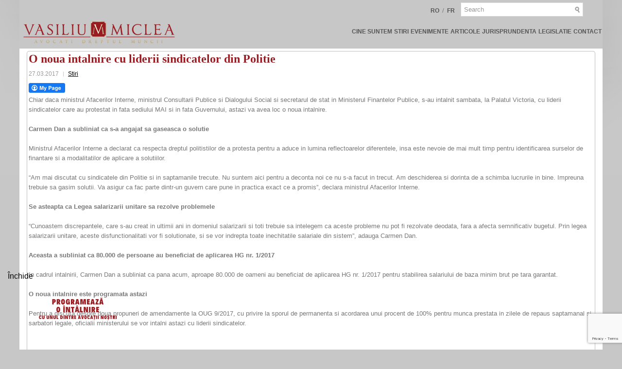

--- FILE ---
content_type: text/html; charset=UTF-8
request_url: https://vasiliumiclea.ro/o-noua-intalnire-cu-liderii-sindicatelor-din-politie/
body_size: 15513
content:
<!DOCTYPE html><html xmlns="http://www.w3.org/1999/xhtml" lang="en-US"
 xmlns:fb="http://ogp.me/ns/fb#" xmlns:fb="http://www.facebook.com/2008/fbml" xmlns:og="http://opengraphprotocol.org/schema/">
<head profile="http://gmpg.org/xfn/11">
<meta http-equiv="Content-Type" content="text/html; charset=UTF-8" />
<title>O noua intalnire cu liderii sindicatelor din Politie | Vasiliu &amp; Miclea</title>
<meta name="viewport" content="width=device-width, initial-scale=1.0" />

<link rel="stylesheet" href="https://vasiliumiclea.ro/wp-content/themes/vmresponsivewide/lib/css/reset.css" type="text/css" media="screen, projection" />
<link rel="stylesheet" href="https://vasiliumiclea.ro/wp-content/themes/vmresponsivewide/lib/css/defaults.css" type="text/css" media="screen, projection" />
<!--[if lt IE 8]><link rel="stylesheet" href="https://vasiliumiclea.ro/wp-content/themes/vmresponsivewide/lib/css/ie.css" type="text/css" media="screen, projection" /><![endif]-->

<link rel="stylesheet" href="https://vasiliumiclea.ro/wp-content/themes/vmresponsivewide/style.css" type="text/css" media="screen, projection" />

	<!-- This site is optimized with the Yoast SEO plugin v14.7 - https://yoast.com/wordpress/plugins/seo/ -->
	<title>O noua intalnire cu liderii sindicatelor din Politie - Vasiliu &amp; Miclea</title>
	<meta name="robots" content="index, follow" />
	<meta name="googlebot" content="index, follow, max-snippet:-1, max-image-preview:large, max-video-preview:-1" />
	<meta name="bingbot" content="index, follow, max-snippet:-1, max-image-preview:large, max-video-preview:-1" />
	<link rel="canonical" href="https://vasiliumiclea.ro/o-noua-intalnire-cu-liderii-sindicatelor-din-politie/" />
	<meta property="og:locale" content="en_US" />
	<meta property="og:type" content="article" />
	<meta property="og:title" content="O noua intalnire cu liderii sindicatelor din Politie - Vasiliu &amp; Miclea" />
	<meta property="og:description" content="Cunoastem discrepantele, care s-au creat in ultimii ani in domeniul salarizarii si toti trebuie sa intelegem…" />
	<meta property="og:url" content="https://vasiliumiclea.ro/o-noua-intalnire-cu-liderii-sindicatelor-din-politie/" />
	<meta property="og:site_name" content="Vasiliu &amp; Miclea" />
	<meta property="article:published_time" content="2017-03-27T10:15:30+00:00" />
	<meta property="article:modified_time" content="2017-03-27T05:25:04+00:00" />
	<meta name="twitter:card" content="summary_large_image" />
	<script type="application/ld+json" class="yoast-schema-graph">{"@context":"https://schema.org","@graph":[{"@type":"Organization","@id":"https://vasiliumiclea.ro/#organization","name":"Vasiliu Miclea Societate de Avocati","url":"https://vasiliumiclea.ro/","sameAs":[],"logo":{"@type":"ImageObject","@id":"https://vasiliumiclea.ro/#logo","inLanguage":"en-US","url":"https://vasiliumiclea.ro/wp-content/uploads/2018/01/unnamed.jpg","width":547,"height":547,"caption":"Vasiliu Miclea Societate de Avocati"},"image":{"@id":"https://vasiliumiclea.ro/#logo"}},{"@type":"WebSite","@id":"https://vasiliumiclea.ro/#website","url":"https://vasiliumiclea.ro/","name":"Vasiliu &amp; Miclea","description":"Avocati Dreptul Muncii","publisher":{"@id":"https://vasiliumiclea.ro/#organization"},"potentialAction":[{"@type":"SearchAction","target":"https://vasiliumiclea.ro/?s={search_term_string}","query-input":"required name=search_term_string"}],"inLanguage":"en-US"},{"@type":"WebPage","@id":"https://vasiliumiclea.ro/o-noua-intalnire-cu-liderii-sindicatelor-din-politie/#webpage","url":"https://vasiliumiclea.ro/o-noua-intalnire-cu-liderii-sindicatelor-din-politie/","name":"O noua intalnire cu liderii sindicatelor din Politie - Vasiliu &amp; Miclea","isPartOf":{"@id":"https://vasiliumiclea.ro/#website"},"datePublished":"2017-03-27T10:15:30+00:00","dateModified":"2017-03-27T05:25:04+00:00","inLanguage":"en-US","potentialAction":[{"@type":"ReadAction","target":["https://vasiliumiclea.ro/o-noua-intalnire-cu-liderii-sindicatelor-din-politie/"]}]},{"@type":"Article","@id":"https://vasiliumiclea.ro/o-noua-intalnire-cu-liderii-sindicatelor-din-politie/#article","isPartOf":{"@id":"https://vasiliumiclea.ro/o-noua-intalnire-cu-liderii-sindicatelor-din-politie/#webpage"},"author":{"@id":"https://vasiliumiclea.ro/#/schema/person/60b6ff44e866a09138fa9a3b4bd45a7d"},"headline":"O noua intalnire cu liderii sindicatelor din Politie","datePublished":"2017-03-27T10:15:30+00:00","dateModified":"2017-03-27T05:25:04+00:00","mainEntityOfPage":{"@id":"https://vasiliumiclea.ro/o-noua-intalnire-cu-liderii-sindicatelor-din-politie/#webpage"},"publisher":{"@id":"https://vasiliumiclea.ro/#organization"},"keywords":"politisti,protest,salarizare","articleSection":"Stiri","inLanguage":"en-US"},{"@type":["Person"],"@id":"https://vasiliumiclea.ro/#/schema/person/60b6ff44e866a09138fa9a3b4bd45a7d","name":"admin","image":{"@type":"ImageObject","@id":"https://vasiliumiclea.ro/#personlogo","inLanguage":"en-US","url":"https://secure.gravatar.com/avatar/d4137589ca0d7dda190071de370d4b98?s=96&d=mm&r=g","caption":"admin"}}]}</script>
	<!-- / Yoast SEO plugin. -->


<link rel='dns-prefetch' href='//www.google.com' />
<link rel='dns-prefetch' href='//s.w.org' />
		<script type="text/javascript">
			window._wpemojiSettings = {"baseUrl":"https:\/\/s.w.org\/images\/core\/emoji\/13.0.0\/72x72\/","ext":".png","svgUrl":"https:\/\/s.w.org\/images\/core\/emoji\/13.0.0\/svg\/","svgExt":".svg","source":{"concatemoji":"https:\/\/vasiliumiclea.ro\/wp-includes\/js\/wp-emoji-release.min.js?ver=5.5.17"}};
			!function(e,a,t){var n,r,o,i=a.createElement("canvas"),p=i.getContext&&i.getContext("2d");function s(e,t){var a=String.fromCharCode;p.clearRect(0,0,i.width,i.height),p.fillText(a.apply(this,e),0,0);e=i.toDataURL();return p.clearRect(0,0,i.width,i.height),p.fillText(a.apply(this,t),0,0),e===i.toDataURL()}function c(e){var t=a.createElement("script");t.src=e,t.defer=t.type="text/javascript",a.getElementsByTagName("head")[0].appendChild(t)}for(o=Array("flag","emoji"),t.supports={everything:!0,everythingExceptFlag:!0},r=0;r<o.length;r++)t.supports[o[r]]=function(e){if(!p||!p.fillText)return!1;switch(p.textBaseline="top",p.font="600 32px Arial",e){case"flag":return s([127987,65039,8205,9895,65039],[127987,65039,8203,9895,65039])?!1:!s([55356,56826,55356,56819],[55356,56826,8203,55356,56819])&&!s([55356,57332,56128,56423,56128,56418,56128,56421,56128,56430,56128,56423,56128,56447],[55356,57332,8203,56128,56423,8203,56128,56418,8203,56128,56421,8203,56128,56430,8203,56128,56423,8203,56128,56447]);case"emoji":return!s([55357,56424,8205,55356,57212],[55357,56424,8203,55356,57212])}return!1}(o[r]),t.supports.everything=t.supports.everything&&t.supports[o[r]],"flag"!==o[r]&&(t.supports.everythingExceptFlag=t.supports.everythingExceptFlag&&t.supports[o[r]]);t.supports.everythingExceptFlag=t.supports.everythingExceptFlag&&!t.supports.flag,t.DOMReady=!1,t.readyCallback=function(){t.DOMReady=!0},t.supports.everything||(n=function(){t.readyCallback()},a.addEventListener?(a.addEventListener("DOMContentLoaded",n,!1),e.addEventListener("load",n,!1)):(e.attachEvent("onload",n),a.attachEvent("onreadystatechange",function(){"complete"===a.readyState&&t.readyCallback()})),(n=t.source||{}).concatemoji?c(n.concatemoji):n.wpemoji&&n.twemoji&&(c(n.twemoji),c(n.wpemoji)))}(window,document,window._wpemojiSettings);
		</script>
		<style type="text/css">
img.wp-smiley,
img.emoji {
	display: inline !important;
	border: none !important;
	box-shadow: none !important;
	height: 1em !important;
	width: 1em !important;
	margin: 0 .07em !important;
	vertical-align: -0.1em !important;
	background: none !important;
	padding: 0 !important;
}
</style>
	<link rel='stylesheet' id='ert_tab_icon_css-css'  href='https://vasiliumiclea.ro/wp-content/plugins/tabs-for-practice-area/assets/css/res_tab_icon.css?ver=5.5.17' type='text/css' media='all' />
<link rel='stylesheet' id='wp-block-library-css'  href='https://vasiliumiclea.ro/wp-includes/css/dist/block-library/style.min.css?ver=5.5.17' type='text/css' media='all' />
<link rel='stylesheet' id='bbp-default-css'  href='https://vasiliumiclea.ro/wp-content/plugins/bbpress/templates/default/css/bbpress.min.css?ver=2.6.9' type='text/css' media='all' />
<link rel='stylesheet' id='collapsed-archives-style-css'  href='https://vasiliumiclea.ro/wp-content/plugins/collapsed-archives/style.css?ver=5.5.17' type='text/css' media='all' />
<link rel='stylesheet' id='contact-form-7-css'  href='https://vasiliumiclea.ro/wp-content/plugins/contact-form-7/includes/css/styles.css?ver=5.2.2' type='text/css' media='all' />
<link rel='stylesheet' id='fcbkbttn_icon-css'  href='https://vasiliumiclea.ro/wp-content/plugins/facebook-button-plugin/css/icon.css?ver=5.5.17' type='text/css' media='all' />
<link rel='stylesheet' id='fcbkbttn_stylesheet-css'  href='https://vasiliumiclea.ro/wp-content/plugins/facebook-button-plugin/css/style.css?ver=5.5.17' type='text/css' media='all' />
<link rel='stylesheet' id='grw-public-main-css-css'  href='https://vasiliumiclea.ro/wp-content/plugins/widget-google-reviews/assets/css/public-main.css?ver=2.1.3' type='text/css' media='all' />
<link rel='stylesheet' id='newsletter-css'  href='https://vasiliumiclea.ro/wp-content/plugins/newsletter/style.css?ver=7.3.9' type='text/css' media='all' />
<link rel='stylesheet' id='popup-maker-site-css'  href='//vasiliumiclea.ro/wp-content/uploads/pum/pum-site-styles.css?generated=1751547463&#038;ver=1.18.1' type='text/css' media='all' />
<link rel='stylesheet' id='fbSEOStylesheet-css'  href='https://vasiliumiclea.ro/wp-content/plugins/seo-facebook-comments/assets/fbseo-style.css?ver=5.5.17' type='text/css' media='all' />
<script type='text/javascript' src='https://vasiliumiclea.ro/wp-includes/js/jquery/jquery.js?ver=1.12.4-wp' id='jquery-core-js'></script>
<script type='text/javascript' src='https://vasiliumiclea.ro/wp-content/plugins/facebook-button-plugin/js/script.js?ver=5.5.17' id='fcbkbttn_script-js'></script>
<script type='text/javascript' defer="defer" src='https://vasiliumiclea.ro/wp-content/plugins/widget-google-reviews/assets/js/public-main.js?ver=2.1.3' id='grw-public-main-js-js'></script>
<script type='text/javascript' src='https://vasiliumiclea.ro/wp-content/themes/vmresponsivewide/lib/js/superfish.js?ver=5.5.17' id='superfish-js'></script>
<script type='text/javascript' src='https://vasiliumiclea.ro/wp-content/themes/vmresponsivewide/lib/js/jquery.mobilemenu.js?ver=5.5.17' id='mobilemenu-js'></script>
<link rel="https://api.w.org/" href="https://vasiliumiclea.ro/wp-json/" /><link rel="alternate" type="application/json" href="https://vasiliumiclea.ro/wp-json/wp/v2/posts/3946" /><link rel="EditURI" type="application/rsd+xml" title="RSD" href="https://vasiliumiclea.ro/xmlrpc.php?rsd" />
<link rel="wlwmanifest" type="application/wlwmanifest+xml" href="https://vasiliumiclea.ro/wp-includes/wlwmanifest.xml" /> 

<link rel='shortlink' href='https://vasiliumiclea.ro/?p=3946' />
<link rel="alternate" type="application/json+oembed" href="https://vasiliumiclea.ro/wp-json/oembed/1.0/embed?url=https%3A%2F%2Fvasiliumiclea.ro%2Fo-noua-intalnire-cu-liderii-sindicatelor-din-politie%2F" />
<link rel="alternate" type="text/xml+oembed" href="https://vasiliumiclea.ro/wp-json/oembed/1.0/embed?url=https%3A%2F%2Fvasiliumiclea.ro%2Fo-noua-intalnire-cu-liderii-sindicatelor-din-politie%2F&#038;format=xml" />

<!-- fcbkbttn meta start -->
<meta property="og:url" content="https://vasiliumiclea.ro/o-noua-intalnire-cu-liderii-sindicatelor-din-politie/"/>
<meta property="og:type" content="article"/>
<meta property="og:title" content="O noua intalnire cu liderii sindicatelor din Politie"/>
<meta property="og:site_name" content="Vasiliu &amp; Miclea"/>
<meta property="og:image" content=""/>
<meta property="og:description" content="Cunoastem discrepantele, care s-au creat in ultimii ani in domeniul salarizarii si toti trebuie sa intelegem…"/>
<!-- fcbkbttn meta end -->
<meta property="fb:app_id" content="207838796059308"/>
		<!-- GA Google Analytics @ https://m0n.co/ga -->
		<script async src="https://www.googletagmanager.com/gtag/js?id=UA-68100203-2"></script>
		<script>
			window.dataLayer = window.dataLayer || [];
			function gtag(){dataLayer.push(arguments);}
			gtag('js', new Date());
			gtag('config', 'UA-68100203-2');
		</script>

	    <script type="text/javascript">
        function nxsPostToFav(obj){ obj.preventDefault;
            var k = obj.target.split("-"); var nt = k[0]; var ii = k[1];  var pid = k[2];
            var data = {  action:'nxs_snap_aj', nxsact: 'manPost', nt:nt, id: pid, nid: ii, et_load_builder_modules:1, _wpnonce: '4a02acafc1'};
            jQuery('#nxsFavNoticeCnt').html('<p> Posting... </p>'); jQuery('#nxsFavNotice').modal({ fadeDuration: 50 });
            jQuery.post('https://vasiliumiclea.ro/wp-admin/admin-ajax.php', data, function(response) { if (response=='') response = 'Message Posted';
                jQuery('#nxsFavNoticeCnt').html('<p> ' + response + '</p>' +'<input type="button"  onclick="jQuery.modal.close();" class="bClose" value="Close" />');
            });
        }
    </script><link rel="shortcut icon" href="http://vasiliumiclea.ro/wp-content/themes/vmresponsivewide/images/favicon.png" type="image/x-icon" />
<link rel="alternate" type="application/rss+xml" title="Vasiliu &amp; Miclea RSS Feed" href="https://vasiliumiclea.ro/feed/" />
<link rel="pingback" href="https://vasiliumiclea.ro/xmlrpc.php" />

<!-- Facebook Pixel Code -->
<script type='text/javascript'>
!function(f,b,e,v,n,t,s){if(f.fbq)return;n=f.fbq=function(){n.callMethod?
n.callMethod.apply(n,arguments):n.queue.push(arguments)};if(!f._fbq)f._fbq=n;
n.push=n;n.loaded=!0;n.version='2.0';n.queue=[];t=b.createElement(e);t.async=!0;
t.src=v;s=b.getElementsByTagName(e)[0];s.parentNode.insertBefore(t,s)}(window,
document,'script','https://connect.facebook.net/en_US/fbevents.js');
</script>
<!-- End Facebook Pixel Code -->
<script type='text/javascript'>
  fbq('init', '1728941630669395', {}, {
    "agent": "wordpress-5.5.17-3.0.6"
});
</script><script type='text/javascript'>
  fbq('track', 'PageView', []);
</script>
<!-- Facebook Pixel Code -->
<noscript>
<img height="1" width="1" style="display:none" alt="fbpx"
src="https://www.facebook.com/tr?id=1728941630669395&ev=PageView&noscript=1" />
</noscript>
<!-- End Facebook Pixel Code -->

<!-- Call Now Button 1.0.7 by Jerry Rietveld (callnowbutton.com) [renderer:modern]-->
<style data-cnb-version="1.0.7">#callnowbutton {display:none;} @media screen and (max-width:650px){#callnowbutton {display:block; position:fixed; text-decoration:none; z-index:2147483647;width:55px; height:55px; border-radius:50%; box-shadow: 0 3px 6px rgba(0, 0, 0, 0.3);transform: scale(1);bottom:15px; left:50%; margin-left:-28px;background:url([data-uri]) center/35px 35px no-repeat #981e24;}}#callnowbutton span{display: none;</style>
<!-- Clicky Web Analytics - https://clicky.com, WordPress Plugin by Yoast - https://yoast.com/wordpress/plugins/clicky/ --><script type='text/javascript'>
	function clicky_gc(name) {
		var ca = document.cookie.split(';');
		for (var i in ca) {
			if (ca[i].indexOf(name + '=') != -1) {
				return decodeURIComponent(ca[i].split('=')[1]);
			}
		}
		return '';
	}
	var username_check = clicky_gc('"comment_author_0b123e277e57f35fab2da4616cabe007"');
	if (username_check) var clicky_custom_session = {username: username_check};
</script>
<script>
	
	var clicky_site_ids = clicky_site_ids || [];
	clicky_site_ids.push("100733324");
</script>
<script async src="//static.getclicky.com/js"></script><link rel='stylesheet' id='dws_bootstrap-css'  href='http://vasiliumiclea.com/wp-content/themes/vmresponsive/lib/shortcodes/css/bootstrap.css?ver=4.6.17' type='text/css' media='all' />


<script type="text/javascript">
(function($) {          
    $(document).ready(function(){                    
        $(window).scroll(function(){                          
            if ($(this).scrollTop() > 150) {
$('#top-social-profiles').fadeOut(200);
$('#topsearch').fadeOut(200);
$('.ccsticky-nav1').animate({height:'70px'}, 10);
            } else {
$('#top-social-profiles').fadeIn(200);
$('#topsearch').fadeIn(200);
$('.ccsticky-nav1').animate({height:'100px'}, 10);
            }
        });
    });
})(jQuery);
</script>

<script type="text/javascript">
jQuery(document).ready(function($){
 
 
    /* toggle nav */
    $("#menu-icon").on("click", function(){
        $(".menu-secondary-container").slideToggle();
        $(this).toggleClass("active");
    });
 
});
</script>



</head>

<body class="post-template-default single single-post postid-3946 single-format-standard">

<div id="floater">

<h2 class="cbar"><a href="/contact/" title="Contact">Contact</a></h2>

</div>

<div id="container">


<nav class="ccsticky-nav1">

        <div class="header-right">
        
            <div id="topsearch" style="vertical-align:middle;">

                 
<div id="search" title="Type and hit enter">
    <form method="get" id="searchform" action="https://vasiliumiclea.ro/"> 
        <input type="text" value="Search" 
            name="s" id="s"  onblur="if (this.value == '')  {this.value = 'Search';}"  
            onfocus="if (this.value == 'Search') {this.value = '';}" 
        />
    </form>
</div><!-- #search -->            </div>
            
            <div id="top-social-profiles" style="vertical-align:middle;">
                <a class="langsel" href="http://vasiliumiclea.ro">RO</a> / 
                <a class="langsel" href="http://vasiliumiclea.eu">FR</a>
            </div>
            
        </div>
<div style="clear: both;"></div>
        <div class="logo">
         
            <a href="https://vasiliumiclea.ro"><img src="http://vasiliumiclea.ro/wp-content/themes/vmresponsivewide/images/logo.png" alt="Vasiliu &amp; Miclea" class="logoimg" title="Vasiliu &amp; Miclea" /></a>
         
        </div><!-- .logo -->

      
  <div id="menu-icon"></div>
        
        			<div class="menu-secondary-container"><ul id="menu-menu-3" class="menus menu-secondary"><li id="menu-item-217" class="menu-item menu-item-type-post_type menu-item-object-page menu-item-217"><a href="https://vasiliumiclea.ro/avocati-dreptul-muncii/">Cine suntem</a></li>
<li id="menu-item-1598" class="menu-item menu-item-type-taxonomy menu-item-object-category current-post-ancestor current-menu-parent current-post-parent menu-item-1598"><a href="https://vasiliumiclea.ro/category/stiri/">Stiri</a></li>
<li id="menu-item-864" class="menu-item menu-item-type-taxonomy menu-item-object-category menu-item-864"><a href="https://vasiliumiclea.ro/category/evenimente/">Evenimente</a></li>
<li id="menu-item-102" class="menu-item menu-item-type-taxonomy menu-item-object-category menu-item-102"><a title="Articole" href="https://vasiliumiclea.ro/category/articole/">Articole</a></li>
<li id="menu-item-444" class="menu-item menu-item-type-taxonomy menu-item-object-category menu-item-444"><a href="https://vasiliumiclea.ro/category/jurisprundenta/">Jurisprundenta</a></li>
<li id="menu-item-104" class="menu-item menu-item-type-custom menu-item-object-custom menu-item-104"><a href="http://vasiliumiclea.ro/legislatie/">Legislatie</a></li>
<li id="menu-item-1911" class="menu-item menu-item-type-post_type menu-item-object-page menu-item-1911"><a href="https://vasiliumiclea.ro/contact/">Contact</a></li>
</ul></div>              <!--.secondary menu--> 	
                

    </nav>







    <div id="header">
    


<!-- .header-right -->
        
    </div><!-- #header -->
    

    
    
    
    <div id="main">
    
            
        <div id="content">
            
                    
            
    <div class="post post-single clearfix post-3946 type-post status-publish format-standard hentry category-stiri tag-politisti tag-protest tag-salarizare" id="post-3946">
    
        <h2 class="title">O noua intalnire cu liderii sindicatelor din Politie</h2>
        
                
        <div class="postmeta-primary">

            <span class="meta_date">27.03.2017</span>
           &nbsp;  <span class="meta_categories"><a href="https://vasiliumiclea.ro/category/stiri/" rel="category tag">Stiri</a></span>

             
        </div>
        
        <div class="entry clearfix">
            
            <div class="fcbkbttn_buttons_block" id="fcbkbttn_left"><div class="fcbkbttn_button">
                            <a href="https://www.facebook.com/vasiliumiclea" target="_blank">
                                <img src="https://vasiliumiclea.ro/wp-content/plugins/facebook-button-plugin/images/standard-facebook-ico.png" alt="Fb-Button" />
                            </a>
                        </div><div class="fcbkbttn_like "><fb:like href="https://vasiliumiclea.ro/o-noua-intalnire-cu-liderii-sindicatelor-din-politie/" action="like" colorscheme="light" layout="button_count"  size="small"></fb:like></div><div class="fb-share-button  " data-href="https://vasiliumiclea.ro/o-noua-intalnire-cu-liderii-sindicatelor-din-politie/" data-type="button_count" data-size="small"></div></div><p>Chiar daca ministrul Afacerilor Interne, ministrul Consultarii Publice si Dialogului Social si secretarul de stat in Ministerul Finantelor Publice, s-au intalnit sambata, la Palatul Victoria, cu liderii sindicatelor care au protestat in fata sediului MAI si in fata Guvernului, astazi va avea loc o noua intalnire.</p>
<p><strong>Carmen Dan a subliniat ca s-a angajat sa gaseasca o solutie</strong></p>
<p>Ministrul Afacerilor Interne a declarat ca respecta dreptul politistilor de a protesta pentru a aduce in lumina reflectoarelor diferentele, insa este nevoie de mai mult timp pentru identificarea surselor de finantare si a modalitatilor de aplicare a solutiilor.</p>
<p>“Am mai discutat cu sindicatele din Politie si in saptamanile trecute. Nu suntem aici pentru a deconta noi ce nu s-a facut in trecut. Am deschiderea si dorinta de a schimba lucrurile in bine. Impreuna trebuie sa gasim solutii. Va asigur ca fac parte dintr-un guvern care pune in practica exact ce a promis”, declara ministrul Afacerilor Interne.</p>
<p><strong>Se asteapta ca Legea salarizarii unitare sa rezolve problemele</strong></p>
<p>“Cunoastem discrepantele, care s-au creat in ultimii ani in domeniul salarizarii si toti trebuie sa intelegem ca aceste probleme nu pot fi rezolvate deodata, fara a afecta semnificativ bugetul. Prin legea salarizarii unitare, aceste disfunctionalitati vor fi solutionate, si se vor indrepta toate inechitatile salariale din sistem”, adauga Carmen Dan.</p>
<p><strong>Aceasta a subliniat ca 80.000 de persoane au beneficiat de aplicarea HG nr. 1/2017 </strong></p>
<p>In cadrul intalnirii, Carmen Dan a subliniat ca pana acum, aproape 80.000 de oameni au beneficiat de aplicarea HG nr. 1/2017 pentru stabilirea salariului de baza minim brut pe tara garantat.</p>
<p><strong>O noua intalnire este programata astazi</strong></p>
<p>Pentru a discuta despre doua propuneri de amendamente la OUG 9/2017, cu privire la sporul de permanenta si acordarea unui procent de 100% pentru munca prestata in zilele de repaus saptamanal si sarbatori legale, oficialii ministerului se vor intalni astazi cu liderii sindicatelor.</p>
<p>&nbsp;</p>
<p>Sursa: <a href="http://www.wall-street.ro/articol/Legal-Business/209146/mai-carmen-dan-se-va-intalni-si-luni-cu-sindicatele-din-politie-pentru-amendamente-la-oug-9.html">wall-street.ro</a></p>
<!-- Facebook Comments Plugin for WordPress: http://peadig.com/wordpress-plugins/facebook-comments/ --><h3>Comments</h3><p><fb:comments-count href=https://vasiliumiclea.ro/o-noua-intalnire-cu-liderii-sindicatelor-din-politie/></fb:comments-count> comments</p><div class="fb-comments" data-href="https://vasiliumiclea.ro/o-noua-intalnire-cu-liderii-sindicatelor-din-politie/" data-numposts="5" data-width="450" data-colorscheme="light"></div>    
     <div id="wp_fb_like_button" style="margin:5px 0 5px 5px;height:15px;float:left;"><fb:like href="https://vasiliumiclea.ro/o-noua-intalnire-cu-liderii-sindicatelor-din-politie/" send="true" layout="button_count" show_faces="false"></fb:like></div>   </div>
        
        <div class="postmeta-secondary"><span class="meta_tags"><a href="https://vasiliumiclea.ro/tag/politisti/" rel="tag">politisti</a>, <a href="https://vasiliumiclea.ro/tag/protest/" rel="tag">protest</a>, <a href="https://vasiliumiclea.ro/tag/salarizare/" rel="tag">salarizare</a></span></div> 
        
    
    </div><!-- Post ID 3946 -->
    
                
                    
        </div><!-- #content -->
    
        
<div id="sidebar-primary" style="display:none;">

    <ul class="widget-container"><li id="search-2" class="widget widget_search"> 
<div id="search" title="Type and hit enter">
    <form method="get" id="searchform" action="https://vasiliumiclea.ro/"> 
        <input type="text" value="Search" 
            name="s" id="s"  onblur="if (this.value == '')  {this.value = 'Search';}"  
            onfocus="if (this.value == 'Search') {this.value = '';}" 
        />
    </form>
</div><!-- #search --></li></ul><ul class="widget-container"><li id="nav_menu-2" class="widget widget_nav_menu"><h3 class="widgettitle">Aria de expertiza</h3><div class="menu-areas-of-expertise-container"><ul id="menu-areas-of-expertise" class="menu"><li id="menu-item-11" class="menu-item menu-item-type-post_type menu-item-object-page menu-item-11"><a href="https://vasiliumiclea.ro/reprezentare/">Reprezentare</a></li>
<li id="menu-item-13" class="menu-item menu-item-type-post_type menu-item-object-page menu-item-13"><a href="https://vasiliumiclea.ro/consultanta-juridica-de-specialitate-privitoare-la-problemele-care-afecteaza-relatia-angajat-angajator/">Consultanta juridica de specialitate privitoare la problemele care afecteaza relatia angajat – angajator</a></li>
<li id="menu-item-16" class="menu-item menu-item-type-post_type menu-item-object-page menu-item-16"><a href="https://vasiliumiclea.ro/clauze-restrictive/">Clauze restrictive</a></li>
<li id="menu-item-20" class="menu-item menu-item-type-post_type menu-item-object-page menu-item-20"><a href="https://vasiliumiclea.ro/contractele-individuale-de-munca/">Contractele individuale de munca</a></li>
<li id="menu-item-23" class="menu-item menu-item-type-post_type menu-item-object-page menu-item-23"><a href="https://vasiliumiclea.ro/cercetarea-disciplinara/">Cercetarea disciplinara</a></li>
<li id="menu-item-26" class="menu-item menu-item-type-post_type menu-item-object-page menu-item-26"><a href="https://vasiliumiclea.ro/redactarea-diferitelor-acte-pentru-angajator/">Redactarea diferitelor acte pentru angajator</a></li>
<li id="menu-item-29" class="menu-item menu-item-type-post_type menu-item-object-page menu-item-29"><a href="https://vasiliumiclea.ro/incetarea-contractului-individual-de-munca/">Incetarea contractului individual de munca</a></li>
<li id="menu-item-32" class="menu-item menu-item-type-post_type menu-item-object-page menu-item-32"><a href="https://vasiliumiclea.ro/pachete-compensatorii-la-incetarea-contractului-individual-de-munca/">Pachete compensatorii la incetarea contractului individual de munca</a></li>
<li id="menu-item-35" class="menu-item menu-item-type-post_type menu-item-object-page menu-item-35"><a href="https://vasiliumiclea.ro/ore-suplimentare/">Ore suplimentare</a></li>
<li id="menu-item-38" class="menu-item menu-item-type-post_type menu-item-object-page menu-item-38"><a href="https://vasiliumiclea.ro/negocierea-colectiva/">Negocierea colectiva</a></li>
<li id="menu-item-41" class="menu-item menu-item-type-post_type menu-item-object-page menu-item-41"><a href="https://vasiliumiclea.ro/conflictele-colective-de-munca/">Conflictele colective de munca</a></li>
<li id="menu-item-44" class="menu-item menu-item-type-post_type menu-item-object-page menu-item-44"><a href="https://vasiliumiclea.ro/hartuirea-la-locul-de-munca/">Hartuirea la locul de munca</a></li>
<li id="menu-item-47" class="menu-item menu-item-type-post_type menu-item-object-page menu-item-47"><a href="https://vasiliumiclea.ro/pensii/">Pensii</a></li>
</ul></div></li></ul>                <ul class="widget-container"><li class="social-profiles-widget">
            <a href="https://twitter.com/dreptulmuncii" target="_blank"><img title="Twitter" alt="Twitter" src="http://vasiliumiclea.ro/wp-content/themes/vmresponsivewide/images/social-profiles/twitter.png" /></a><a href="http://facebook.com/vasiliumiclea" target="_blank"><img title="Facebook" alt="Facebook" src="http://vasiliumiclea.ro/wp-content/themes/vmresponsivewide/images/social-profiles/facebook.png" /></a><a href="https://plus.google.com/" target="_blank"><img title="Google Plus" alt="Google Plus" src="http://vasiliumiclea.ro/wp-content/themes/vmresponsivewide/images/social-profiles/gplus.png" /></a><a href="https://www.linkedin.com/in/razvanvasiliu/" target="_blank"><img title="LinkedIn" alt="LinkedIn" src="http://vasiliumiclea.ro/wp-content/themes/vmresponsivewide/images/social-profiles/linkedin.png" /></a><a href="http://vasiliumiclea.ro/feed/" target="_blank"><img title="RSS Feed" alt="RSS Feed" src="http://vasiliumiclea.ro/wp-content/themes/vmresponsivewide/images/social-profiles/rss.png" /></a><a href="mailto:your@email.com" target="_blank"><img title="Email" alt="Email" src="http://vasiliumiclea.ro/wp-content/themes/vmresponsivewide/images/social-profiles/email.png" /></a><a href="" target="_blank"><img title="New Profile" alt="New Profile" src="" /></a><a href="" target="_blank"><img title="New Profile" alt="New Profile" src="" /></a>            </li></ul>
            </div><!-- #sidebar-primary -->        
                
    </div><!-- #main -->
    
    <div id="footer-widgets" class="clearfix">
                <div class="footer-widget-box">
            <ul class="widget-container"><li id="newsletterwidget-2" class="widget widget_newsletterwidget"><h3 class="widgettitle">Newsletter</h3><div class="tnp tnp-widget"><form method="post" action="https://vasiliumiclea.ro/?na=s">

<input type="hidden" name="nr" value="widget"><input type="hidden" name="nlang" value=""><div class="tnp-field tnp-field-firstname"><label for="tnp-1">Prenumele</label>
<input class="tnp-name" type="text" name="nn" id="tnp-1" value=""></div>
<div class="tnp-field tnp-field-email"><label for="tnp-2">Email</label>
<input class="tnp-email" type="email" name="ne" id="tnp-2" value="" required></div>
<div class="tnp-field tnp-field-checkbox tnp-field-list"><label for="nl4"><input type="checkbox" id="nl4" name="nl[]" value="1">&nbsp;Abonați</label></div>
<div class="tnp-field tnp-privacy-field"><label><input type="checkbox" name="ny" required class="tnp-privacy">&nbsp;<a target="_blank" href="https://vasiliumiclea.ro/politica-de-confidentialitate/">Subscribing I accept the privacy rules of this site</a></label></div><div class="tnp-field tnp-field-button"><input class="tnp-submit" type="submit" value="Subscribe" >
</div>
</form>
</div></li></ul><ul class="widget-container"><li id="bbp_forums_widget-3" class="widget widget_display_forums"><h3 class="widgettitle">Forums</h3>
		<ul class="bbp-forums-widget">

			
				<li >
					<a class="bbp-forum-title" href="https://vasiliumiclea.ro/Forum/forum/legislatia-muncii/">
						Legislația muncii					</a>
				</li>

			
				<li >
					<a class="bbp-forum-title" href="https://vasiliumiclea.ro/Forum/forum/concediul-si-indemnizatia-lunara-pentru-cresterea-copiilor/">
						Concediul și indemnizația lunară pentru creșterea copiilor					</a>
				</li>

			
		</ul>

		</li></ul><ul class="widget-container"><li id="bbp_search_widget-2" class="widget widget_display_search"><h3 class="widgettitle">Caută în forum</h3>
	<div class="bbp-search-form">
		<form role="search" method="get" id="bbp-search-form">
			<div>
				<label class="screen-reader-text hidden" for="bbp_search">Search for:</label>
				<input type="hidden" name="action" value="bbp-search-request" />
				<input type="text" value="" name="bbp_search" id="bbp_search" />
				<input class="button" type="submit" id="bbp_search_submit" value="Search" />
			</div>
		</form>
	</div>

</li></ul>        </div>
        
        <div class="footer-widget-box">
            <ul class="widget-container"><li id="nav_menu-3" class="widget widget_nav_menu"><h3 class="widgettitle">Noutati</h3><div class="menu-noutati-container"><ul id="menu-noutati" class="menu"><li id="menu-item-1729" class="menu-item menu-item-type-taxonomy menu-item-object-category current-post-ancestor current-menu-parent current-post-parent menu-item-1729"><a href="https://vasiliumiclea.ro/category/stiri/">Stiri</a></li>
<li id="menu-item-1725" class="menu-item menu-item-type-taxonomy menu-item-object-category menu-item-1725"><a href="https://vasiliumiclea.ro/category/articole/">Articole</a></li>
<li id="menu-item-1726" class="menu-item menu-item-type-taxonomy menu-item-object-category menu-item-1726"><a href="https://vasiliumiclea.ro/category/evenimente/">Evenimente</a></li>
<li id="menu-item-1727" class="menu-item menu-item-type-taxonomy menu-item-object-category menu-item-1727"><a href="https://vasiliumiclea.ro/category/jurisprundenta/">Jurisprundenta</a></li>
<li id="menu-item-1728" class="menu-item menu-item-type-taxonomy menu-item-object-category menu-item-1728"><a href="https://vasiliumiclea.ro/category/legislatie/">Legislatie</a></li>
</ul></div></li></ul><ul class="widget-container"><li id="bbp_login_widget-3" class="widget bbp_widget_login"><h3 class="widgettitle">Înregistrare utilizator</h3>
			<form method="post" action="https://vasiliumiclea.ro/wp-login.php" class="bbp-login-form">
				<fieldset class="bbp-form">
					<legend>Log In</legend>

					<div class="bbp-username">
						<label for="user_login">Username: </label>
						<input type="text" name="log" value="" size="20" maxlength="100" id="user_login" autocomplete="off" />
					</div>

					<div class="bbp-password">
						<label for="user_pass">Password: </label>
						<input type="password" name="pwd" value="" size="20" id="user_pass" autocomplete="off" />
					</div>

					<div class="bbp-remember-me">
						<input type="checkbox" name="rememberme" value="forever"  id="rememberme" />
						<label for="rememberme">Keep me signed in</label>
					</div>

									<style type="text/css" media="screen">
					.login-action-login #loginform,
					.login-action-lostpassword #lostpasswordform,
					.login-action-register #registerform {
						width: 302px !important;
					}
					#login_error,
					.message {
						width: 322px !important;
					}
					.login-action-login #loginform .gglcptch,
					.login-action-lostpassword #lostpasswordform .gglcptch,
					.login-action-register #registerform .gglcptch {
						margin-bottom: 10px;
					}
				</style>
			<div class="gglcptch gglcptch_v2"><div id="gglcptch_recaptcha_923433226" class="gglcptch_recaptcha"></div>
				<noscript>
					<div style="width: 302px;">
						<div style="width: 302px; height: 422px; position: relative;">
							<div style="width: 302px; height: 422px; position: absolute;">
								<iframe src="https://www.google.com/recaptcha/api/fallback?k=6LegcQwUAAAAADbfUhRAbWgINXPdymV4xU13xwK4" frameborder="0" scrolling="no" style="width: 302px; height:422px; border-style: none;"></iframe>
							</div>
						</div>
						<div style="border-style: none; bottom: 12px; left: 25px; margin: 0px; padding: 0px; right: 25px; background: #f9f9f9; border: 1px solid #c1c1c1; border-radius: 3px; height: 60px; width: 300px;">
							<textarea id="g-recaptcha-response" name="g-recaptcha-response" class="g-recaptcha-response" style="width: 250px !important; height: 40px !important; border: 1px solid #c1c1c1 !important; margin: 10px 25px !important; padding: 0px !important; resize: none !important;"></textarea>
						</div>
					</div>
				</noscript></div>
					<div class="bbp-submit-wrapper">

						<button type="submit" name="user-submit" id="user-submit" class="button submit user-submit">Log In</button>

						
	<input type="hidden" name="user-cookie" value="1" />

	<input type="hidden" id="bbp_redirect_to" name="redirect_to" value="https://vasiliumiclea.ro/o-noua-intalnire-cu-liderii-sindicatelor-din-politie/" /><input type="hidden" id="_wpnonce" name="_wpnonce" value="01f077f553" /><input type="hidden" name="_wp_http_referer" value="/o-noua-intalnire-cu-liderii-sindicatelor-din-politie/" />
					</div>

					
						<div class="bbp-login-links">

							
								<a href="http://vasiliumiclea.ro/inregistrare/" title="Register" class="bbp-register-link">Register</a>

							
							
								<a href="http://vasiliumiclea.ro/recuperare-parola/" title="Lost Password" class="bbp-lostpass-link">Lost Password</a>

							
						</div>

					
				</fieldset>
			</form>

		</li></ul>        </div>
        
        <div class="footer-widget-box footer-widget-box-last">
            <ul class="widget-container"><li id="collapsed_archives_widget-2" class="widget widget_collapsed_archives_widget"><h3 class="widgettitle">Arhiva</h3><div class="collapsed-archives collapsed-archives-triangles"><ul><li><input type="checkbox" id="archive-year-2025"><label for="archive-year-2025"></label>	<a href='https://vasiliumiclea.ro/2025/'>2025</a>
<ul class="year">	<li><a href='https://vasiliumiclea.ro/2025/12/'>December</a></li>
	<li><a href='https://vasiliumiclea.ro/2025/11/'>November</a></li>
	<li><a href='https://vasiliumiclea.ro/2025/09/'>September</a></li>
	<li><a href='https://vasiliumiclea.ro/2025/08/'>August</a></li>
	<li><a href='https://vasiliumiclea.ro/2025/07/'>July</a></li>
	<li><a href='https://vasiliumiclea.ro/2025/06/'>June</a></li>
	<li><a href='https://vasiliumiclea.ro/2025/05/'>May</a></li>
	<li><a href='https://vasiliumiclea.ro/2025/04/'>April</a></li>
	<li><a href='https://vasiliumiclea.ro/2025/03/'>March</a></li>
	<li><a href='https://vasiliumiclea.ro/2025/02/'>February</a></li>
	<li><a href='https://vasiliumiclea.ro/2025/01/'>January</a></li>
</ul></li><li><input type="checkbox" id="archive-year-2024"><label for="archive-year-2024"></label>	<a href='https://vasiliumiclea.ro/2024/'>2024</a>
<ul class="year">	<li><a href='https://vasiliumiclea.ro/2024/12/'>December</a></li>
	<li><a href='https://vasiliumiclea.ro/2024/11/'>November</a></li>
	<li><a href='https://vasiliumiclea.ro/2024/10/'>October</a></li>
	<li><a href='https://vasiliumiclea.ro/2024/09/'>September</a></li>
	<li><a href='https://vasiliumiclea.ro/2024/08/'>August</a></li>
	<li><a href='https://vasiliumiclea.ro/2024/07/'>July</a></li>
	<li><a href='https://vasiliumiclea.ro/2024/06/'>June</a></li>
	<li><a href='https://vasiliumiclea.ro/2024/05/'>May</a></li>
	<li><a href='https://vasiliumiclea.ro/2024/04/'>April</a></li>
	<li><a href='https://vasiliumiclea.ro/2024/03/'>March</a></li>
	<li><a href='https://vasiliumiclea.ro/2024/02/'>February</a></li>
	<li><a href='https://vasiliumiclea.ro/2024/01/'>January</a></li>
</ul></li><li><input type="checkbox" id="archive-year-2023"><label for="archive-year-2023"></label>	<a href='https://vasiliumiclea.ro/2023/'>2023</a>
<ul class="year">	<li><a href='https://vasiliumiclea.ro/2023/12/'>December</a></li>
	<li><a href='https://vasiliumiclea.ro/2023/11/'>November</a></li>
	<li><a href='https://vasiliumiclea.ro/2023/10/'>October</a></li>
	<li><a href='https://vasiliumiclea.ro/2023/09/'>September</a></li>
	<li><a href='https://vasiliumiclea.ro/2023/08/'>August</a></li>
	<li><a href='https://vasiliumiclea.ro/2023/07/'>July</a></li>
	<li><a href='https://vasiliumiclea.ro/2023/06/'>June</a></li>
	<li><a href='https://vasiliumiclea.ro/2023/05/'>May</a></li>
	<li><a href='https://vasiliumiclea.ro/2023/04/'>April</a></li>
	<li><a href='https://vasiliumiclea.ro/2023/03/'>March</a></li>
	<li><a href='https://vasiliumiclea.ro/2023/02/'>February</a></li>
	<li><a href='https://vasiliumiclea.ro/2023/01/'>January</a></li>
</ul></li><li><input type="checkbox" id="archive-year-2022"><label for="archive-year-2022"></label>	<a href='https://vasiliumiclea.ro/2022/'>2022</a>
<ul class="year">	<li><a href='https://vasiliumiclea.ro/2022/12/'>December</a></li>
	<li><a href='https://vasiliumiclea.ro/2022/11/'>November</a></li>
	<li><a href='https://vasiliumiclea.ro/2022/10/'>October</a></li>
	<li><a href='https://vasiliumiclea.ro/2022/09/'>September</a></li>
	<li><a href='https://vasiliumiclea.ro/2022/08/'>August</a></li>
	<li><a href='https://vasiliumiclea.ro/2022/07/'>July</a></li>
	<li><a href='https://vasiliumiclea.ro/2022/06/'>June</a></li>
	<li><a href='https://vasiliumiclea.ro/2022/05/'>May</a></li>
	<li><a href='https://vasiliumiclea.ro/2022/04/'>April</a></li>
	<li><a href='https://vasiliumiclea.ro/2022/03/'>March</a></li>
	<li><a href='https://vasiliumiclea.ro/2022/02/'>February</a></li>
	<li><a href='https://vasiliumiclea.ro/2022/01/'>January</a></li>
</ul></li><li><input type="checkbox" id="archive-year-2021"><label for="archive-year-2021"></label>	<a href='https://vasiliumiclea.ro/2021/'>2021</a>
<ul class="year">	<li><a href='https://vasiliumiclea.ro/2021/12/'>December</a></li>
	<li><a href='https://vasiliumiclea.ro/2021/11/'>November</a></li>
	<li><a href='https://vasiliumiclea.ro/2021/10/'>October</a></li>
	<li><a href='https://vasiliumiclea.ro/2021/09/'>September</a></li>
	<li><a href='https://vasiliumiclea.ro/2021/08/'>August</a></li>
	<li><a href='https://vasiliumiclea.ro/2021/07/'>July</a></li>
	<li><a href='https://vasiliumiclea.ro/2021/06/'>June</a></li>
	<li><a href='https://vasiliumiclea.ro/2021/05/'>May</a></li>
	<li><a href='https://vasiliumiclea.ro/2021/04/'>April</a></li>
	<li><a href='https://vasiliumiclea.ro/2021/03/'>March</a></li>
	<li><a href='https://vasiliumiclea.ro/2021/02/'>February</a></li>
	<li><a href='https://vasiliumiclea.ro/2021/01/'>January</a></li>
</ul></li><li><input type="checkbox" id="archive-year-2020"><label for="archive-year-2020"></label>	<a href='https://vasiliumiclea.ro/2020/'>2020</a>
<ul class="year">	<li><a href='https://vasiliumiclea.ro/2020/12/'>December</a></li>
	<li><a href='https://vasiliumiclea.ro/2020/11/'>November</a></li>
	<li><a href='https://vasiliumiclea.ro/2020/10/'>October</a></li>
	<li><a href='https://vasiliumiclea.ro/2020/09/'>September</a></li>
	<li><a href='https://vasiliumiclea.ro/2020/08/'>August</a></li>
	<li><a href='https://vasiliumiclea.ro/2020/07/'>July</a></li>
	<li><a href='https://vasiliumiclea.ro/2020/06/'>June</a></li>
	<li><a href='https://vasiliumiclea.ro/2020/05/'>May</a></li>
	<li><a href='https://vasiliumiclea.ro/2020/04/'>April</a></li>
	<li><a href='https://vasiliumiclea.ro/2020/03/'>March</a></li>
	<li><a href='https://vasiliumiclea.ro/2020/02/'>February</a></li>
	<li><a href='https://vasiliumiclea.ro/2020/01/'>January</a></li>
</ul></li><li><input type="checkbox" id="archive-year-2019"><label for="archive-year-2019"></label>	<a href='https://vasiliumiclea.ro/2019/'>2019</a>
<ul class="year">	<li><a href='https://vasiliumiclea.ro/2019/12/'>December</a></li>
	<li><a href='https://vasiliumiclea.ro/2019/11/'>November</a></li>
	<li><a href='https://vasiliumiclea.ro/2019/10/'>October</a></li>
	<li><a href='https://vasiliumiclea.ro/2019/09/'>September</a></li>
	<li><a href='https://vasiliumiclea.ro/2019/08/'>August</a></li>
	<li><a href='https://vasiliumiclea.ro/2019/07/'>July</a></li>
	<li><a href='https://vasiliumiclea.ro/2019/06/'>June</a></li>
	<li><a href='https://vasiliumiclea.ro/2019/05/'>May</a></li>
	<li><a href='https://vasiliumiclea.ro/2019/04/'>April</a></li>
	<li><a href='https://vasiliumiclea.ro/2019/03/'>March</a></li>
	<li><a href='https://vasiliumiclea.ro/2019/02/'>February</a></li>
	<li><a href='https://vasiliumiclea.ro/2019/01/'>January</a></li>
</ul></li><li><input type="checkbox" id="archive-year-2018"><label for="archive-year-2018"></label>	<a href='https://vasiliumiclea.ro/2018/'>2018</a>
<ul class="year">	<li><a href='https://vasiliumiclea.ro/2018/12/'>December</a></li>
	<li><a href='https://vasiliumiclea.ro/2018/11/'>November</a></li>
	<li><a href='https://vasiliumiclea.ro/2018/10/'>October</a></li>
	<li><a href='https://vasiliumiclea.ro/2018/09/'>September</a></li>
	<li><a href='https://vasiliumiclea.ro/2018/08/'>August</a></li>
	<li><a href='https://vasiliumiclea.ro/2018/07/'>July</a></li>
	<li><a href='https://vasiliumiclea.ro/2018/06/'>June</a></li>
	<li><a href='https://vasiliumiclea.ro/2018/05/'>May</a></li>
	<li><a href='https://vasiliumiclea.ro/2018/04/'>April</a></li>
	<li><a href='https://vasiliumiclea.ro/2018/03/'>March</a></li>
	<li><a href='https://vasiliumiclea.ro/2018/02/'>February</a></li>
	<li><a href='https://vasiliumiclea.ro/2018/01/'>January</a></li>
</ul></li><li><input type="checkbox" id="archive-year-2017" checked><label for="archive-year-2017"></label>	<a href='https://vasiliumiclea.ro/2017/'>2017</a>
<ul class="year">	<li><a href='https://vasiliumiclea.ro/2017/12/'>December</a></li>
	<li><a href='https://vasiliumiclea.ro/2017/11/'>November</a></li>
	<li><a href='https://vasiliumiclea.ro/2017/10/'>October</a></li>
	<li><a href='https://vasiliumiclea.ro/2017/09/'>September</a></li>
	<li><a href='https://vasiliumiclea.ro/2017/08/'>August</a></li>
	<li><a href='https://vasiliumiclea.ro/2017/07/'>July</a></li>
	<li><a href='https://vasiliumiclea.ro/2017/06/'>June</a></li>
	<li><a href='https://vasiliumiclea.ro/2017/05/'>May</a></li>
	<li><a href='https://vasiliumiclea.ro/2017/04/'>April</a></li>
	<li><a href='https://vasiliumiclea.ro/2017/03/'>March</a></li>
	<li><a href='https://vasiliumiclea.ro/2017/02/'>February</a></li>
	<li><a href='https://vasiliumiclea.ro/2017/01/'>January</a></li>
</ul></li><li><input type="checkbox" id="archive-year-2016"><label for="archive-year-2016"></label>	<a href='https://vasiliumiclea.ro/2016/'>2016</a>
<ul class="year">	<li><a href='https://vasiliumiclea.ro/2016/12/'>December</a></li>
	<li><a href='https://vasiliumiclea.ro/2016/11/'>November</a></li>
	<li><a href='https://vasiliumiclea.ro/2016/10/'>October</a></li>
	<li><a href='https://vasiliumiclea.ro/2016/09/'>September</a></li>
	<li><a href='https://vasiliumiclea.ro/2016/05/'>May</a></li>
	<li><a href='https://vasiliumiclea.ro/2016/04/'>April</a></li>
	<li><a href='https://vasiliumiclea.ro/2016/03/'>March</a></li>
	<li><a href='https://vasiliumiclea.ro/2016/01/'>January</a></li>
</ul></li><li><input type="checkbox" id="archive-year-2015"><label for="archive-year-2015"></label>	<a href='https://vasiliumiclea.ro/2015/'>2015</a>
<ul class="year">	<li><a href='https://vasiliumiclea.ro/2015/10/'>October</a></li>
	<li><a href='https://vasiliumiclea.ro/2015/09/'>September</a></li>
	<li><a href='https://vasiliumiclea.ro/2015/06/'>June</a></li>
	<li><a href='https://vasiliumiclea.ro/2015/05/'>May</a></li>
	<li><a href='https://vasiliumiclea.ro/2015/04/'>April</a></li>
	<li><a href='https://vasiliumiclea.ro/2015/03/'>March</a></li>
	<li><a href='https://vasiliumiclea.ro/2015/02/'>February</a></li>
	<li><a href='https://vasiliumiclea.ro/2015/01/'>January</a></li>
</ul></li><li><input type="checkbox" id="archive-year-2014"><label for="archive-year-2014"></label>	<a href='https://vasiliumiclea.ro/2014/'>2014</a>
<ul class="year">	<li><a href='https://vasiliumiclea.ro/2014/12/'>December</a></li>
	<li><a href='https://vasiliumiclea.ro/2014/10/'>October</a></li>
	<li><a href='https://vasiliumiclea.ro/2014/09/'>September</a></li>
	<li><a href='https://vasiliumiclea.ro/2014/08/'>August</a></li>
	<li><a href='https://vasiliumiclea.ro/2014/07/'>July</a></li>
	<li><a href='https://vasiliumiclea.ro/2014/06/'>June</a></li>
	<li><a href='https://vasiliumiclea.ro/2014/05/'>May</a></li>
	<li><a href='https://vasiliumiclea.ro/2014/04/'>April</a></li>
	<li><a href='https://vasiliumiclea.ro/2014/03/'>March</a></li>
	<li><a href='https://vasiliumiclea.ro/2014/02/'>February</a></li>
	<li><a href='https://vasiliumiclea.ro/2014/01/'>January</a></li>
</ul></li><li><input type="checkbox" id="archive-year-2013"><label for="archive-year-2013"></label>	<a href='https://vasiliumiclea.ro/2013/'>2013</a>
<ul class="year">	<li><a href='https://vasiliumiclea.ro/2013/06/'>June</a></li>
</ul></li><li><input type="checkbox" id="archive-year-2012"><label for="archive-year-2012"></label>	<a href='https://vasiliumiclea.ro/2012/'>2012</a>
<ul class="year">	<li><a href='https://vasiliumiclea.ro/2012/11/'>November</a></li>
</ul></li><li><input type="checkbox" id="archive-year-2003"><label for="archive-year-2003"></label>	<a href='https://vasiliumiclea.ro/2003/'>2003</a>
<ul class="year">	<li><a href='https://vasiliumiclea.ro/2003/04/'>April</a></li>
</ul></li></ul></div></li></ul>        </div>
        
    </div>
    <div id="footer">
		
        <div id="copyrights">
             &copy; 2026  Vasiliu &amp; Miclea / <a href="http://vasiliumiclea.com/disclaimer/">Disclaimer</a> / <a href="http://vasiliumiclea.com/privacy-policy/">Privacy policy</a> / <a href="http://vasiliumiclea.com/cookies-policy/">Cookies policy</a><br/><br/><p style="color: #991c22; margin:0;">&reg; Our society name and logo are trademarks, being protected by law from reproduction.</p></div>
        </div>

    </div>	<div id="footer">                                   <div id="credits">Designed by: <a href="http://www.digitalpromotions.ro">DV Digital Promotions</div><!-- #credits -->            </div><!-- #footer -->
    
</div><!-- #container -->
<script src="http://connect.facebook.net/en_US/all.js#xfbml=1"></script>
            <div id="fb-root"></div>
            <div style="display: none;" id="nxsFavNotice"><div id="nxsFavNoticeCnt">Posting....</div></div><div id="pum-9528" class="pum pum-overlay pum-theme-9526 pum-theme- popmake-overlay pum-overlay-disabled auto_open click_open" data-popmake="{&quot;id&quot;:9528,&quot;slug&quot;:&quot;contacteaza-ne&quot;,&quot;theme_id&quot;:9526,&quot;cookies&quot;:[],&quot;triggers&quot;:[{&quot;type&quot;:&quot;auto_open&quot;,&quot;settings&quot;:{&quot;cookie_name&quot;:&quot;&quot;,&quot;delay&quot;:&quot;500&quot;}},{&quot;type&quot;:&quot;click_open&quot;,&quot;settings&quot;:{&quot;extra_selectors&quot;:&quot;&quot;,&quot;cookie_name&quot;:null}}],&quot;mobile_disabled&quot;:true,&quot;tablet_disabled&quot;:true,&quot;meta&quot;:{&quot;display&quot;:{&quot;stackable&quot;:&quot;1&quot;,&quot;overlay_disabled&quot;:&quot;1&quot;,&quot;scrollable_content&quot;:false,&quot;disable_reposition&quot;:false,&quot;size&quot;:&quot;tiny&quot;,&quot;responsive_min_width&quot;:&quot;0%&quot;,&quot;responsive_min_width_unit&quot;:false,&quot;responsive_max_width&quot;:&quot;50%&quot;,&quot;responsive_max_width_unit&quot;:false,&quot;custom_width&quot;:&quot;640px&quot;,&quot;custom_width_unit&quot;:false,&quot;custom_height&quot;:&quot;380px&quot;,&quot;custom_height_unit&quot;:false,&quot;custom_height_auto&quot;:false,&quot;location&quot;:&quot;left bottom&quot;,&quot;position_from_trigger&quot;:false,&quot;position_top&quot;:&quot;100&quot;,&quot;position_left&quot;:&quot;10&quot;,&quot;position_bottom&quot;:&quot;10&quot;,&quot;position_right&quot;:&quot;0&quot;,&quot;position_fixed&quot;:&quot;1&quot;,&quot;animation_type&quot;:&quot;fade&quot;,&quot;animation_speed&quot;:&quot;350&quot;,&quot;animation_origin&quot;:&quot;left bottom&quot;,&quot;overlay_zindex&quot;:false,&quot;zindex&quot;:&quot;1999999999&quot;},&quot;close&quot;:{&quot;text&quot;:&quot;\u00cenchide&quot;,&quot;button_delay&quot;:&quot;500&quot;,&quot;overlay_click&quot;:false,&quot;esc_press&quot;:false,&quot;f4_press&quot;:false},&quot;click_open&quot;:[]}}" role="dialog" aria-modal="false"
								   >

	<div id="popmake-9528" class="pum-container popmake theme-9526 pum-responsive pum-responsive-tiny responsive size-tiny pum-position-fixed">

				

				

		

				<div class="pum-content popmake-content" tabindex="0">
			<p><a href="http://vasiliumiclea.ro/contact/" target="_blank" rel="http://vasiliumiclea.ro/contact/ noopener noreferrer"><img loading="lazy" class="alignleft wp-image-9542 size-full" src="http://vasiliumiclea.ro/wp-content/uploads/2021/02/Copie-a-Copie-a-Copie-a-Contact.png" alt="" width="300" height="150" /></a></p>
		</div>


				

							<button type="button" class="pum-close popmake-close" aria-label="Close">
			Închide			</button>
		
	</div>

</div>
    <!-- Facebook Pixel Event Code -->
    <script type='text/javascript'>
        document.addEventListener( 'wpcf7mailsent', function( event ) {
        if( "fb_pxl_code" in event.detail.apiResponse){
          eval(event.detail.apiResponse.fb_pxl_code);
        }
      }, false );
    </script>
    <!-- End Facebook Pixel Event Code -->
    <div id='fb-pxl-ajax-code'></div><a href="tel:+40725121120" id="callnowbutton" ><span>Apelează</span></a><link rel='stylesheet' id='modal-css'  href='https://vasiliumiclea.ro/wp-content/plugins/social-networks-auto-poster-facebook-twitter-g/js-css/jquery.modal.min.css?ver=4.3.25' type='text/css' media='all' />
<link rel='stylesheet' id='gglcptch-css'  href='https://vasiliumiclea.ro/wp-content/plugins/google-captcha1/css/gglcptch.css?ver=1.66' type='text/css' media='all' />
<script type='text/javascript' src='https://vasiliumiclea.ro/wp-includes/js/comment-reply.min.js?ver=5.5.17' id='comment-reply-js'></script>
<script type='text/javascript' id='contact-form-7-js-extra'>
/* <![CDATA[ */
var wpcf7 = {"apiSettings":{"root":"https:\/\/vasiliumiclea.ro\/wp-json\/contact-form-7\/v1","namespace":"contact-form-7\/v1"}};
/* ]]> */
</script>
<script type='text/javascript' src='https://vasiliumiclea.ro/wp-content/plugins/contact-form-7/includes/js/scripts.js?ver=5.2.2' id='contact-form-7-js'></script>
<script type='text/javascript' src='https://www.google.com/recaptcha/api.js?render=6LcnE9UcAAAAAJTjAdDJhT8ItlUes5hHqiewt3JC&#038;ver=3.0' id='google-recaptcha-js'></script>
<script type='text/javascript' id='wpcf7-recaptcha-js-extra'>
/* <![CDATA[ */
var wpcf7_recaptcha = {"sitekey":"6LcnE9UcAAAAAJTjAdDJhT8ItlUes5hHqiewt3JC","actions":{"homepage":"homepage","contactform":"contactform"}};
/* ]]> */
</script>
<script type='text/javascript' src='https://vasiliumiclea.ro/wp-content/plugins/contact-form-7/modules/recaptcha/script.js?ver=5.2.2' id='wpcf7-recaptcha-js'></script>
<script type='text/javascript' src='https://vasiliumiclea.ro/wp-includes/js/hoverIntent.min.js?ver=1.8.1' id='hoverIntent-js'></script>
<script type='text/javascript' src='https://vasiliumiclea.ro/wp-includes/js/jquery/ui/core.min.js?ver=1.11.4' id='jquery-ui-core-js'></script>
<script type='text/javascript' src='https://vasiliumiclea.ro/wp-includes/js/jquery/ui/position.min.js?ver=1.11.4' id='jquery-ui-position-js'></script>
<script type='text/javascript' id='popup-maker-site-js-extra'>
/* <![CDATA[ */
var pum_vars = {"version":"1.18.1","pm_dir_url":"https:\/\/vasiliumiclea.ro\/wp-content\/plugins\/popup-maker\/","ajaxurl":"https:\/\/vasiliumiclea.ro\/wp-admin\/admin-ajax.php","restapi":"https:\/\/vasiliumiclea.ro\/wp-json\/pum\/v1","rest_nonce":null,"default_theme":"8407","debug_mode":"","disable_tracking":"","home_url":"\/","message_position":"top","core_sub_forms_enabled":"1","popups":[],"cookie_domain":"","analytics_route":"analytics","analytics_api":"https:\/\/vasiliumiclea.ro\/wp-json\/pum\/v1"};
var pum_sub_vars = {"ajaxurl":"https:\/\/vasiliumiclea.ro\/wp-admin\/admin-ajax.php","message_position":"top"};
var pum_popups = {"pum-9528":{"triggers":[{"type":"auto_open","settings":{"cookie_name":"","delay":"500"}}],"cookies":[],"disable_on_mobile":true,"disable_on_tablet":true,"atc_promotion":null,"explain":null,"type_section":null,"theme_id":"9526","size":"tiny","responsive_min_width":"0%","responsive_max_width":"50%","custom_width":"640px","custom_height_auto":false,"custom_height":"380px","scrollable_content":false,"animation_type":"fade","animation_speed":"350","animation_origin":"left bottom","open_sound":"none","custom_sound":"","location":"left bottom","position_top":"100","position_bottom":"10","position_left":"10","position_right":"0","position_from_trigger":false,"position_fixed":true,"overlay_disabled":true,"stackable":true,"disable_reposition":false,"zindex":"1999999999","close_button_delay":"500","fi_promotion":null,"close_on_form_submission":false,"close_on_form_submission_delay":"0","close_on_overlay_click":false,"close_on_esc_press":false,"close_on_f4_press":false,"disable_form_reopen":false,"disable_accessibility":false,"theme_slug":"","id":9528,"slug":"contacteaza-ne"}};
/* ]]> */
</script>
<script type='text/javascript' src='//vasiliumiclea.ro/wp-content/uploads/pum/pum-site-scripts.js?defer&#038;generated=1751547463&#038;ver=1.18.1' id='popup-maker-site-js'></script>
<script type='text/javascript' src='https://vasiliumiclea.ro/wp-content/plugins/popup-maker/assets/js/vendor/mobile-detect.min.js?ver=1.3.3' id='mobile-detect-js'></script>
<script type='text/javascript' src='https://vasiliumiclea.ro/wp-content/plugins/tabs-for-practice-area/assets/js/bootstrap-tabdrop.js?ver=0.9' id='ert_tab_js-js'></script>
<script type='text/javascript' src='https://vasiliumiclea.ro/wp-content/plugins/tabs-for-practice-area/assets/js/ert_js.php?ver=0.9' id='ert_js-js'></script>
<script type='text/javascript' src='https://vasiliumiclea.ro/wp-includes/js/wp-embed.min.js?ver=5.5.17' id='wp-embed-js'></script>
<script type='text/javascript' src='https://vasiliumiclea.ro/wp-content/plugins/social-networks-auto-poster-facebook-twitter-g/js-css/jquery.modal.min.js?ver=4.3.25' id='modal-js'></script>
<script type='text/javascript' src='https://connect.facebook.net/en_US/sdk.js?ver=5.5.17#xfbml=1&#038;version=v6.0&#038;appId=1443946719181573&#038;autoLogAppEvents=1' id='fcbkbttn_sdk_script-js'></script>
<script type='text/javascript' data-cfasync="false" async="async" defer="defer" src='https://www.google.com/recaptcha/api.js?render=explicit&#038;ver=1.66' id='gglcptch_api-js'></script>
<script type='text/javascript' id='gglcptch_script-js-extra'>
/* <![CDATA[ */
var gglcptch = {"options":{"version":"v2","sitekey":"6LegcQwUAAAAADbfUhRAbWgINXPdymV4xU13xwK4","error":"<strong>Warning<\/strong>:&nbsp;More than one reCAPTCHA has been found in the current form. Please remove all unnecessary reCAPTCHA fields to make it work properly.","disable":0,"theme":"light"},"vars":{"visibility":false}};
/* ]]> */
</script>
<script type='text/javascript' src='https://vasiliumiclea.ro/wp-content/plugins/google-captcha1/js/script.js?ver=1.66' id='gglcptch_script-js'></script>
<!-- Facebook Comments Plugin for WordPress: http://peadig.com/wordpress-plugins/facebook-comments/ -->
<div id="fb-root"></div>
<script>(function(d, s, id) {
  var js, fjs = d.getElementsByTagName(s)[0];
  if (d.getElementById(id)) return;
  js = d.createElement(s); js.id = id;
  js.src = "//connect.facebook.net/en_US/sdk.js#xfbml=1&appId=207838796059308&version=v2.3";
  fjs.parentNode.insertBefore(js, fjs);
}(document, 'script', 'facebook-jssdk'));</script>

<script type='text/javascript'>
/* <![CDATA[ */
jQuery.noConflict();
jQuery(function(){ 
	jQuery('ul.menu-primary').superfish({ 
	animation: {opacity:'show'},
autoArrows:  true,
                dropShadows: false, 
                speed: 200,
                delay: 800
                });
            });
jQuery('.menu-primary-container').mobileMenu({
                defaultText: 'Menu',
                className: 'menu-primary-responsive',
                containerClass: 'menu-primary-responsive-container',
                subMenuDash: '&ndash;'
            });

jQuery(function(){ 
	jQuery('ul.menu-secondary').superfish({ 
	animation: {opacity:'show'},
autoArrows:  true,
                dropShadows: false, 
                speed: 200,
                delay: 800
                });
            });
jQuery('.menu-secondary-container').mobileMenu({
                defaultText: 'Navigation',
                className: 'menu-secondary-responsive',
                containerClass: 'menu-secondary-responsive-container',
                subMenuDash: '&ndash;'
            });

/* ]]> */
</script>
<!-- Global site tag (gtag.js) - Google Analytics -->
<script async src="https://www.googletagmanager.com/gtag/js?id=UA-46818025-1"></script>
<script>
  window.dataLayer = window.dataLayer || [];
  function gtag(){dataLayer.push(arguments);}
  gtag('js', new Date());

  gtag('config', 'UA-46818025-1');
</script>

<!--/Start async trafic.ro/-->
<script type="text/javascript" id="trfc_trafic_script">
//<![CDATA[
t_rid = 'vasiliumiclea-ro';
(function(){ t_js_dw_time=new Date().getTime();
t_js_load_src=((document.location.protocol == 'http:')?'http://storage.':'https://secure.')+'trafic.ro/js/trafic.js?tk='+(Math.pow(10,16)*Math.random())+'&t_rid='+t_rid;
if (document.createElement && document.getElementsByTagName && document.insertBefore) {
t_as_js_en=true;var sn = document.createElement('script');sn.type = 'text/javascript';sn.async = true; sn.src = t_js_load_src;
var psn = document.getElementsByTagName('script')[0];psn.parentNode.insertBefore(sn, psn); } else {
document.write(unescape('%3Cscri' + 'pt type="text/javascript" '+'src="'+t_js_load_src+';"%3E%3C/sc' + 'ript%3E')); }})();
//]]>
</script>
<noscript><p><a href="http://www.trafic.ro/statistici/vasiliumiclea.ro"><img alt="vasiliumiclea.ro" src="http://log.trafic.ro/cgi-bin/pl.dll?rid=vasiliumiclea-ro" /></a></p></noscript>
<!--/End async trafic.ro/-->




</body>
</html>

--- FILE ---
content_type: text/html; charset=utf-8
request_url: https://www.google.com/recaptcha/api2/anchor?ar=1&k=6LcnE9UcAAAAAJTjAdDJhT8ItlUes5hHqiewt3JC&co=aHR0cHM6Ly92YXNpbGl1bWljbGVhLnJvOjQ0Mw..&hl=en&v=PoyoqOPhxBO7pBk68S4YbpHZ&size=invisible&anchor-ms=20000&execute-ms=30000&cb=cdouegbs4jmp
body_size: 48770
content:
<!DOCTYPE HTML><html dir="ltr" lang="en"><head><meta http-equiv="Content-Type" content="text/html; charset=UTF-8">
<meta http-equiv="X-UA-Compatible" content="IE=edge">
<title>reCAPTCHA</title>
<style type="text/css">
/* cyrillic-ext */
@font-face {
  font-family: 'Roboto';
  font-style: normal;
  font-weight: 400;
  font-stretch: 100%;
  src: url(//fonts.gstatic.com/s/roboto/v48/KFO7CnqEu92Fr1ME7kSn66aGLdTylUAMa3GUBHMdazTgWw.woff2) format('woff2');
  unicode-range: U+0460-052F, U+1C80-1C8A, U+20B4, U+2DE0-2DFF, U+A640-A69F, U+FE2E-FE2F;
}
/* cyrillic */
@font-face {
  font-family: 'Roboto';
  font-style: normal;
  font-weight: 400;
  font-stretch: 100%;
  src: url(//fonts.gstatic.com/s/roboto/v48/KFO7CnqEu92Fr1ME7kSn66aGLdTylUAMa3iUBHMdazTgWw.woff2) format('woff2');
  unicode-range: U+0301, U+0400-045F, U+0490-0491, U+04B0-04B1, U+2116;
}
/* greek-ext */
@font-face {
  font-family: 'Roboto';
  font-style: normal;
  font-weight: 400;
  font-stretch: 100%;
  src: url(//fonts.gstatic.com/s/roboto/v48/KFO7CnqEu92Fr1ME7kSn66aGLdTylUAMa3CUBHMdazTgWw.woff2) format('woff2');
  unicode-range: U+1F00-1FFF;
}
/* greek */
@font-face {
  font-family: 'Roboto';
  font-style: normal;
  font-weight: 400;
  font-stretch: 100%;
  src: url(//fonts.gstatic.com/s/roboto/v48/KFO7CnqEu92Fr1ME7kSn66aGLdTylUAMa3-UBHMdazTgWw.woff2) format('woff2');
  unicode-range: U+0370-0377, U+037A-037F, U+0384-038A, U+038C, U+038E-03A1, U+03A3-03FF;
}
/* math */
@font-face {
  font-family: 'Roboto';
  font-style: normal;
  font-weight: 400;
  font-stretch: 100%;
  src: url(//fonts.gstatic.com/s/roboto/v48/KFO7CnqEu92Fr1ME7kSn66aGLdTylUAMawCUBHMdazTgWw.woff2) format('woff2');
  unicode-range: U+0302-0303, U+0305, U+0307-0308, U+0310, U+0312, U+0315, U+031A, U+0326-0327, U+032C, U+032F-0330, U+0332-0333, U+0338, U+033A, U+0346, U+034D, U+0391-03A1, U+03A3-03A9, U+03B1-03C9, U+03D1, U+03D5-03D6, U+03F0-03F1, U+03F4-03F5, U+2016-2017, U+2034-2038, U+203C, U+2040, U+2043, U+2047, U+2050, U+2057, U+205F, U+2070-2071, U+2074-208E, U+2090-209C, U+20D0-20DC, U+20E1, U+20E5-20EF, U+2100-2112, U+2114-2115, U+2117-2121, U+2123-214F, U+2190, U+2192, U+2194-21AE, U+21B0-21E5, U+21F1-21F2, U+21F4-2211, U+2213-2214, U+2216-22FF, U+2308-230B, U+2310, U+2319, U+231C-2321, U+2336-237A, U+237C, U+2395, U+239B-23B7, U+23D0, U+23DC-23E1, U+2474-2475, U+25AF, U+25B3, U+25B7, U+25BD, U+25C1, U+25CA, U+25CC, U+25FB, U+266D-266F, U+27C0-27FF, U+2900-2AFF, U+2B0E-2B11, U+2B30-2B4C, U+2BFE, U+3030, U+FF5B, U+FF5D, U+1D400-1D7FF, U+1EE00-1EEFF;
}
/* symbols */
@font-face {
  font-family: 'Roboto';
  font-style: normal;
  font-weight: 400;
  font-stretch: 100%;
  src: url(//fonts.gstatic.com/s/roboto/v48/KFO7CnqEu92Fr1ME7kSn66aGLdTylUAMaxKUBHMdazTgWw.woff2) format('woff2');
  unicode-range: U+0001-000C, U+000E-001F, U+007F-009F, U+20DD-20E0, U+20E2-20E4, U+2150-218F, U+2190, U+2192, U+2194-2199, U+21AF, U+21E6-21F0, U+21F3, U+2218-2219, U+2299, U+22C4-22C6, U+2300-243F, U+2440-244A, U+2460-24FF, U+25A0-27BF, U+2800-28FF, U+2921-2922, U+2981, U+29BF, U+29EB, U+2B00-2BFF, U+4DC0-4DFF, U+FFF9-FFFB, U+10140-1018E, U+10190-1019C, U+101A0, U+101D0-101FD, U+102E0-102FB, U+10E60-10E7E, U+1D2C0-1D2D3, U+1D2E0-1D37F, U+1F000-1F0FF, U+1F100-1F1AD, U+1F1E6-1F1FF, U+1F30D-1F30F, U+1F315, U+1F31C, U+1F31E, U+1F320-1F32C, U+1F336, U+1F378, U+1F37D, U+1F382, U+1F393-1F39F, U+1F3A7-1F3A8, U+1F3AC-1F3AF, U+1F3C2, U+1F3C4-1F3C6, U+1F3CA-1F3CE, U+1F3D4-1F3E0, U+1F3ED, U+1F3F1-1F3F3, U+1F3F5-1F3F7, U+1F408, U+1F415, U+1F41F, U+1F426, U+1F43F, U+1F441-1F442, U+1F444, U+1F446-1F449, U+1F44C-1F44E, U+1F453, U+1F46A, U+1F47D, U+1F4A3, U+1F4B0, U+1F4B3, U+1F4B9, U+1F4BB, U+1F4BF, U+1F4C8-1F4CB, U+1F4D6, U+1F4DA, U+1F4DF, U+1F4E3-1F4E6, U+1F4EA-1F4ED, U+1F4F7, U+1F4F9-1F4FB, U+1F4FD-1F4FE, U+1F503, U+1F507-1F50B, U+1F50D, U+1F512-1F513, U+1F53E-1F54A, U+1F54F-1F5FA, U+1F610, U+1F650-1F67F, U+1F687, U+1F68D, U+1F691, U+1F694, U+1F698, U+1F6AD, U+1F6B2, U+1F6B9-1F6BA, U+1F6BC, U+1F6C6-1F6CF, U+1F6D3-1F6D7, U+1F6E0-1F6EA, U+1F6F0-1F6F3, U+1F6F7-1F6FC, U+1F700-1F7FF, U+1F800-1F80B, U+1F810-1F847, U+1F850-1F859, U+1F860-1F887, U+1F890-1F8AD, U+1F8B0-1F8BB, U+1F8C0-1F8C1, U+1F900-1F90B, U+1F93B, U+1F946, U+1F984, U+1F996, U+1F9E9, U+1FA00-1FA6F, U+1FA70-1FA7C, U+1FA80-1FA89, U+1FA8F-1FAC6, U+1FACE-1FADC, U+1FADF-1FAE9, U+1FAF0-1FAF8, U+1FB00-1FBFF;
}
/* vietnamese */
@font-face {
  font-family: 'Roboto';
  font-style: normal;
  font-weight: 400;
  font-stretch: 100%;
  src: url(//fonts.gstatic.com/s/roboto/v48/KFO7CnqEu92Fr1ME7kSn66aGLdTylUAMa3OUBHMdazTgWw.woff2) format('woff2');
  unicode-range: U+0102-0103, U+0110-0111, U+0128-0129, U+0168-0169, U+01A0-01A1, U+01AF-01B0, U+0300-0301, U+0303-0304, U+0308-0309, U+0323, U+0329, U+1EA0-1EF9, U+20AB;
}
/* latin-ext */
@font-face {
  font-family: 'Roboto';
  font-style: normal;
  font-weight: 400;
  font-stretch: 100%;
  src: url(//fonts.gstatic.com/s/roboto/v48/KFO7CnqEu92Fr1ME7kSn66aGLdTylUAMa3KUBHMdazTgWw.woff2) format('woff2');
  unicode-range: U+0100-02BA, U+02BD-02C5, U+02C7-02CC, U+02CE-02D7, U+02DD-02FF, U+0304, U+0308, U+0329, U+1D00-1DBF, U+1E00-1E9F, U+1EF2-1EFF, U+2020, U+20A0-20AB, U+20AD-20C0, U+2113, U+2C60-2C7F, U+A720-A7FF;
}
/* latin */
@font-face {
  font-family: 'Roboto';
  font-style: normal;
  font-weight: 400;
  font-stretch: 100%;
  src: url(//fonts.gstatic.com/s/roboto/v48/KFO7CnqEu92Fr1ME7kSn66aGLdTylUAMa3yUBHMdazQ.woff2) format('woff2');
  unicode-range: U+0000-00FF, U+0131, U+0152-0153, U+02BB-02BC, U+02C6, U+02DA, U+02DC, U+0304, U+0308, U+0329, U+2000-206F, U+20AC, U+2122, U+2191, U+2193, U+2212, U+2215, U+FEFF, U+FFFD;
}
/* cyrillic-ext */
@font-face {
  font-family: 'Roboto';
  font-style: normal;
  font-weight: 500;
  font-stretch: 100%;
  src: url(//fonts.gstatic.com/s/roboto/v48/KFO7CnqEu92Fr1ME7kSn66aGLdTylUAMa3GUBHMdazTgWw.woff2) format('woff2');
  unicode-range: U+0460-052F, U+1C80-1C8A, U+20B4, U+2DE0-2DFF, U+A640-A69F, U+FE2E-FE2F;
}
/* cyrillic */
@font-face {
  font-family: 'Roboto';
  font-style: normal;
  font-weight: 500;
  font-stretch: 100%;
  src: url(//fonts.gstatic.com/s/roboto/v48/KFO7CnqEu92Fr1ME7kSn66aGLdTylUAMa3iUBHMdazTgWw.woff2) format('woff2');
  unicode-range: U+0301, U+0400-045F, U+0490-0491, U+04B0-04B1, U+2116;
}
/* greek-ext */
@font-face {
  font-family: 'Roboto';
  font-style: normal;
  font-weight: 500;
  font-stretch: 100%;
  src: url(//fonts.gstatic.com/s/roboto/v48/KFO7CnqEu92Fr1ME7kSn66aGLdTylUAMa3CUBHMdazTgWw.woff2) format('woff2');
  unicode-range: U+1F00-1FFF;
}
/* greek */
@font-face {
  font-family: 'Roboto';
  font-style: normal;
  font-weight: 500;
  font-stretch: 100%;
  src: url(//fonts.gstatic.com/s/roboto/v48/KFO7CnqEu92Fr1ME7kSn66aGLdTylUAMa3-UBHMdazTgWw.woff2) format('woff2');
  unicode-range: U+0370-0377, U+037A-037F, U+0384-038A, U+038C, U+038E-03A1, U+03A3-03FF;
}
/* math */
@font-face {
  font-family: 'Roboto';
  font-style: normal;
  font-weight: 500;
  font-stretch: 100%;
  src: url(//fonts.gstatic.com/s/roboto/v48/KFO7CnqEu92Fr1ME7kSn66aGLdTylUAMawCUBHMdazTgWw.woff2) format('woff2');
  unicode-range: U+0302-0303, U+0305, U+0307-0308, U+0310, U+0312, U+0315, U+031A, U+0326-0327, U+032C, U+032F-0330, U+0332-0333, U+0338, U+033A, U+0346, U+034D, U+0391-03A1, U+03A3-03A9, U+03B1-03C9, U+03D1, U+03D5-03D6, U+03F0-03F1, U+03F4-03F5, U+2016-2017, U+2034-2038, U+203C, U+2040, U+2043, U+2047, U+2050, U+2057, U+205F, U+2070-2071, U+2074-208E, U+2090-209C, U+20D0-20DC, U+20E1, U+20E5-20EF, U+2100-2112, U+2114-2115, U+2117-2121, U+2123-214F, U+2190, U+2192, U+2194-21AE, U+21B0-21E5, U+21F1-21F2, U+21F4-2211, U+2213-2214, U+2216-22FF, U+2308-230B, U+2310, U+2319, U+231C-2321, U+2336-237A, U+237C, U+2395, U+239B-23B7, U+23D0, U+23DC-23E1, U+2474-2475, U+25AF, U+25B3, U+25B7, U+25BD, U+25C1, U+25CA, U+25CC, U+25FB, U+266D-266F, U+27C0-27FF, U+2900-2AFF, U+2B0E-2B11, U+2B30-2B4C, U+2BFE, U+3030, U+FF5B, U+FF5D, U+1D400-1D7FF, U+1EE00-1EEFF;
}
/* symbols */
@font-face {
  font-family: 'Roboto';
  font-style: normal;
  font-weight: 500;
  font-stretch: 100%;
  src: url(//fonts.gstatic.com/s/roboto/v48/KFO7CnqEu92Fr1ME7kSn66aGLdTylUAMaxKUBHMdazTgWw.woff2) format('woff2');
  unicode-range: U+0001-000C, U+000E-001F, U+007F-009F, U+20DD-20E0, U+20E2-20E4, U+2150-218F, U+2190, U+2192, U+2194-2199, U+21AF, U+21E6-21F0, U+21F3, U+2218-2219, U+2299, U+22C4-22C6, U+2300-243F, U+2440-244A, U+2460-24FF, U+25A0-27BF, U+2800-28FF, U+2921-2922, U+2981, U+29BF, U+29EB, U+2B00-2BFF, U+4DC0-4DFF, U+FFF9-FFFB, U+10140-1018E, U+10190-1019C, U+101A0, U+101D0-101FD, U+102E0-102FB, U+10E60-10E7E, U+1D2C0-1D2D3, U+1D2E0-1D37F, U+1F000-1F0FF, U+1F100-1F1AD, U+1F1E6-1F1FF, U+1F30D-1F30F, U+1F315, U+1F31C, U+1F31E, U+1F320-1F32C, U+1F336, U+1F378, U+1F37D, U+1F382, U+1F393-1F39F, U+1F3A7-1F3A8, U+1F3AC-1F3AF, U+1F3C2, U+1F3C4-1F3C6, U+1F3CA-1F3CE, U+1F3D4-1F3E0, U+1F3ED, U+1F3F1-1F3F3, U+1F3F5-1F3F7, U+1F408, U+1F415, U+1F41F, U+1F426, U+1F43F, U+1F441-1F442, U+1F444, U+1F446-1F449, U+1F44C-1F44E, U+1F453, U+1F46A, U+1F47D, U+1F4A3, U+1F4B0, U+1F4B3, U+1F4B9, U+1F4BB, U+1F4BF, U+1F4C8-1F4CB, U+1F4D6, U+1F4DA, U+1F4DF, U+1F4E3-1F4E6, U+1F4EA-1F4ED, U+1F4F7, U+1F4F9-1F4FB, U+1F4FD-1F4FE, U+1F503, U+1F507-1F50B, U+1F50D, U+1F512-1F513, U+1F53E-1F54A, U+1F54F-1F5FA, U+1F610, U+1F650-1F67F, U+1F687, U+1F68D, U+1F691, U+1F694, U+1F698, U+1F6AD, U+1F6B2, U+1F6B9-1F6BA, U+1F6BC, U+1F6C6-1F6CF, U+1F6D3-1F6D7, U+1F6E0-1F6EA, U+1F6F0-1F6F3, U+1F6F7-1F6FC, U+1F700-1F7FF, U+1F800-1F80B, U+1F810-1F847, U+1F850-1F859, U+1F860-1F887, U+1F890-1F8AD, U+1F8B0-1F8BB, U+1F8C0-1F8C1, U+1F900-1F90B, U+1F93B, U+1F946, U+1F984, U+1F996, U+1F9E9, U+1FA00-1FA6F, U+1FA70-1FA7C, U+1FA80-1FA89, U+1FA8F-1FAC6, U+1FACE-1FADC, U+1FADF-1FAE9, U+1FAF0-1FAF8, U+1FB00-1FBFF;
}
/* vietnamese */
@font-face {
  font-family: 'Roboto';
  font-style: normal;
  font-weight: 500;
  font-stretch: 100%;
  src: url(//fonts.gstatic.com/s/roboto/v48/KFO7CnqEu92Fr1ME7kSn66aGLdTylUAMa3OUBHMdazTgWw.woff2) format('woff2');
  unicode-range: U+0102-0103, U+0110-0111, U+0128-0129, U+0168-0169, U+01A0-01A1, U+01AF-01B0, U+0300-0301, U+0303-0304, U+0308-0309, U+0323, U+0329, U+1EA0-1EF9, U+20AB;
}
/* latin-ext */
@font-face {
  font-family: 'Roboto';
  font-style: normal;
  font-weight: 500;
  font-stretch: 100%;
  src: url(//fonts.gstatic.com/s/roboto/v48/KFO7CnqEu92Fr1ME7kSn66aGLdTylUAMa3KUBHMdazTgWw.woff2) format('woff2');
  unicode-range: U+0100-02BA, U+02BD-02C5, U+02C7-02CC, U+02CE-02D7, U+02DD-02FF, U+0304, U+0308, U+0329, U+1D00-1DBF, U+1E00-1E9F, U+1EF2-1EFF, U+2020, U+20A0-20AB, U+20AD-20C0, U+2113, U+2C60-2C7F, U+A720-A7FF;
}
/* latin */
@font-face {
  font-family: 'Roboto';
  font-style: normal;
  font-weight: 500;
  font-stretch: 100%;
  src: url(//fonts.gstatic.com/s/roboto/v48/KFO7CnqEu92Fr1ME7kSn66aGLdTylUAMa3yUBHMdazQ.woff2) format('woff2');
  unicode-range: U+0000-00FF, U+0131, U+0152-0153, U+02BB-02BC, U+02C6, U+02DA, U+02DC, U+0304, U+0308, U+0329, U+2000-206F, U+20AC, U+2122, U+2191, U+2193, U+2212, U+2215, U+FEFF, U+FFFD;
}
/* cyrillic-ext */
@font-face {
  font-family: 'Roboto';
  font-style: normal;
  font-weight: 900;
  font-stretch: 100%;
  src: url(//fonts.gstatic.com/s/roboto/v48/KFO7CnqEu92Fr1ME7kSn66aGLdTylUAMa3GUBHMdazTgWw.woff2) format('woff2');
  unicode-range: U+0460-052F, U+1C80-1C8A, U+20B4, U+2DE0-2DFF, U+A640-A69F, U+FE2E-FE2F;
}
/* cyrillic */
@font-face {
  font-family: 'Roboto';
  font-style: normal;
  font-weight: 900;
  font-stretch: 100%;
  src: url(//fonts.gstatic.com/s/roboto/v48/KFO7CnqEu92Fr1ME7kSn66aGLdTylUAMa3iUBHMdazTgWw.woff2) format('woff2');
  unicode-range: U+0301, U+0400-045F, U+0490-0491, U+04B0-04B1, U+2116;
}
/* greek-ext */
@font-face {
  font-family: 'Roboto';
  font-style: normal;
  font-weight: 900;
  font-stretch: 100%;
  src: url(//fonts.gstatic.com/s/roboto/v48/KFO7CnqEu92Fr1ME7kSn66aGLdTylUAMa3CUBHMdazTgWw.woff2) format('woff2');
  unicode-range: U+1F00-1FFF;
}
/* greek */
@font-face {
  font-family: 'Roboto';
  font-style: normal;
  font-weight: 900;
  font-stretch: 100%;
  src: url(//fonts.gstatic.com/s/roboto/v48/KFO7CnqEu92Fr1ME7kSn66aGLdTylUAMa3-UBHMdazTgWw.woff2) format('woff2');
  unicode-range: U+0370-0377, U+037A-037F, U+0384-038A, U+038C, U+038E-03A1, U+03A3-03FF;
}
/* math */
@font-face {
  font-family: 'Roboto';
  font-style: normal;
  font-weight: 900;
  font-stretch: 100%;
  src: url(//fonts.gstatic.com/s/roboto/v48/KFO7CnqEu92Fr1ME7kSn66aGLdTylUAMawCUBHMdazTgWw.woff2) format('woff2');
  unicode-range: U+0302-0303, U+0305, U+0307-0308, U+0310, U+0312, U+0315, U+031A, U+0326-0327, U+032C, U+032F-0330, U+0332-0333, U+0338, U+033A, U+0346, U+034D, U+0391-03A1, U+03A3-03A9, U+03B1-03C9, U+03D1, U+03D5-03D6, U+03F0-03F1, U+03F4-03F5, U+2016-2017, U+2034-2038, U+203C, U+2040, U+2043, U+2047, U+2050, U+2057, U+205F, U+2070-2071, U+2074-208E, U+2090-209C, U+20D0-20DC, U+20E1, U+20E5-20EF, U+2100-2112, U+2114-2115, U+2117-2121, U+2123-214F, U+2190, U+2192, U+2194-21AE, U+21B0-21E5, U+21F1-21F2, U+21F4-2211, U+2213-2214, U+2216-22FF, U+2308-230B, U+2310, U+2319, U+231C-2321, U+2336-237A, U+237C, U+2395, U+239B-23B7, U+23D0, U+23DC-23E1, U+2474-2475, U+25AF, U+25B3, U+25B7, U+25BD, U+25C1, U+25CA, U+25CC, U+25FB, U+266D-266F, U+27C0-27FF, U+2900-2AFF, U+2B0E-2B11, U+2B30-2B4C, U+2BFE, U+3030, U+FF5B, U+FF5D, U+1D400-1D7FF, U+1EE00-1EEFF;
}
/* symbols */
@font-face {
  font-family: 'Roboto';
  font-style: normal;
  font-weight: 900;
  font-stretch: 100%;
  src: url(//fonts.gstatic.com/s/roboto/v48/KFO7CnqEu92Fr1ME7kSn66aGLdTylUAMaxKUBHMdazTgWw.woff2) format('woff2');
  unicode-range: U+0001-000C, U+000E-001F, U+007F-009F, U+20DD-20E0, U+20E2-20E4, U+2150-218F, U+2190, U+2192, U+2194-2199, U+21AF, U+21E6-21F0, U+21F3, U+2218-2219, U+2299, U+22C4-22C6, U+2300-243F, U+2440-244A, U+2460-24FF, U+25A0-27BF, U+2800-28FF, U+2921-2922, U+2981, U+29BF, U+29EB, U+2B00-2BFF, U+4DC0-4DFF, U+FFF9-FFFB, U+10140-1018E, U+10190-1019C, U+101A0, U+101D0-101FD, U+102E0-102FB, U+10E60-10E7E, U+1D2C0-1D2D3, U+1D2E0-1D37F, U+1F000-1F0FF, U+1F100-1F1AD, U+1F1E6-1F1FF, U+1F30D-1F30F, U+1F315, U+1F31C, U+1F31E, U+1F320-1F32C, U+1F336, U+1F378, U+1F37D, U+1F382, U+1F393-1F39F, U+1F3A7-1F3A8, U+1F3AC-1F3AF, U+1F3C2, U+1F3C4-1F3C6, U+1F3CA-1F3CE, U+1F3D4-1F3E0, U+1F3ED, U+1F3F1-1F3F3, U+1F3F5-1F3F7, U+1F408, U+1F415, U+1F41F, U+1F426, U+1F43F, U+1F441-1F442, U+1F444, U+1F446-1F449, U+1F44C-1F44E, U+1F453, U+1F46A, U+1F47D, U+1F4A3, U+1F4B0, U+1F4B3, U+1F4B9, U+1F4BB, U+1F4BF, U+1F4C8-1F4CB, U+1F4D6, U+1F4DA, U+1F4DF, U+1F4E3-1F4E6, U+1F4EA-1F4ED, U+1F4F7, U+1F4F9-1F4FB, U+1F4FD-1F4FE, U+1F503, U+1F507-1F50B, U+1F50D, U+1F512-1F513, U+1F53E-1F54A, U+1F54F-1F5FA, U+1F610, U+1F650-1F67F, U+1F687, U+1F68D, U+1F691, U+1F694, U+1F698, U+1F6AD, U+1F6B2, U+1F6B9-1F6BA, U+1F6BC, U+1F6C6-1F6CF, U+1F6D3-1F6D7, U+1F6E0-1F6EA, U+1F6F0-1F6F3, U+1F6F7-1F6FC, U+1F700-1F7FF, U+1F800-1F80B, U+1F810-1F847, U+1F850-1F859, U+1F860-1F887, U+1F890-1F8AD, U+1F8B0-1F8BB, U+1F8C0-1F8C1, U+1F900-1F90B, U+1F93B, U+1F946, U+1F984, U+1F996, U+1F9E9, U+1FA00-1FA6F, U+1FA70-1FA7C, U+1FA80-1FA89, U+1FA8F-1FAC6, U+1FACE-1FADC, U+1FADF-1FAE9, U+1FAF0-1FAF8, U+1FB00-1FBFF;
}
/* vietnamese */
@font-face {
  font-family: 'Roboto';
  font-style: normal;
  font-weight: 900;
  font-stretch: 100%;
  src: url(//fonts.gstatic.com/s/roboto/v48/KFO7CnqEu92Fr1ME7kSn66aGLdTylUAMa3OUBHMdazTgWw.woff2) format('woff2');
  unicode-range: U+0102-0103, U+0110-0111, U+0128-0129, U+0168-0169, U+01A0-01A1, U+01AF-01B0, U+0300-0301, U+0303-0304, U+0308-0309, U+0323, U+0329, U+1EA0-1EF9, U+20AB;
}
/* latin-ext */
@font-face {
  font-family: 'Roboto';
  font-style: normal;
  font-weight: 900;
  font-stretch: 100%;
  src: url(//fonts.gstatic.com/s/roboto/v48/KFO7CnqEu92Fr1ME7kSn66aGLdTylUAMa3KUBHMdazTgWw.woff2) format('woff2');
  unicode-range: U+0100-02BA, U+02BD-02C5, U+02C7-02CC, U+02CE-02D7, U+02DD-02FF, U+0304, U+0308, U+0329, U+1D00-1DBF, U+1E00-1E9F, U+1EF2-1EFF, U+2020, U+20A0-20AB, U+20AD-20C0, U+2113, U+2C60-2C7F, U+A720-A7FF;
}
/* latin */
@font-face {
  font-family: 'Roboto';
  font-style: normal;
  font-weight: 900;
  font-stretch: 100%;
  src: url(//fonts.gstatic.com/s/roboto/v48/KFO7CnqEu92Fr1ME7kSn66aGLdTylUAMa3yUBHMdazQ.woff2) format('woff2');
  unicode-range: U+0000-00FF, U+0131, U+0152-0153, U+02BB-02BC, U+02C6, U+02DA, U+02DC, U+0304, U+0308, U+0329, U+2000-206F, U+20AC, U+2122, U+2191, U+2193, U+2212, U+2215, U+FEFF, U+FFFD;
}

</style>
<link rel="stylesheet" type="text/css" href="https://www.gstatic.com/recaptcha/releases/PoyoqOPhxBO7pBk68S4YbpHZ/styles__ltr.css">
<script nonce="zZbqI5uktG1fM8Z-n5uN5Q" type="text/javascript">window['__recaptcha_api'] = 'https://www.google.com/recaptcha/api2/';</script>
<script type="text/javascript" src="https://www.gstatic.com/recaptcha/releases/PoyoqOPhxBO7pBk68S4YbpHZ/recaptcha__en.js" nonce="zZbqI5uktG1fM8Z-n5uN5Q">
      
    </script></head>
<body><div id="rc-anchor-alert" class="rc-anchor-alert"></div>
<input type="hidden" id="recaptcha-token" value="[base64]">
<script type="text/javascript" nonce="zZbqI5uktG1fM8Z-n5uN5Q">
      recaptcha.anchor.Main.init("[\x22ainput\x22,[\x22bgdata\x22,\x22\x22,\[base64]/[base64]/[base64]/ZyhXLGgpOnEoW04sMjEsbF0sVywwKSxoKSxmYWxzZSxmYWxzZSl9Y2F0Y2goayl7RygzNTgsVyk/[base64]/[base64]/[base64]/[base64]/[base64]/[base64]/[base64]/bmV3IEJbT10oRFswXSk6dz09Mj9uZXcgQltPXShEWzBdLERbMV0pOnc9PTM/bmV3IEJbT10oRFswXSxEWzFdLERbMl0pOnc9PTQ/[base64]/[base64]/[base64]/[base64]/[base64]\\u003d\x22,\[base64]\x22,\x22eBVAw44DwpPDlMO0wptKT08hw7UNSE/Dk8KuVzkTeFlddFZtbxppwrFTwrLCsgYNw6QSw48Wwocew7Yzw4Mkwq8/w7fDsATCoyNWw7rDj0NVAycwQnQYwot9P3Y3S2fCucOtw7/DgUXDnnzDgBXCo2c4M0VvdcO6wpnDsDB5TsOMw7NrwrDDvsOTw75qwqBMP8OSWcK6KTnCscKWw7xMN8KEw7tkwoLCjiLDvsOqLx7CnUombDDCvsOqWcKPw5kfw6TDj8ODw4HCp8K6A8OJwqdWw67CtD/CkcOUwoPDnMKawrJjwplNeX1Awp01JsOPPMOhwqsOw6rCocOaw50rHzvCocO+w5XCpCDDg8K5F8Ofw4/Dk8O+w4fDoMK3w77DpTQFK3YsH8O/XALDuiDCmksUUnwFTMOSw5fDusKnc8KBw5wvA8KRMsK9wrANwqIRbMKFw5cQwo7CrnAyUVgwwqHCvX3DucK0NUnCjsKwwrELwofCtw/[base64]/ZUVhw7N7w71GJjHDpcOnUFrClTstwqRCw74jX8OqQhETw5TCocKDDsK7w4V7w5R5fxUpYjrDjks0CsOZXyvDlsOrSMKDWWsVM8OMMMOUw5nDiA/Di8O0wrYMw6JbLHtlw7PCoAofWcObwo0TwpLCgcKRH1U/w6HDiCxtwpfDkQZ6HFnCqX/DsMOuVktfw4DDosO+w4ICwrDDu0fCrHTCr3HDhGInHBjCl8Kkw4xVN8KNNT5Iw70uw7EuwqjDig8UEsO4w4vDnMK+wp3DnMKlNsK/NcOZD8OZRcK+FsK7w7nClcOhR8KYf2NJwpXCtsKxJcKHWcO1fz/DsBvCsMOMworDgcOgODJZw4zDisOBwqlew4XCmcOuwqzDicKHLFjDnlXCpGDDg0LCo8KVCXDDnEsvQMOUw6YXLcOJZMOtw4sSw7/[base64]/DgMOrdHtbUsOGB8OIe0TDqsKFMDxxw5kAEsKcYcKUAEpvCcO3w5XDgnthwqspwqnCpmfCsS/CiyAGQkrCu8OCwpzDscOMQ23CpcOacCQ2G1ELw7XCt8KDTcKXGQrCrcOkPwFvSyRew4w/[base64]/DrHNJw4jChsOow6cTD8KoRMOKwpnCmzTCiCDDlAE4Z8O1YkTDozh7MsKaw4w3w6l2acKuUDAyw4zCiGFSfjQrw6vDvsKvDQnCpMO6wqrDscOmw64zC2hTwonDpsK4w7wOP8K1w4vDgcKhA8K9w5rChMK+woLCnGk3P8K/wrJ3w5N4B8KIwrTCs8KjNwnCt8OpaBzDkcKhXG7Cs8KIwp3CmkDDpDfChcOhwrhpw7/[base64]/w6VXLhYcwoTCjhHClAh2w7zDmkLDilLCuFV+w785wqrDi2ZRC2vDtG/Cg8KVw6Fiw6FJN8Ksw4bDt3HDpsOPwqdzw4/[base64]/DkcOQb8OXb8OZw73CqMKzL3ICwrHChMKgDsKyUsKJwp/CssOvw4JCaXsSYcOaYzlIJmIVw63CmMKlVmBNcFFiDcKFwqJiw4dsw7wwwo4cw4HCnGgPI8OSw4oNfsO/wr3DuyAew63DslvCk8KheELCn8OKRRoPw4ZIw79Ew4paacK7V8OpBXTCi8OfPcK7cwYBUMODwrgXw6l/CcOOTFYUwr/CvkIiI8KzBGjDuGfDiMK4w5rColJ4ZMK2P8KtChjDr8O0Hx7Du8ObW2LCp8KDZ0zDrMK6CS7CgCrChCbCiRvDt3fDhAIDwpHCmsOaYcKJw5EswoxOwrjCrMKjBlNvAxVvwoPDusKIw74SwqjCkkbCpjMALmTCqMKxcB/[base64]/[base64]/[base64]/CkH3DicOTwrHDjsOWc00jw6DCocOIw6rDn18Gw71FXsOVwr1yCcKIwpNTwqIEBGJdIEfDthMEV2ASwrhFw6/DucK0wqjDhiBnwq5lwrI5F0gEwqzDkMOKW8OTRMKzdsKyKVc2woQow7LDnwTDiCvCuDY4Y8KRwrErCsO5wq4wwo7Dkk7DukENworDucKSw7DCi8OyKcOywozCiMKdwqd0JcKUVDRSw6/CisOEw7XCsEYIGh8CHsKrCT/ClMOJaC/[base64]/CqXdcdcOQWsK3GzjCkMOrw6NKAljDnkUER8K0wqvDqsK3AMO6G8OJMsO0w4XCpUHCujTDgMKrUMKJwrplwoPDsztKUVTDjTvCukpRXFlBwp7Dm3rCgMOFMiPCmsO7PcKDVsOzMlXCl8K3w6fDlcKWJ2HCkUzDsTISwpzChMOQw5rCksKjw79CTz/DoMKZwoxAasKQw4/CkFDDu8OmwrbCklBeWsKLwr8xVsO7wpXCsGYqS03DuhUcwr3DssOKw7cnWG/Cn0tQwqTCplUWe0jDnms0fcKzwqw4B8OQXHFWw7jCusK3w6bDosOnw6HDqCzDl8OMwpTCkULDjMOPw6bCgMK7w6RhGCTCmMKjw7/Dl8KbIRE8AWnDksONw7c/S8OuO8OQwqZJUcKPw7ZOwrrDvMOVw7/Dj8KCwpfCqWDCiRnCuljDgcO7U8KnMMOtccOWwo3DtsOhFVHCuW5CwrsCwrIVw6fCnsKdw7t4wrDCsn0QfmY/wowww5XCry3Ck2lGwpPCrStyG1zDs1NywrfCsHTDvcOWREdMBsO9w4nChcOhw7tBEsKlw6vCsx/CvznCoHgYw6QpS3sjwoRJw7ABw7wPG8K0LxHDlsOZfC3DsHbCqCjDlcKWZyw7w5jCsMOuXmfDl8KGHMOOwrc8ecKBw7goSHlfZA4HwpTChMOqf8KHw5nDk8OkIsO2w61Rc8OgD1DCg3vDm0PCucK6w4jCrSEcwrpnFsKtMcKlNcKuHcOAWybDgMOLw5UDIg/Dngxjw6rClyV9w7dDbXhNw5B8w7Buw4vCtsOeTMKrZjAmw5IZNcK+w4TCtsOna3rCmjwRw54fw4PDp8OlHn/CksOAcG7Cs8KYwp7CjcOLw4bCn8K7a8ObLlvDscKTKsKXwpIeZAfDk8Oiwrs/dsOzwqnDgBkvasOkZ8KiwpXCs8KOHQ/CvMK1AMKGwqvDjxDCmhzCrMOWTCdFw7nDiMOSO343w5pDwpcLKMOawqJwOsKiwp3DjRHDmhYHE8OZw4TCpQ4Uw6nChi04w5Zhw6Iaw5APEE3DjyPCl27Di8OpRsKqGcK8w6XDiMKpwpkCw5TCssKoE8O/[base64]/TsKnc2bDpsOKAhQPesKSbG/ClMKERMOOPMOjwqdoMQTDh8KpPsKVMcOAwqTDscKHwpPDt2nDhQQGNsOhQTrDu8K+wo85wovDv8K0wozDpAg/w65Dw7nCgn/CmAcREXRJSMKIwpvDkcK5NMOSV8O+GsKNMTJ4AgJHB8Ouwq1rXXvCtsOkwq3DpSY1w5LDsXJALcO/[base64]/w5sjPTnCp8Kuw6Bhw7IAfDXCqX1lwpEKwpfDqW7Dp8Krw5lUIDPDqCLCrMKSJcKxw4Fbw5kxEsOrw57CpF7DohzDqcO0e8OOTFfCghkvEMOxEiYlw6vChcOVfRnDgsKww5xxTDPDoMKFw77DhsKkw4dSGQvCvAfCn8KJLz5KDcOgHcK/w6rCq8KyG00hwqgvw7fCrcOFW8KoAcKMwow8TC7Crj8dT8KYw4dMw7vCrMO1dsK+w7vDtBhwAn/[base64]/DmcKDRSVvC8KYw47ClsOxSW7DumzCuMKZBV/CtMK6CsO3wrnDrGTDqsO0w6/CpVJww5wKw6jChcOgwr/CiW9bWBrDrlzCocKCIcKPIiFHNBYSUMKxwpV7w6bCvVktw6JWwoZjaVNnw5QRByPCvmrDh1pJw69Vw6LCgMKWfsKhLyACwp7CmcOTBCRYwqsIw6pefDTDq8Obw5ZJHMOhwp7Ck2d4McKYwqnCv2EOwpE3T8KcWHXChC/Cm8KTw6gAw7nCjsKPw7jCpMO4Xi3CksKUw69KBcKcwonDiV4UwpYJEjwiw48DwrPDocKochUAwpVlw77DgMOBRcKTw7dnw4MOKMK5woMmwr/Doh58JjRGwpI6w5vCp8KAwq3CtzIswqh0w6TCuEjDoMOnwpsfSsKQMxPCoFQif1/DocOqIMKDwotHYnDClyIoS8Ojw57CscKfw5PChMK9wqDDvsORI0/CnsKja8OnworCuTNpNMO1w4TCs8KmwpXCvGLCr8OJMylMRMO5EsKoejxoWMOMOh3Cq8KHURERw4sCe1dWw5HCh8OUw6LCvMOAXRtGwqdPwpAcw5rCjWssw4MYwrHDoMKOd8K6w5PCiEPDh8KqOjgXesKNw4nCnHsFYXvDmnrCrDtnwr/DocKyZjjDlx48LMO1wrPDskzDrsOqwpZew6VvLF4yB19Xw4jCo8KUwrwFNGHDo1vDvsKyw7HDtw/DuMO3BGTClcOqI8OcGsKfwprCizLDo8K/w5/CuSfDr8Oxw4/[base64]/DssKcBzIawovDtcOvwrvCsirCt8OwODpwwqd9ZSgZw4/[base64]/[base64]/[base64]/[base64]/CmhptN0PCnDjDgRVswrUiwqfCjiUPw5nCncK1woN9CFvDuGTDrsOgCFTDrsOwwqQ/GsOswrjDrBUTw70QwrnCpsKbw4gQwpMXL27ChAUMw6ZWwo/DvsOxLFjCgHQ7OEjCpMOvwqkjw7nCmR7DrMOow7PDnsKzJFw5wqVBw74QJsOuQMKDw7jCoMO7w6bCu8OVw6cAe0HCt39rKWwZw6h7PMOHw41UwrZswp7Dv8KzT8OZLRrCo1DDqmrCmcOxa2IRw4PCq8OQTHfDvlwGwoLClMK/w5jDhgYewrUmATPCvsKjwqAAwoNYwqlmwpzCixDCvcKIVhDCg0YgPhjDscOZw4/[base64]/DhVsuV8KEa2Mcw5rCrxjCkcOswq7CvzvDlhImw4MawpfCi0MZwrjCksOkwr/DtXnCgm3DvzfDhXw8w63DgRYVC8OwBDvDpMK3BMKAw6LDliwoRcO/HR/CtDnCtgkOwpJMw6LCmXjChQ/DjwnCs0hOEcOsc8K/fMO7AHTDp8OPwpt7w5zDq8OxwpnClsOawrXCrMK2w6vDmMOewpsKUQ9dcF/CmMKUGll+wqYEw4A3w4DCuhXCg8K+fyLCkFHDnlvCvTNXZDbCi1FVciE5w4Elw6AkeC7Dr8K3w4fDlMOtNj9Xw5UYFMKWw5sPwrd5UMKGw7rCgg9+w6VBwq3DmgIpw4lvwp/[base64]/[base64]/CmMKgOGfDr8Oow7wvEHLDqMKWwrbChXHDqVrDksKgbjTCsRM+aWrDoMO6w5rCrsKVe8KGInsuw6EEw67Cj8O3w4/[base64]/wqXClsOpw5bDslDDi8KjeDgmccK6wqHDi8OfNsOZw6zCkB50w50Nw65owonDg2fDnsOEY8KrUsKmcMOrPcOpLcOjw7fCkHvDmsKDw6LCuxTChG/CoWzCng/[base64]/DnDVdwppXwrXCqj4VwqLDlcOPw75mPsKaS8OfYW/CoBJYCHs3KsKqdcK1w45YJ1PDgE/Cti7Di8ONwoLDuzwbwr7DmH/ClzPCl8KdAMOueMKzwrPCpcOIUsKBw5/Cm8KbMMKGw4FiwpQUCsK8GsKOacOqw6MMeGnCl8Orw5rCs0FbUl/DkMOzQ8Odw5piAMKawoXCssKCwonDqMKLwqnCrj7CncKOfcKEC8KfVsOTwrAWFcKRwoYIw64Tw6dOezLDhcKMQMObKDbDjMKTw6PCmG8xwq4PLn8OwpzCgivDvcK2w5oBw5hzMSbChMOfecKtTTIWEcOqw6rCqH3Dpm7CucKuZ8KXw5w8w7/[base64]/w6jCuEMDCTtafMOCSgVMw5zCoGfCkcKUwrpnwpPCmMOBw4nCgsK3w7UGwqHCm15ew6nCucKhw4nCnMO/w4/DjRQxwpBIw6bDgsOmwpHDt2XDj8OWw49OSSoBCQXDiltgIRjDsgnDnzJpTcKMwrPDkGTCtE9nEcOBw61FMMOeOTrCg8OZwpZJccK+PUrCpMKmwpTDoMOuw5HCtBzDmAsAcw8zw4vDg8OkEcKyZk9YJsOnw6piw7/CicORwrfDicKpwoTDjcOIEWLCgVQnwotLw5fDs8K5PUfCgwcRwppyw6DCjMOjw7rCmABlwo3CgUgTwrxjVH/DgsKXwr7CrcKQImRrVVxlwpDCrsOeK1LDkRF8w6jChVIfwp/DicOPO07ChwbCvFjCuSHCjcKhZMKAwqILFsKmQ8OQw6IWRsKkw6FPNcKfw4FAajPDl8KwWsO/[base64]/Cv8O8GsOpIE1ZwrnCg8ORwojDvgPDoCTDmsOEacOtKVsow6fCq8K0wo4FOnEvwrDDjBfChMO5UsK9woV0RUPDnBHDqnp3wrFkOj5Zwr5rw53DtcK5DUrCqgfCusOjdUTCmhvDksK8woAmwqrCrsOZI2XCtlAnMnnDssKjwrLCvMOPwpVTC8O/R8KJw5xEWzloIMOwwp0jw6t0EnMjCzUTIMOVw5AYIicnfE3Ci8OqCsOZwo3DhWPDoMKJSDzCqB/CgnNVXsOkw6MRw5bDvMKDwo5Zw49Tw7YeMWIzC14RFHnCsMK2ZMK/WioeLcOAwqB7b8OTwpsmS8KOG2ZmwqBLLcOpwqzCvsK1bBN+wrJLw5HCnwvChcKFw65HbhXClsK8w4DCqwAuB8Kcwq/DnGfDjcKfwpMGw6VQJnzDucKjw47DiUXCh8K3ecOwPi9VwofChD4sYgs4wqNZw5fChcO2w5rDuMO4wpHDhW7CvcKFw4kAwocsw4t2AcOxw63DvlnCvwTCuCVvO8OhH8KGLFEvw6JPK8OOw5Eaw4RzLcOCwp4Xw6N4B8O4w65qXcOXFcO/wr8LwrImbMO/w4dqMBgvdG8Aw4M+PB/DlVJdwofDnUTDisOBQxLCs8KowrfDncOpwroawoB3IgE8GhhWIcOnw6kWRVMvwotdcsKVwr/Do8OAURXDmMK3w7ocLwTDrCg8wo8/wrlmKcK9wrjDvW5IT8Kdw6ELwpLDq2zCucO2H8KVHcO2MwzDtCfCvcKJw5fCijFzRMOewpvDlMOhSXvCucOVwq9Zw5vDnsKgIcKRw7/[base64]/MsOHw5vChBXCmsKOfHUiwpFBPMKfPl0dKMKzDMK/w4jDiMKhwovCtMO4DcOafwxEwqLCrsKqw6wywrDDlzbDkMOAwpvCrgjCthTDtg9ww7/CrWkuw5jCtzLDiGtkwrLDikLDqsOteGnCqMOCwrBbVcK0ZGM2PsKVw65jw5jDvsKOw4LCqTc9dcK+w7zCnMKIw7IkwqkOHsKXVkzCpUrDocKPwrfCpsKQwpJ9wpDDsWnDugXClsKnw4JPWHdaW3nCknzCoA/CrMKBwqTDtsOWRMOCfsO1wosrH8KIwoJrwpB4wpJiwr5+A8Ofw43CgiPCuMObaVE1DsK3wqjDgg99wpNwS8KnBsKyYm/[base64]/A1/[base64]/w4RTA23CmUDCrj/CmMKVCMOGw7/[base64]/Cl2DDtlXCtyXDj8KJwrJRWMKQT0jDhizCmcOHZMOMdWDDjBnCq3PDqXPCiMOtI3k0wrFYw7HCvcKGw6vDs0PCvMO7w7HCr8OIeTbCsz/DocOjO8KXf8ORQMKNfcKIw4/CqcORw49DY2XCqgPCj8KZU8OIwozDoMOQX3ggRsO+w4hrckcuwoVhVDrCm8K4D8OKwoFJV8O6w612w47CicK+wrzDj8OXwq3Cq8OXWUzCvhIXwqbDlUfCuHrCh8KnOsOOw5x4L8Kow4FVd8O6w4p/Xm4Vw7BrwqDCjsKEw4XDkcOYBDAVTMOIwrrCgj7CpcOfRcK/wqvDkMO4w7fDsi3DuMOhwrRYIsOWWmcMOcK7GlvDiUQdecOiKcKJwqllM8OUwo/CjAUFOl1Vw7g0w4rDiMOPw4DDsMOkZQYVVMKow7p4wrLCokY4esOcwoTDqMKgDxAHDsOmw7EFwovDlMKVdR7Cv0fDncK1w4Fnwq/DmMOccsOKHTvDs8KbCxbCvcKGw6zCp8KKw6kZwoDCpcOZecKxYsOcX1zDq8KNbMOowpYCJydLw7vCmsOyPWIfE8Orwr1Owp7CmMKED8Omw7Vow4NaOxZQw4F5wqN7Cwsdw5Q8wrTCjsKkwq/Ch8O/BmTDq13CpcOiw7cgwrd7woEPw5w3w6hmwrjDjcOVPsK/[base64]/DsAfDj8KDFMKZwoohw6bDjsOkw4HCosK1VD/DpMO8My7DmsKmw67ChcKZTU7CpsKjbcKQwrYuwqHCrMKbQQTCvV55YsKfwoPCoRjDpVZaa0zCsMORQFzDoHTClMOxBSk9SGjDuxnCj8KmcRfDq3nDlsO1SsO1w5ANw7rDo8Oxwoxkwq3DslIewp7CkTrCkjbDgcOSw7lZegDCp8K6w7jDnDDDtMO/[base64]/[base64]/Cp3rDsFgDwrnDnsOhZsOpw4/[base64]/CkHPCncKOUF9uUsO3F8KUwo9fBcKPwqMNUWUxw6oLwqVhw4HDjyjDj8KBcl1iwpIDw54qwqo6w6l5FsKqVcKgacODwqBww5QlwpnCp2EwwqZtw6/CkA/[base64]/wofCu0U0WFIGQjIlwoFiU8Ouw6nDu2HDhRPCmHg6CcOveMKNw4HDuMOoXTbDqcKlUmfDocOoHsOFIAwuH8OywoPDrcKbwpbCi1LDlcO/PcKnw6XDkMK3TcKkOcKlw612PSkDwp/CvF/[base64]/w4jDn8OOFMO6wqfCsBDCvjo5woYAw4VaS8K5w5TCuMOAeh1XCATDkg4Pwr/Dk8KMw5hANH/DgGJ/w6xVZMK8wpzDhVNDw64recKRwqE/w4R3Xz9BwqArASEQNQPCgsOPw54Xw4vDjX8gPsO5b8OFwooWCDzCsGUaw5R0RsOxwooLR2TDpsOEw4IrCXRowqzClApqLGQiw6N9bsKECMKPMFQGTsO4JH/DmXvCnGQZR1QGU8OEw6DDtlJkw6AOPGUSwrJ3P0nCgiHCucOCN29CXsKTBcOjwoBhworCk8KjI05Cw4LCnXBNwoANPsOETA0YRg8lDsKiw6DChsOKwpTCucK5wpVxwqd0cjfDgsKMdU3CmRpRwp9GLsKwwozClcOYw77DpMOfwpM3wrsOw5/DvsK3EcKywrDDs1pLSk7CvMKdw5Mpw5llwp88woDDqyZJakJzLUJMGsO3D8OAXsKewobCscK5QcO3w755wqZZw5s3MCPClBwNXxrCrAHCs8KNwqTCrnJJRMKnw6bClMOOYcOCw4PCn2JEw5XChHc0w6JiMMKpFk/CqntSZ8OjIMKKH8KGw7A/wqcMcMOhw4HCqcOQU0DDsMKSw4LCkMKFw7dGwo8gV10mwqbDp3paD8K7WsKJAsO9w6ESQjjCkkNDEXhWwpDCusK1w75JYsKRfAt2f10yYMKGSjI0ZcKqbMOlCmAHT8Kow6/DuMOYwpzClcKpaRPCvsKLwrjDhAM/w6wEwqTDoDbCl0nDi8O1wpbClhwpAHRvwotHAyrDi1/Cp0RFD1NtI8KUc8KqwonCvT4rPwrCncOww4fDmS7CoMKXw4TChQlEw4hBacOJDAdTQ8OdNMOew4/CuAHClHkLDXXCs8K+BzRyd0Z8w6TCm8O/S8ODwpM1woUFRXVbYMObTsKAw5HCo8KcN8KKw6oMwoPDuSbCu8OUw6zCr1Yzw7tCw6nDscKzMVweGMOaJsO6cMOYwohdw7E2dwbDn2gTDsKrwps5wpnDkDLCgSbCqALCoMO/wonCjMK6TQIyNcOjwr7DrsO1w7vCucOuCEDCn1PCj8KuI8Oew7pnwoTDgMOYw5tQwrNjcRZUw5LCisKOVMORw4xIwpHDkWrCiRvCiMOpw67DvMOHVsKcwr4two/CtMO+wpVYwpzDpxvDjxbDtHUFwqvCn3LChDl1T8KiQMO9w7wNw5LDmMO2Y8K8CUctdcO9w4TDqcOgw4vDh8Kcw5DCg8O3KMKGVyfCs0/Dk8OQwp/CusO4w43CgcKCCMK6w604SUFNOljCrMOba8OKw7Zcw6YDw4PDssKbw6cywo7DscKGWsOuw4Nowq4TJcO6TzTCpGvCvVERw6/Ch8O9SHjCqUEcbXTCh8K7McOewrF/wrDDqcOVK3dWK8ObK2hRRsO9TXPDvCxew4LCrWhOwqfCmgrCgjUbwqEyw7HDu8O7wr3Ciw07RcO3X8KPW3lbWWfDvRDCksK1w4HDuj1IwojDgcKpHcKtHMOkfMK9wp3Cr27Ci8OEw6xJw6dEwo/Clg/CrjNyO8Oew6LCs8KmwqwWTMOLwo3Cm8ONEzfDgRvDmSLDvhUhRlDCgcOrw5FbZkLCnlV5Hg8nwpFKw7HCpzBbdcOlwqZUccKkehZ3w7guQMKVw6RRwrVzZThKZ8OawoJsRm3DtcK6MsK0w6l9BsOmw5s4cWrCk2TCkBvDgFTDlmwEw4JzT8OvwrURw64MW2/[base64]/[base64]/L8ONJ8O9w7XCiSDCtcO6T8K1w7cXwoI2HScew5cVwoY1I8OVRcO1SmRqwoLCuMO4woXCjMOVLcOSw7zDncO8G8OqIGfDk3TDjC3DvDfDq8OvwqDDoMOtw6XCq3hoOyYGRMKcw4nDsThHwopMRz/Duj7DmcO/wqzCigTDrXHCn8Kzw5LDkMKpw5DDjRQEUMOXSMKwFg/[base64]/[base64]/DncK+wpkIwq3Dl8OYZgAawprDqEzCssKIwpscMcKdw5TCrcKZAFnDssK6fS/CpGQ7w7/[base64]/DusKQYQ1zwqFzwqgFw7vCs3ccw4nCsMO7wpodJ8OwwqrDlxkswpF3SETDkHgqw7RzOwV8WC3DmQFLZ0pTw6tkw5VVwrvCr8OEw7DDnkjCnjRTw43Cjn5WejfCtcOwcTY1w7dGQizDuMObwpXDu0PDuMK8wrA4w5TDmcO7DsKrw4sqwonDkcOgWsOxKcK/w53CrzfCuMOTW8KDw5VMw6MQSsKXw5sHw6t0w5DDjzfCqV/[base64]/DgxdiEsObT8KgMgBfAiDDtcOpwpUJwqzContawqnDtSNTDMOOF8KDa0nCvWbDvsK2QMKowrbDpMOeW8KlS8KSBTAKw5ZfwqjCpCVJZsOewq4EwoPCnsK3Ei7DicKWwpZ0N3bCuC1Wwo7DtQ/DnsOcBsOydMKFUMKdGyPDsVknU8KLVsODwpLDoVlsPsOtwplwPijDu8OCw4zDv8O+DgtDw5nCqhXDnj4+w5QIw4lYwp/CsDgYw7k4woZjw73CoMKKwptlOxB3elksGT7Cn0XCr8OGwoBOw5ltIcOEwpElYB1Ww7kmw53DmsOswrhPGTjDi8KyFMOjT8Kqw6LCisOZMEbDjQESJsK/[base64]/[base64]/bMKiw6/CusOTwo4yQsOKwrTCr8KuHwFmQcK0w705wrotT8OPw4UawosWe8OMw58hwpNkScOnwqIww4PDngXDn2HCosKHw4IYwoLDkQrDiHpKScOww5ddwoDDqsKWw7PCgW/Do8K8w71nZjPCnMOLw5TCok/Dv8OWwobDqT/CpsKWVMO9UWwbBXPDvQfCl8Kxc8KefsKwc0FNYSt/wpU8w7HCg8KyHcORA8K4w7x3cyJVwrNPNjjDiBAGT1vCsyDCicKnwp7Ds8ONw6hUDGbCj8KOw4fDgUwlwocUNcKuw7jDnBnCpy1gOsODw54LbUImLcOnN8OfKjTDmCvCphcjw7TCoF1kwo/[base64]/[base64]/[base64]/CgMKZw5Nxw4Z3BsORbcKMw65cw6LCsCBZAmcsAcO5JC1wT8KtPQXDpD59en4AwqHCo8OBw5DCsMKFaMOIWsKkUWRew61IwrHDg3x4fcKYcUHDgWjCqMK9ISrCi8ORLcONUiBDP8KrPcKMMHjDvHJ6wpkWw5EoRcO4w6HCp8KxwrrCvsOBw7YPwqtMw7XCg3/[base64]/CigzDnsO/I8OCLw7Dl8KMK8ONwqjCoAXDssOkY8KwEWrDoyTCssKtdCzCnAXCo8KXVcKQEFQsUFNJIGzClcKMw442w7V/PS1+w7jCmsOJw4/Do8Krw77CvSwkPsOEPgXDriVJw5jCv8KYZ8OrwoLDjQjDosKewqx8P8K7wpTDr8O4fhATb8OXw4zCvWAlcG9sw57DrsKrw49SURfCssO1w4XDgsKxwqfCpiEdw5FYw6/DjBTDi8Omf3p9J28rwrtEfsK3w61fVknDh8KUwq/DgVYgP8KsH8KCw7p7w71pAsKJIUDDnTUCVcOVw4hww4gCTltJwp80QUvCqnbDu8Kyw4BRMMO6cVvDi8Kxw5TCsSvClMOowpzCicO5Q8OxD2LChsKDw7rCpzcHaWXDnHPDgjfCoMKzdkEqfcK9EcKKPWA9XwIiwq0YRQ/Cszd5B3EeEcOqDHjDi8OEwqbCnTIdCcKOayTClUfDmMO1KzVZwoJxH0fCmUIrw6vDmB7DhcKeeDzDt8OYwpszQ8OpI8O4P1/CjgNTw5jDgBfDvsKkw5XDvcO7ZmFuw4NVw5IQdsKvUsOZwpjCpFNDw77DshxLw4TChEfCm0EvwrY2ZcO3bcKMwqMyAEbDjmFGGMOGM3rCu8OOw5Vbwrgfw4EswoTCkcKyw5HChAbDg1taX8OHUEERbW7CpD13wqjCpVXCq8OCFEQ8w60kfUcEw5/CiMK1FkTCiU0ZV8OyIcKvDcKuNMKmwrF3wrfCgCQWekvDpHjCsl/Cq35UdcKiw4JaF8O5Fn4mwqnDvMKTHVNhYcO5BcOewr/Cih3Dlxl0LiB7woHCgWPDg0DDu2tfHxNgw5HCm37CssOqw64fwo9OWHlrw6kKEmIsDcOOw4hmw64ew7VAw57DosKMw53CtBjDviXDjMKjQnpbXVHCicOUwqPClE7DmCxKWjvDkMO1GcOhw69hYMKPw7TDscKJA8KOf8OVwpouw4Rmw4ddw7DCj3HDlwkNXsK/woBgw6oGdwlvwrh/w7bCpsKgw4XDpW1cecKMw43Cv3JlwrjDvcOtbcOwTX/ChDTDkyPDtsKAUVnDosOpdsORwpxGUhU0UwPDvMOZaijDjFkSJil4B3nCtEnDl8O+BcOhBMKTTj3DkjXCjB/DhkhGw6IPZsOLYMOzwoHCkxgQby/CgsK1ODFTw6dTwqc6w5stWTYqwpd6N3PDoXTDsUdbw4PCisKcwpJew6fDo8O5YVENUcKeVMO5wqFif8Otw5tYKXQ6w6nCp3IBRMO+dcKEI8OVwq8jf8K0w7LDunhQIUxTXsOzHsOKwqIWKhTDvnglOcOAw6PDiFvDtyV/wpzDsBXCk8KDwrfDjxAve0VbDcKHwoQ8DsKWwoLDiMK9wofDnx4mw6V4clxpFMOOw5DDqFAzYMOhwr3CikREOGHClSsPR8O5CcO0SRjDpMONbMK9wrETwpvDlivDhA1ZYDhNN2LDhsOwFBPDusK5H8KXdWRfFcKgw6JyH8KSw4Juw4bCtA7CrMKOb2/[base64]/DrW/DpMK9w67DlsOgIgTCocKvUcKGwoLDinvDqsOmbsKxSxdWKAZmVMOHwrjDqUrCv8O9UcOcw4LCtkfDlcOEwptmwoI1wr1KCsOLAH/CtMKtw7/DksODw5QCwqouKSXDtE0hG8KQwrLClGLDhMKZRsO9acOQw7J5w7/DlCTDkVV4Y8KpWcKaJHVzOsKcV8OjwpA/[base64]/[base64]/[base64]/[base64]/[base64]/woUgw6tfUmoOTx/CtXodwqwQw6RBw5jDnQnDrAnDqMK+NGxKw6DDlsOtw4vCpx/ClMKWVcOOw51owpsoDCk2XMKmw67Dl8OVwqnChMKgGsOxbh/[base64]/DhsO3GMKbwqBqw7PDlMKLOn/[base64]/ICvCgCZEMWLDvsODw67DtsKCwql0wpnCu8KYw594w5RLwqoxwojCtwRlwrgowrchw7YHJcKRUcKNdMKcw7o6XcKEwrF8d8Obw7sTwqtnwrUGwr7CvsOHKsO6w4rCrRVWwoZUw4Y/Zh9iw6zDk8Oow6PDnBnCtcKqMcKiwpxjMMOlw6MheFvCiMOBwp3CrxvCm8OACcKCw5XCvXvCmMKwwpEqwpjDjCQmQA8SUsOBwqs7wqHCsMKmKMOIworCuMK7wqPCncOjEAk5FsKDDsKNUwc1ClrCtz5WwptJSFXDhsO5MsOqV8ObwqoHwrDDogdew5jCi8KhZ8O/[base64]/CucKWwoLDti9+w5HDjkfCgcOpw7sXwrjCgypmcsKbN8Kcw6bCjsOhAl3Cuk5HwpTChsOJwqcGw5HDjG7CksKYbzM9DjMAXhkXdcKew4jCn3FRYsO/w7Q8LsKBc27CgcOGwpvCnMOhw6NFFloAUlYTbUtISsO6woErJCPDlsOGG8OVwrkMQHvCiTnDil/DhsKnwrTDhQRpeA1aw4Bjb2vCjytuw5o5GcKpwrTDq1LDocKgw6lRwoHDqsKvcsO1PGnDiMODwo7DnMOIccKNwqDDgMKpwoABw6Uow6hKwo3Cp8KLw5wZw43CrsK1w4PClyRfNcOresKgQmHDhGFWw4XCuCYTw4PDgRJDwoMzw7fCtx/DhGZVCcKIwrJ3CcKrCMK/GMOSwq4Rw5nCszbCqsOHC2g/HzHCk0rCoyBOwoh2FMO1ODkgMcKowrfChmhRwqFwwpnCjQ9Vw4nDsGYIXxvCt8O/wrkXQcOyw5HCg8OKwpZQMFXDtFIMHHcwFMO8KzBbYF7CisOjGDsyTl1Pw73CjcKrwp/DosOLTGBSBsKrwos6wrQww6vDs8O/[base64]/eTfCnSBEZTHDosKMwofDq2rDvMO9MTrDjMOQLF9Nw5Vgw7/Dk8KrT2fCgsOpPxEjU8KKBQjDuDnCssOuVU3CtTQoIcOOwqLCoMKYSsOXwoXCngdVwqFEwq52NAvCg8K6cMKNwp4OJ3JabC4gDsOeHRwZQyfDuRJ/Jz9vwqfCoinCt8K+w5zDqsOKw4wgGzTCjMKXw4QSQGDDucOeXCcqwoAdJ1xuHMOMw7vDpsKhw45Iw4kNQh/Cm1BZLMKCw7EFbsKsw7tCw7BRYMOUwowtEw0Ywqt/ZMKBw7lhwrnCisKtDmnCrMKrajkNw4gcw74YdnDCucKOCQDDsSg3SzQoSVENw5NjGSLCrR7CqsKNIzI0VsKzMcORwqB9dxjDrnrCq31tw5QPSWDDtcOUwoLDvBjDiMOTLsK/w5t+DwVjKk/DrTNFwr/Dp8OUBRzDg8KrKjlVPcOCw53CtMKjw7bCjR/CrMOOCnTCh8Knw4kVwqDCmzPCgcOOMMOUw4c5J00uworCmUlHbB/Dlh01Vi0hw68dw43DscOiw6wsOCc9Kxl0wojCh27CgngoG8OMDnrDpcOYcFfDtxjDoMKeextiJsK/w5/DghkAw7bCnMOKV8OKw6HCvcK8w71Ew5jDsMKvQBfCgUVawoPDgcOEw4oaZCbDiMKeU8KYw6sHMcO5w6TDrcOow7bCsMKHOsOgwoHDosKjUwcVZBNRekEswq5/az9pIlEhAMKYHcOxXi7DisOuFH4Qw6XDnwLCvsOtQ8OYEMOnwqXClXoqUQ5Vw7VMAsKMw6MTC8Orw5XDl0bCoyQDw4bCjmhCw4JnJWQGw6bCocOvLUTDk8KfMcOBKcK2N8Osw6DCjVzDtsKcB8OGBH7DrgTCrMK1w73CjyBYUcOKwqZeOjRnIUPClkgbdMO/w4B/wpwZQ1DCi37CkX8hwrFhwpHDgMKJwqDDusO8LABOwpAFWsK4fxI/[base64]/Cu8OqwobCgDBGw43DtcOfwqtpw7Miwp0DPV1+w4/[base64]/Cm8K0wqzCjjnDhwN3w7cMw7o3L3rDhnzDuhAfAMOVwrgndn3Dj8KPQcKKdcK/fcKAS8Kkw7nDrDPCn0vDuzJ3O8KyO8OlL8O8wpYoIRcow7JhWmFVXcOlORJXAsOVZ3tawq3CmkhdZyRUMMKhw4YMaW/Cu8OdBsOAwr7DrRANTMOyw5U8asO4ORpNwqdPaT/DnsOXaMOBwqnDj1rDqyUjw7pqR8K5wq3Cp2ZRQsObwodoD8OMwolZw7PClsKlJCDCqcKCXkbDig4Ww6N3YMKIScK/O8KzwoI4w7zCsiQRw6MHw50mw7ItwoJmfMKUIXl8w79gw6J2EibDiMOLw5rCmAEpw6NROsOUwpPDvsKLfhF3wrLChB7CkgXDhsKHOBhPwqnDsF4gw6HDshxSQkzDu8OIwoQQwrDCsMOTwpo/wrgbBcOyw4fCmlHCqcKiwqfCocOuwrRrw4lIKwzDmVNFwrB7wpNPDAXDnQQoAcOTbBg7WQfDp8KWwp3ClHTCusOzw5NhB8OuBMKKwpIxw5HDpcKDcMKnw64cw6U0w71rS0bDgQ9EwpYOw7MXwp/Cr8O+M8OEwq7DhjkNw71mSsOaEwjCqAtrw5l3BEVqw5LCj15RR8KWa8ObXsKMD8KJcWXCqBLDosKaE8KVPyrCrHPChcKoFcO6w6EFdMKqaMK+w6/CkcOvwpY0RcOAwqDDojzCvMOEwqbDk8ObJUo3OATCgQ\\u003d\\u003d\x22],null,[\x22conf\x22,null,\x226LcnE9UcAAAAAJTjAdDJhT8ItlUes5hHqiewt3JC\x22,0,null,null,null,1,[21,125,63,73,95,87,41,43,42,83,102,105,109,121],[1017145,565],0,null,null,null,null,0,null,0,null,700,1,null,0,\[base64]/76lBhmnigkZhAoZnOKMAhnM8xEZ\x22,0,0,null,null,1,null,0,0,null,null,null,0],\x22https://vasiliumiclea.ro:443\x22,null,[3,1,1],null,null,null,1,3600,[\x22https://www.google.com/intl/en/policies/privacy/\x22,\x22https://www.google.com/intl/en/policies/terms/\x22],\x22NbIuSKeM8LQhXinMXqvW5c+OBTx4NmDxhURlSQ0iDtU\\u003d\x22,1,0,null,1,1769186158841,0,0,[93,153,44,212,153],null,[58,4],\x22RC-5tVPt8UfRzrKHg\x22,null,null,null,null,null,\x220dAFcWeA746zQtQ8-l-Ego4e8nMTjydQCD_irzFY3o919yn2AeXjDdFQ7b2StXawM7qq8g9UNCuDxSn5sHntzGSXPevW1qCfOSzw\x22,1769268959092]");
    </script></body></html>

--- FILE ---
content_type: text/html; charset=utf-8
request_url: https://www.google.com/recaptcha/api2/anchor?ar=1&k=6LegcQwUAAAAADbfUhRAbWgINXPdymV4xU13xwK4&co=aHR0cHM6Ly92YXNpbGl1bWljbGVhLnJvOjQ0Mw..&hl=en&v=PoyoqOPhxBO7pBk68S4YbpHZ&theme=light&size=normal&anchor-ms=20000&execute-ms=30000&cb=pb3focgwxf1r
body_size: 49424
content:
<!DOCTYPE HTML><html dir="ltr" lang="en"><head><meta http-equiv="Content-Type" content="text/html; charset=UTF-8">
<meta http-equiv="X-UA-Compatible" content="IE=edge">
<title>reCAPTCHA</title>
<style type="text/css">
/* cyrillic-ext */
@font-face {
  font-family: 'Roboto';
  font-style: normal;
  font-weight: 400;
  font-stretch: 100%;
  src: url(//fonts.gstatic.com/s/roboto/v48/KFO7CnqEu92Fr1ME7kSn66aGLdTylUAMa3GUBHMdazTgWw.woff2) format('woff2');
  unicode-range: U+0460-052F, U+1C80-1C8A, U+20B4, U+2DE0-2DFF, U+A640-A69F, U+FE2E-FE2F;
}
/* cyrillic */
@font-face {
  font-family: 'Roboto';
  font-style: normal;
  font-weight: 400;
  font-stretch: 100%;
  src: url(//fonts.gstatic.com/s/roboto/v48/KFO7CnqEu92Fr1ME7kSn66aGLdTylUAMa3iUBHMdazTgWw.woff2) format('woff2');
  unicode-range: U+0301, U+0400-045F, U+0490-0491, U+04B0-04B1, U+2116;
}
/* greek-ext */
@font-face {
  font-family: 'Roboto';
  font-style: normal;
  font-weight: 400;
  font-stretch: 100%;
  src: url(//fonts.gstatic.com/s/roboto/v48/KFO7CnqEu92Fr1ME7kSn66aGLdTylUAMa3CUBHMdazTgWw.woff2) format('woff2');
  unicode-range: U+1F00-1FFF;
}
/* greek */
@font-face {
  font-family: 'Roboto';
  font-style: normal;
  font-weight: 400;
  font-stretch: 100%;
  src: url(//fonts.gstatic.com/s/roboto/v48/KFO7CnqEu92Fr1ME7kSn66aGLdTylUAMa3-UBHMdazTgWw.woff2) format('woff2');
  unicode-range: U+0370-0377, U+037A-037F, U+0384-038A, U+038C, U+038E-03A1, U+03A3-03FF;
}
/* math */
@font-face {
  font-family: 'Roboto';
  font-style: normal;
  font-weight: 400;
  font-stretch: 100%;
  src: url(//fonts.gstatic.com/s/roboto/v48/KFO7CnqEu92Fr1ME7kSn66aGLdTylUAMawCUBHMdazTgWw.woff2) format('woff2');
  unicode-range: U+0302-0303, U+0305, U+0307-0308, U+0310, U+0312, U+0315, U+031A, U+0326-0327, U+032C, U+032F-0330, U+0332-0333, U+0338, U+033A, U+0346, U+034D, U+0391-03A1, U+03A3-03A9, U+03B1-03C9, U+03D1, U+03D5-03D6, U+03F0-03F1, U+03F4-03F5, U+2016-2017, U+2034-2038, U+203C, U+2040, U+2043, U+2047, U+2050, U+2057, U+205F, U+2070-2071, U+2074-208E, U+2090-209C, U+20D0-20DC, U+20E1, U+20E5-20EF, U+2100-2112, U+2114-2115, U+2117-2121, U+2123-214F, U+2190, U+2192, U+2194-21AE, U+21B0-21E5, U+21F1-21F2, U+21F4-2211, U+2213-2214, U+2216-22FF, U+2308-230B, U+2310, U+2319, U+231C-2321, U+2336-237A, U+237C, U+2395, U+239B-23B7, U+23D0, U+23DC-23E1, U+2474-2475, U+25AF, U+25B3, U+25B7, U+25BD, U+25C1, U+25CA, U+25CC, U+25FB, U+266D-266F, U+27C0-27FF, U+2900-2AFF, U+2B0E-2B11, U+2B30-2B4C, U+2BFE, U+3030, U+FF5B, U+FF5D, U+1D400-1D7FF, U+1EE00-1EEFF;
}
/* symbols */
@font-face {
  font-family: 'Roboto';
  font-style: normal;
  font-weight: 400;
  font-stretch: 100%;
  src: url(//fonts.gstatic.com/s/roboto/v48/KFO7CnqEu92Fr1ME7kSn66aGLdTylUAMaxKUBHMdazTgWw.woff2) format('woff2');
  unicode-range: U+0001-000C, U+000E-001F, U+007F-009F, U+20DD-20E0, U+20E2-20E4, U+2150-218F, U+2190, U+2192, U+2194-2199, U+21AF, U+21E6-21F0, U+21F3, U+2218-2219, U+2299, U+22C4-22C6, U+2300-243F, U+2440-244A, U+2460-24FF, U+25A0-27BF, U+2800-28FF, U+2921-2922, U+2981, U+29BF, U+29EB, U+2B00-2BFF, U+4DC0-4DFF, U+FFF9-FFFB, U+10140-1018E, U+10190-1019C, U+101A0, U+101D0-101FD, U+102E0-102FB, U+10E60-10E7E, U+1D2C0-1D2D3, U+1D2E0-1D37F, U+1F000-1F0FF, U+1F100-1F1AD, U+1F1E6-1F1FF, U+1F30D-1F30F, U+1F315, U+1F31C, U+1F31E, U+1F320-1F32C, U+1F336, U+1F378, U+1F37D, U+1F382, U+1F393-1F39F, U+1F3A7-1F3A8, U+1F3AC-1F3AF, U+1F3C2, U+1F3C4-1F3C6, U+1F3CA-1F3CE, U+1F3D4-1F3E0, U+1F3ED, U+1F3F1-1F3F3, U+1F3F5-1F3F7, U+1F408, U+1F415, U+1F41F, U+1F426, U+1F43F, U+1F441-1F442, U+1F444, U+1F446-1F449, U+1F44C-1F44E, U+1F453, U+1F46A, U+1F47D, U+1F4A3, U+1F4B0, U+1F4B3, U+1F4B9, U+1F4BB, U+1F4BF, U+1F4C8-1F4CB, U+1F4D6, U+1F4DA, U+1F4DF, U+1F4E3-1F4E6, U+1F4EA-1F4ED, U+1F4F7, U+1F4F9-1F4FB, U+1F4FD-1F4FE, U+1F503, U+1F507-1F50B, U+1F50D, U+1F512-1F513, U+1F53E-1F54A, U+1F54F-1F5FA, U+1F610, U+1F650-1F67F, U+1F687, U+1F68D, U+1F691, U+1F694, U+1F698, U+1F6AD, U+1F6B2, U+1F6B9-1F6BA, U+1F6BC, U+1F6C6-1F6CF, U+1F6D3-1F6D7, U+1F6E0-1F6EA, U+1F6F0-1F6F3, U+1F6F7-1F6FC, U+1F700-1F7FF, U+1F800-1F80B, U+1F810-1F847, U+1F850-1F859, U+1F860-1F887, U+1F890-1F8AD, U+1F8B0-1F8BB, U+1F8C0-1F8C1, U+1F900-1F90B, U+1F93B, U+1F946, U+1F984, U+1F996, U+1F9E9, U+1FA00-1FA6F, U+1FA70-1FA7C, U+1FA80-1FA89, U+1FA8F-1FAC6, U+1FACE-1FADC, U+1FADF-1FAE9, U+1FAF0-1FAF8, U+1FB00-1FBFF;
}
/* vietnamese */
@font-face {
  font-family: 'Roboto';
  font-style: normal;
  font-weight: 400;
  font-stretch: 100%;
  src: url(//fonts.gstatic.com/s/roboto/v48/KFO7CnqEu92Fr1ME7kSn66aGLdTylUAMa3OUBHMdazTgWw.woff2) format('woff2');
  unicode-range: U+0102-0103, U+0110-0111, U+0128-0129, U+0168-0169, U+01A0-01A1, U+01AF-01B0, U+0300-0301, U+0303-0304, U+0308-0309, U+0323, U+0329, U+1EA0-1EF9, U+20AB;
}
/* latin-ext */
@font-face {
  font-family: 'Roboto';
  font-style: normal;
  font-weight: 400;
  font-stretch: 100%;
  src: url(//fonts.gstatic.com/s/roboto/v48/KFO7CnqEu92Fr1ME7kSn66aGLdTylUAMa3KUBHMdazTgWw.woff2) format('woff2');
  unicode-range: U+0100-02BA, U+02BD-02C5, U+02C7-02CC, U+02CE-02D7, U+02DD-02FF, U+0304, U+0308, U+0329, U+1D00-1DBF, U+1E00-1E9F, U+1EF2-1EFF, U+2020, U+20A0-20AB, U+20AD-20C0, U+2113, U+2C60-2C7F, U+A720-A7FF;
}
/* latin */
@font-face {
  font-family: 'Roboto';
  font-style: normal;
  font-weight: 400;
  font-stretch: 100%;
  src: url(//fonts.gstatic.com/s/roboto/v48/KFO7CnqEu92Fr1ME7kSn66aGLdTylUAMa3yUBHMdazQ.woff2) format('woff2');
  unicode-range: U+0000-00FF, U+0131, U+0152-0153, U+02BB-02BC, U+02C6, U+02DA, U+02DC, U+0304, U+0308, U+0329, U+2000-206F, U+20AC, U+2122, U+2191, U+2193, U+2212, U+2215, U+FEFF, U+FFFD;
}
/* cyrillic-ext */
@font-face {
  font-family: 'Roboto';
  font-style: normal;
  font-weight: 500;
  font-stretch: 100%;
  src: url(//fonts.gstatic.com/s/roboto/v48/KFO7CnqEu92Fr1ME7kSn66aGLdTylUAMa3GUBHMdazTgWw.woff2) format('woff2');
  unicode-range: U+0460-052F, U+1C80-1C8A, U+20B4, U+2DE0-2DFF, U+A640-A69F, U+FE2E-FE2F;
}
/* cyrillic */
@font-face {
  font-family: 'Roboto';
  font-style: normal;
  font-weight: 500;
  font-stretch: 100%;
  src: url(//fonts.gstatic.com/s/roboto/v48/KFO7CnqEu92Fr1ME7kSn66aGLdTylUAMa3iUBHMdazTgWw.woff2) format('woff2');
  unicode-range: U+0301, U+0400-045F, U+0490-0491, U+04B0-04B1, U+2116;
}
/* greek-ext */
@font-face {
  font-family: 'Roboto';
  font-style: normal;
  font-weight: 500;
  font-stretch: 100%;
  src: url(//fonts.gstatic.com/s/roboto/v48/KFO7CnqEu92Fr1ME7kSn66aGLdTylUAMa3CUBHMdazTgWw.woff2) format('woff2');
  unicode-range: U+1F00-1FFF;
}
/* greek */
@font-face {
  font-family: 'Roboto';
  font-style: normal;
  font-weight: 500;
  font-stretch: 100%;
  src: url(//fonts.gstatic.com/s/roboto/v48/KFO7CnqEu92Fr1ME7kSn66aGLdTylUAMa3-UBHMdazTgWw.woff2) format('woff2');
  unicode-range: U+0370-0377, U+037A-037F, U+0384-038A, U+038C, U+038E-03A1, U+03A3-03FF;
}
/* math */
@font-face {
  font-family: 'Roboto';
  font-style: normal;
  font-weight: 500;
  font-stretch: 100%;
  src: url(//fonts.gstatic.com/s/roboto/v48/KFO7CnqEu92Fr1ME7kSn66aGLdTylUAMawCUBHMdazTgWw.woff2) format('woff2');
  unicode-range: U+0302-0303, U+0305, U+0307-0308, U+0310, U+0312, U+0315, U+031A, U+0326-0327, U+032C, U+032F-0330, U+0332-0333, U+0338, U+033A, U+0346, U+034D, U+0391-03A1, U+03A3-03A9, U+03B1-03C9, U+03D1, U+03D5-03D6, U+03F0-03F1, U+03F4-03F5, U+2016-2017, U+2034-2038, U+203C, U+2040, U+2043, U+2047, U+2050, U+2057, U+205F, U+2070-2071, U+2074-208E, U+2090-209C, U+20D0-20DC, U+20E1, U+20E5-20EF, U+2100-2112, U+2114-2115, U+2117-2121, U+2123-214F, U+2190, U+2192, U+2194-21AE, U+21B0-21E5, U+21F1-21F2, U+21F4-2211, U+2213-2214, U+2216-22FF, U+2308-230B, U+2310, U+2319, U+231C-2321, U+2336-237A, U+237C, U+2395, U+239B-23B7, U+23D0, U+23DC-23E1, U+2474-2475, U+25AF, U+25B3, U+25B7, U+25BD, U+25C1, U+25CA, U+25CC, U+25FB, U+266D-266F, U+27C0-27FF, U+2900-2AFF, U+2B0E-2B11, U+2B30-2B4C, U+2BFE, U+3030, U+FF5B, U+FF5D, U+1D400-1D7FF, U+1EE00-1EEFF;
}
/* symbols */
@font-face {
  font-family: 'Roboto';
  font-style: normal;
  font-weight: 500;
  font-stretch: 100%;
  src: url(//fonts.gstatic.com/s/roboto/v48/KFO7CnqEu92Fr1ME7kSn66aGLdTylUAMaxKUBHMdazTgWw.woff2) format('woff2');
  unicode-range: U+0001-000C, U+000E-001F, U+007F-009F, U+20DD-20E0, U+20E2-20E4, U+2150-218F, U+2190, U+2192, U+2194-2199, U+21AF, U+21E6-21F0, U+21F3, U+2218-2219, U+2299, U+22C4-22C6, U+2300-243F, U+2440-244A, U+2460-24FF, U+25A0-27BF, U+2800-28FF, U+2921-2922, U+2981, U+29BF, U+29EB, U+2B00-2BFF, U+4DC0-4DFF, U+FFF9-FFFB, U+10140-1018E, U+10190-1019C, U+101A0, U+101D0-101FD, U+102E0-102FB, U+10E60-10E7E, U+1D2C0-1D2D3, U+1D2E0-1D37F, U+1F000-1F0FF, U+1F100-1F1AD, U+1F1E6-1F1FF, U+1F30D-1F30F, U+1F315, U+1F31C, U+1F31E, U+1F320-1F32C, U+1F336, U+1F378, U+1F37D, U+1F382, U+1F393-1F39F, U+1F3A7-1F3A8, U+1F3AC-1F3AF, U+1F3C2, U+1F3C4-1F3C6, U+1F3CA-1F3CE, U+1F3D4-1F3E0, U+1F3ED, U+1F3F1-1F3F3, U+1F3F5-1F3F7, U+1F408, U+1F415, U+1F41F, U+1F426, U+1F43F, U+1F441-1F442, U+1F444, U+1F446-1F449, U+1F44C-1F44E, U+1F453, U+1F46A, U+1F47D, U+1F4A3, U+1F4B0, U+1F4B3, U+1F4B9, U+1F4BB, U+1F4BF, U+1F4C8-1F4CB, U+1F4D6, U+1F4DA, U+1F4DF, U+1F4E3-1F4E6, U+1F4EA-1F4ED, U+1F4F7, U+1F4F9-1F4FB, U+1F4FD-1F4FE, U+1F503, U+1F507-1F50B, U+1F50D, U+1F512-1F513, U+1F53E-1F54A, U+1F54F-1F5FA, U+1F610, U+1F650-1F67F, U+1F687, U+1F68D, U+1F691, U+1F694, U+1F698, U+1F6AD, U+1F6B2, U+1F6B9-1F6BA, U+1F6BC, U+1F6C6-1F6CF, U+1F6D3-1F6D7, U+1F6E0-1F6EA, U+1F6F0-1F6F3, U+1F6F7-1F6FC, U+1F700-1F7FF, U+1F800-1F80B, U+1F810-1F847, U+1F850-1F859, U+1F860-1F887, U+1F890-1F8AD, U+1F8B0-1F8BB, U+1F8C0-1F8C1, U+1F900-1F90B, U+1F93B, U+1F946, U+1F984, U+1F996, U+1F9E9, U+1FA00-1FA6F, U+1FA70-1FA7C, U+1FA80-1FA89, U+1FA8F-1FAC6, U+1FACE-1FADC, U+1FADF-1FAE9, U+1FAF0-1FAF8, U+1FB00-1FBFF;
}
/* vietnamese */
@font-face {
  font-family: 'Roboto';
  font-style: normal;
  font-weight: 500;
  font-stretch: 100%;
  src: url(//fonts.gstatic.com/s/roboto/v48/KFO7CnqEu92Fr1ME7kSn66aGLdTylUAMa3OUBHMdazTgWw.woff2) format('woff2');
  unicode-range: U+0102-0103, U+0110-0111, U+0128-0129, U+0168-0169, U+01A0-01A1, U+01AF-01B0, U+0300-0301, U+0303-0304, U+0308-0309, U+0323, U+0329, U+1EA0-1EF9, U+20AB;
}
/* latin-ext */
@font-face {
  font-family: 'Roboto';
  font-style: normal;
  font-weight: 500;
  font-stretch: 100%;
  src: url(//fonts.gstatic.com/s/roboto/v48/KFO7CnqEu92Fr1ME7kSn66aGLdTylUAMa3KUBHMdazTgWw.woff2) format('woff2');
  unicode-range: U+0100-02BA, U+02BD-02C5, U+02C7-02CC, U+02CE-02D7, U+02DD-02FF, U+0304, U+0308, U+0329, U+1D00-1DBF, U+1E00-1E9F, U+1EF2-1EFF, U+2020, U+20A0-20AB, U+20AD-20C0, U+2113, U+2C60-2C7F, U+A720-A7FF;
}
/* latin */
@font-face {
  font-family: 'Roboto';
  font-style: normal;
  font-weight: 500;
  font-stretch: 100%;
  src: url(//fonts.gstatic.com/s/roboto/v48/KFO7CnqEu92Fr1ME7kSn66aGLdTylUAMa3yUBHMdazQ.woff2) format('woff2');
  unicode-range: U+0000-00FF, U+0131, U+0152-0153, U+02BB-02BC, U+02C6, U+02DA, U+02DC, U+0304, U+0308, U+0329, U+2000-206F, U+20AC, U+2122, U+2191, U+2193, U+2212, U+2215, U+FEFF, U+FFFD;
}
/* cyrillic-ext */
@font-face {
  font-family: 'Roboto';
  font-style: normal;
  font-weight: 900;
  font-stretch: 100%;
  src: url(//fonts.gstatic.com/s/roboto/v48/KFO7CnqEu92Fr1ME7kSn66aGLdTylUAMa3GUBHMdazTgWw.woff2) format('woff2');
  unicode-range: U+0460-052F, U+1C80-1C8A, U+20B4, U+2DE0-2DFF, U+A640-A69F, U+FE2E-FE2F;
}
/* cyrillic */
@font-face {
  font-family: 'Roboto';
  font-style: normal;
  font-weight: 900;
  font-stretch: 100%;
  src: url(//fonts.gstatic.com/s/roboto/v48/KFO7CnqEu92Fr1ME7kSn66aGLdTylUAMa3iUBHMdazTgWw.woff2) format('woff2');
  unicode-range: U+0301, U+0400-045F, U+0490-0491, U+04B0-04B1, U+2116;
}
/* greek-ext */
@font-face {
  font-family: 'Roboto';
  font-style: normal;
  font-weight: 900;
  font-stretch: 100%;
  src: url(//fonts.gstatic.com/s/roboto/v48/KFO7CnqEu92Fr1ME7kSn66aGLdTylUAMa3CUBHMdazTgWw.woff2) format('woff2');
  unicode-range: U+1F00-1FFF;
}
/* greek */
@font-face {
  font-family: 'Roboto';
  font-style: normal;
  font-weight: 900;
  font-stretch: 100%;
  src: url(//fonts.gstatic.com/s/roboto/v48/KFO7CnqEu92Fr1ME7kSn66aGLdTylUAMa3-UBHMdazTgWw.woff2) format('woff2');
  unicode-range: U+0370-0377, U+037A-037F, U+0384-038A, U+038C, U+038E-03A1, U+03A3-03FF;
}
/* math */
@font-face {
  font-family: 'Roboto';
  font-style: normal;
  font-weight: 900;
  font-stretch: 100%;
  src: url(//fonts.gstatic.com/s/roboto/v48/KFO7CnqEu92Fr1ME7kSn66aGLdTylUAMawCUBHMdazTgWw.woff2) format('woff2');
  unicode-range: U+0302-0303, U+0305, U+0307-0308, U+0310, U+0312, U+0315, U+031A, U+0326-0327, U+032C, U+032F-0330, U+0332-0333, U+0338, U+033A, U+0346, U+034D, U+0391-03A1, U+03A3-03A9, U+03B1-03C9, U+03D1, U+03D5-03D6, U+03F0-03F1, U+03F4-03F5, U+2016-2017, U+2034-2038, U+203C, U+2040, U+2043, U+2047, U+2050, U+2057, U+205F, U+2070-2071, U+2074-208E, U+2090-209C, U+20D0-20DC, U+20E1, U+20E5-20EF, U+2100-2112, U+2114-2115, U+2117-2121, U+2123-214F, U+2190, U+2192, U+2194-21AE, U+21B0-21E5, U+21F1-21F2, U+21F4-2211, U+2213-2214, U+2216-22FF, U+2308-230B, U+2310, U+2319, U+231C-2321, U+2336-237A, U+237C, U+2395, U+239B-23B7, U+23D0, U+23DC-23E1, U+2474-2475, U+25AF, U+25B3, U+25B7, U+25BD, U+25C1, U+25CA, U+25CC, U+25FB, U+266D-266F, U+27C0-27FF, U+2900-2AFF, U+2B0E-2B11, U+2B30-2B4C, U+2BFE, U+3030, U+FF5B, U+FF5D, U+1D400-1D7FF, U+1EE00-1EEFF;
}
/* symbols */
@font-face {
  font-family: 'Roboto';
  font-style: normal;
  font-weight: 900;
  font-stretch: 100%;
  src: url(//fonts.gstatic.com/s/roboto/v48/KFO7CnqEu92Fr1ME7kSn66aGLdTylUAMaxKUBHMdazTgWw.woff2) format('woff2');
  unicode-range: U+0001-000C, U+000E-001F, U+007F-009F, U+20DD-20E0, U+20E2-20E4, U+2150-218F, U+2190, U+2192, U+2194-2199, U+21AF, U+21E6-21F0, U+21F3, U+2218-2219, U+2299, U+22C4-22C6, U+2300-243F, U+2440-244A, U+2460-24FF, U+25A0-27BF, U+2800-28FF, U+2921-2922, U+2981, U+29BF, U+29EB, U+2B00-2BFF, U+4DC0-4DFF, U+FFF9-FFFB, U+10140-1018E, U+10190-1019C, U+101A0, U+101D0-101FD, U+102E0-102FB, U+10E60-10E7E, U+1D2C0-1D2D3, U+1D2E0-1D37F, U+1F000-1F0FF, U+1F100-1F1AD, U+1F1E6-1F1FF, U+1F30D-1F30F, U+1F315, U+1F31C, U+1F31E, U+1F320-1F32C, U+1F336, U+1F378, U+1F37D, U+1F382, U+1F393-1F39F, U+1F3A7-1F3A8, U+1F3AC-1F3AF, U+1F3C2, U+1F3C4-1F3C6, U+1F3CA-1F3CE, U+1F3D4-1F3E0, U+1F3ED, U+1F3F1-1F3F3, U+1F3F5-1F3F7, U+1F408, U+1F415, U+1F41F, U+1F426, U+1F43F, U+1F441-1F442, U+1F444, U+1F446-1F449, U+1F44C-1F44E, U+1F453, U+1F46A, U+1F47D, U+1F4A3, U+1F4B0, U+1F4B3, U+1F4B9, U+1F4BB, U+1F4BF, U+1F4C8-1F4CB, U+1F4D6, U+1F4DA, U+1F4DF, U+1F4E3-1F4E6, U+1F4EA-1F4ED, U+1F4F7, U+1F4F9-1F4FB, U+1F4FD-1F4FE, U+1F503, U+1F507-1F50B, U+1F50D, U+1F512-1F513, U+1F53E-1F54A, U+1F54F-1F5FA, U+1F610, U+1F650-1F67F, U+1F687, U+1F68D, U+1F691, U+1F694, U+1F698, U+1F6AD, U+1F6B2, U+1F6B9-1F6BA, U+1F6BC, U+1F6C6-1F6CF, U+1F6D3-1F6D7, U+1F6E0-1F6EA, U+1F6F0-1F6F3, U+1F6F7-1F6FC, U+1F700-1F7FF, U+1F800-1F80B, U+1F810-1F847, U+1F850-1F859, U+1F860-1F887, U+1F890-1F8AD, U+1F8B0-1F8BB, U+1F8C0-1F8C1, U+1F900-1F90B, U+1F93B, U+1F946, U+1F984, U+1F996, U+1F9E9, U+1FA00-1FA6F, U+1FA70-1FA7C, U+1FA80-1FA89, U+1FA8F-1FAC6, U+1FACE-1FADC, U+1FADF-1FAE9, U+1FAF0-1FAF8, U+1FB00-1FBFF;
}
/* vietnamese */
@font-face {
  font-family: 'Roboto';
  font-style: normal;
  font-weight: 900;
  font-stretch: 100%;
  src: url(//fonts.gstatic.com/s/roboto/v48/KFO7CnqEu92Fr1ME7kSn66aGLdTylUAMa3OUBHMdazTgWw.woff2) format('woff2');
  unicode-range: U+0102-0103, U+0110-0111, U+0128-0129, U+0168-0169, U+01A0-01A1, U+01AF-01B0, U+0300-0301, U+0303-0304, U+0308-0309, U+0323, U+0329, U+1EA0-1EF9, U+20AB;
}
/* latin-ext */
@font-face {
  font-family: 'Roboto';
  font-style: normal;
  font-weight: 900;
  font-stretch: 100%;
  src: url(//fonts.gstatic.com/s/roboto/v48/KFO7CnqEu92Fr1ME7kSn66aGLdTylUAMa3KUBHMdazTgWw.woff2) format('woff2');
  unicode-range: U+0100-02BA, U+02BD-02C5, U+02C7-02CC, U+02CE-02D7, U+02DD-02FF, U+0304, U+0308, U+0329, U+1D00-1DBF, U+1E00-1E9F, U+1EF2-1EFF, U+2020, U+20A0-20AB, U+20AD-20C0, U+2113, U+2C60-2C7F, U+A720-A7FF;
}
/* latin */
@font-face {
  font-family: 'Roboto';
  font-style: normal;
  font-weight: 900;
  font-stretch: 100%;
  src: url(//fonts.gstatic.com/s/roboto/v48/KFO7CnqEu92Fr1ME7kSn66aGLdTylUAMa3yUBHMdazQ.woff2) format('woff2');
  unicode-range: U+0000-00FF, U+0131, U+0152-0153, U+02BB-02BC, U+02C6, U+02DA, U+02DC, U+0304, U+0308, U+0329, U+2000-206F, U+20AC, U+2122, U+2191, U+2193, U+2212, U+2215, U+FEFF, U+FFFD;
}

</style>
<link rel="stylesheet" type="text/css" href="https://www.gstatic.com/recaptcha/releases/PoyoqOPhxBO7pBk68S4YbpHZ/styles__ltr.css">
<script nonce="KObDvd85L942UxSYkaa4Sg" type="text/javascript">window['__recaptcha_api'] = 'https://www.google.com/recaptcha/api2/';</script>
<script type="text/javascript" src="https://www.gstatic.com/recaptcha/releases/PoyoqOPhxBO7pBk68S4YbpHZ/recaptcha__en.js" nonce="KObDvd85L942UxSYkaa4Sg">
      
    </script></head>
<body><div id="rc-anchor-alert" class="rc-anchor-alert"></div>
<input type="hidden" id="recaptcha-token" value="[base64]">
<script type="text/javascript" nonce="KObDvd85L942UxSYkaa4Sg">
      recaptcha.anchor.Main.init("[\x22ainput\x22,[\x22bgdata\x22,\x22\x22,\[base64]/[base64]/[base64]/ZyhXLGgpOnEoW04sMjEsbF0sVywwKSxoKSxmYWxzZSxmYWxzZSl9Y2F0Y2goayl7RygzNTgsVyk/[base64]/[base64]/[base64]/[base64]/[base64]/[base64]/[base64]/bmV3IEJbT10oRFswXSk6dz09Mj9uZXcgQltPXShEWzBdLERbMV0pOnc9PTM/bmV3IEJbT10oRFswXSxEWzFdLERbMl0pOnc9PTQ/[base64]/[base64]/[base64]/[base64]/[base64]\\u003d\x22,\[base64]\x22,\x22QylxwrFaw5NUAsOXesKAdXkYIAHDj8KiZhkhwqURw6VPEsORXlcIwonDowFew7vCtXNgwq/CpMKwehNSc0MCKzAbwpzDpMOcwqhYwrzDp3LDn8KsNsKZNl3DtsKQZMKewpPCvAPCocOwd8KoQlHCpyDDpMOPKjPClC/Dl8KJW8KRKUshRGJXKEbCpMKTw5sNwqtiMAJlw6fCj8Kfw7LDs8K+w6fCpjEtK8OPIQnDkQhZw4/[base64]/DpcOyw4PCnxXCqcO+w6HCjcOvS8O3CVfCpMKDw4LCnBc3d3vDsVfDvCPDs8KdTEV5e8KtIsOZClo4DBYqw6pLag/Cm2RKPWNNG8O6QyvCr8OqwoHDjhEJEMOdcx7CvRTDk8KxPWZnwp51OV/Cj2Q9w7jDuAjDg8KCSzvCpMO9w64iEMORFcOibFLCtCMAwrrDlAfCrcK1w6PDkMKoAEd/[base64]/DqcKDOUVFTMOjOMKNwoTCkj/ChCcFKnNBwp3ChUXDnHzDnX5RPwVAw5bCq1HDocO8w7oxw5p2X2d6w5Y8DW1WIMORw500w5sBw6NUwq7DvMKbw7XDgAbDsBjDvMKWZHpLXnLCqcOowr/CunHDhzNcQwLDj8O7TcOYw7Jsf8K6w6vDoMKYPsKrcMO/wrA2w4xxw5NcwqPChkvCllo3XsKRw5Nfw4gJJHJVwpwswovDssK+w6PDvWt6bMK4w4fCqWF+wq7Do8O5XcO7UnXCnxXDjCvCiMKxTk/Dg8OyaMORw49VTQIWahHDr8Oifi7DmnsCPDthJUzCoUvDl8KxEsO2HMKTW0fDrCjCgBvDlktPwp4HWcOGesOFwqzCnnIEV3jCqcK+KCViw7huwqodw6UgThYUwqwpDH/[base64]/CosKxP8O6AsKpw7JkJ2w3w5pXPcOFXyh/cB7Cj8OMw5x3KVh8wo96wpTDoBDDk8O4w7fDlGg1LgkLDVo9w7FBwq1ww5QBOsO/eMOiVcKxbn1WBRfCh0gsZMOGaDoVwqbCqiZDwqrDr2bCkG7DkcOWwqTChcKUDMO/[base64]/DmGM2FMK5JVHDusOcw4oxwqZEIAwxfsKME8KDw5HDtMOkw4HCq8OWw6nDnFLDm8K0w6JSMjzCj1HCnsK5b8KUw73DhmAZw5bDrioNwr/Dq0nDtVEjRMO4wr0Aw6lfw7DCucOowojCinN9dxbDrMO7O2ZPf8KcwrM7FWnCqcO4wr7CijVnw7MuQW0Cwromw7HCusOKwp9fwpDCncOLwq93wrMKw61GJnfDqwxGMR9cw64XWnUtHcK0wr/[base64]/P217w6NNMsK1fU3Dnl7DnmdaX0XDoMKEwoBOYFLCl3rDqEPDp8OPAsOLTsOYwoxcBMKxWMKhw5cJwpnDpjVVwpAFMMO6wpDDs8ONbcOMV8ORPA7CmMKdbcO4w6lKw7FqFUozTsKuwqzCimjDkGLDuXXDvsOTwoFJwoZ8wqrCqHpYLlB5w6lnShrClRoARA/[base64]/CnhTDksKjw4zDoi3DtDnClzXCqMK+w5vDisKHBMOQw6IxFcOIWMKSIsOINMKWw4o2w6UEw4/DjcKUwoVhCMOyw5fDgDliR8Kkw6N4wqsrw4V5w5BwVsKRKsODGMOuETM1bhhEeBjDnC/DscKkMMOjwoNTQSgWZcOzwqfDunDDu0FNGMKIw5/CgsOBw7bDvsKLJsOAw6/DsB/ClsONwoTDg1ArCsOHwohswr95wo0UwrkfwpZwwp5UK3p/F8KkfMOBw41uOsO9wpfDh8Kbw7bCpcKEHMKpPBHDpMKEf3deM8OdbznDtsKHU8OVAjR1CMOMWmgKwr7DvSYmVMO/w5siw6bCl8KcwqfCt8K7w5rCoxzCombClMK5FXkybRUKwq/[base64]/CuMKBI3/DksOhY8KMS1XCg3zCnWlfwr5Ow7pAwpLCiUjDicKofljCv8OpWmPDvS7DjW8Pw7zDqVg2wqE/w4/[base64]/[base64]/Lg7DiMODE2zDm8OYwpTDmcOLPlN0QcKbw7NYwoDDvGAGOSESw6Fqw7ABJ0RVeMOgw6FaXXvDkF3CgScHwq/[base64]/Dj8K3b28kwqIiZcKcw5wDwpPDmDfDklfCrCHDrMOQGMKSwr3DqgbDkMKywrLDkmRoN8KaLsKsw4fDkUDDrMKlY8OEw5zCjcK8fX5fwovCuifDsxHCrldiW8OZanV1Z8K3w5fCucO7VkXCpl/[base64]/QQkhwoRCKxPCjlltwqswR8K5w6rDmBfDpsOHw7U7w6XCvcO0acKSRBbDk8OAw7nCmMOlaMOPw5XCp8KPw6UXwrQAwr1CwrvCt8OzwooRwpHDlcOYwo/ClH9XRcOPeMO9Y2nDtUE3w6bCgVEAw67DjAlgwp4Yw7/CuQ3DpWBDP8KVwqkZHMOdKMKENcKowpgsw77CsDTCrcOpD0lsOwnCkl3CqxYywolHSsOsA1N6ccO5wqTChWF8wrtmwqDChzdow6HCt0YsZxHCssOqwp4cc8O5w5/CvcOswp19B1PDoE45PUheIsOwMTBDTQDDscOHFxAraFp3wobCqMOPw5jDu8OuZm4+GMKiwqo3wqAFw4/Dv8KiGTbCokFnU8OZfBPCjcKdOyDDi8O7G8KYw4V8wpLCiRPDsV3CuxzCkHPCt1/Dp8KUFh4Wwolaw5AdVcK8QMKkAg5yETnCnjHDpy3Dq3vDimTDqsKUwoUVwpPCu8KzD3TDnGnDisKkKHfCpVjDmcOuw79GLcOCQUMZwoDCq3fCi0/DqMKqe8KiwrLCpBxFHFvCh3DCmCfDnnEXchDDhsObw55AwpDDu8KmfhLCpwJdLTfDi8KcwoPCtx3Dm8KGPSvDisKRGmJxwpZ8wpDDo8OPdELCscK0F04MAsK/EV3ChUbCssOpFz/CjzA6UMK8wqDCgsOkc8OMw4XChytNwr9lwoZoCAfCucOmN8KOwoBbJm5OMTN4BMK+GQBhaznDsx9TGA5ZwpfCrwnCosKYw4nCjcOWw5xeJCnCicKMwoMqRSHDpMOgXRdtwok5ZX5FLcKqw57DvcKowoISw6cqHjrChGELRMKvw61AfMK/w7sEwoxyb8KXwrd3EAExw7xgZsKAw7Nkwp/CvcKrIknCpMKdRTl5w4oFw75nfxDCtsOzFkLDrQo0IC0sXhUJwpBCGCDCsjnDrMKtACB3V8OvFsKQw6ZKeC/[base64]/Di8K4TB14eMKOw6jDgl8pw6XCmMOdbcO6w5LCncOZw5B3w5LDhMKqfBLCvXldwr3Dr8Ogw4wHX1zDicOGJcKWw7MZFcO/w6bCsMOMw5/ClMOBFMOjwpDDg8K5QCs1ZQpDYWEkwq1nVz9rGSETDcKwEcOfT2nDr8OvMiYYw57DlgbDusKLHsOAFcO3wrnDqn0BU3NRw5pZRcOdw7kZXsOtw5/[base64]/CjnrCvljCkW8sFB8Fb14HwqTCnsK2wpU+wrbDsMKcdUTCvsKiSjLDqGPDijrDrChVw6M1wrHDrBd0wpnCoh9VZ3HCoTAzTkrDsxciw4XCssOjA8OQwpHDqMK0M8K1AsKEw6R/w5Z1wqjChBvCgQgTwqvDiDVBwrXChyjDnMOILMO+akRtJsO/LhMewobCm8Oqw4gATMKgdzHDjTHCiW3ClcKxPiBpXsO1w6DCpwXChcOfwqHDr2BKSTvCt8Okw4nCq8OVw4fDuTNKw5DDj8OcwqNVw7AJw6sjIHouw6rDj8KEBy/Ct8OSQzLDgW7CncOuNWhBwpgiwrpxw41Cw7/DmBhNw74/MMOXw4A8wrnDiStbb8O4wpzDrcOFDcOPZldELihEQRDCusK8W8OzKsKuwqASTMO1V8KqR8KVG8KCwonCuRXDght2XTfCp8KHWT/DisOywofCtMOaQBnCmsO2czd5WVPDkGlJwq7DrcKhaMOBacOxw6LDsV7Dmm5Aw6HCusKdCg/Dj1sOcB7CnWQMUD9IcVvCmW1ywqMRwp4iWAtdwqtzMcKuYMKzI8OLw6/CrMKuwrrCh3PCmy8zw5BRw6lBcCbCh0rChWYHK8OBw6cBc3vCn8OzZsKtKcKPY8OuFsOmw5/Cm2/Crw3Du2xiH8KbaMOBaMOHw4pxIyh7w6gAXjxKR8OaZDdOd8KjVnouw7XCqDgCAjdCbsO/wp0sEn/CuMOJKcO2wrTDvj0uasODw7hlbMOTFDN4wrRGZB/Du8O2RMK5wqnDsm/DiCsPw58vYMKpwrrCqUd/[base64]/w7YzH8OnSmnDhk8Xw4MbHmlSw5jCq1sNfsKka8O0fsO4S8KON3PDsyHCn8OYI8KyeRPDq3PChsKSBcOewqQIccKqDsKKw4XCh8KjwohOdsKTw7vDqyXDgcOAwrfDtsK1I0IsbjLCimrCvHcNVsKZKArDjsKwwrU7ZRhHwr/[base64]/DgwJraULCvsOzKMKkT8Osw5VhNMKbw513dWp3PXLCggMwPi9aw7NsCFEWSRspElQgw5o3wqwuwoE+wrLCoTQCw6p9w6x9YcOUw5wcF8KxGsOqw6tcwrJ/ZFJNwohIIMKVw4RAwqDDmEl8w4FKXMKQXjdbwoLCnsOjVcOHwoxVKwgjGMKDFX/DgxpFwpjDg8OQDifCsjTCvMOTAMKKcMKBYsOvwpvCqXJkwpUgwpbCvUDCvsK+TMOzworDpMKow5cMwpYBw7dmEWrCpcKkEMKeTMKTXH3Do0bDpsKNw63Cq18Rw4hEw5XDoMK9w7J4wq/[base64]/acKsAnDCicKDWsK6w7zDscOcccKlwrHDgnjDo3HClEbCp8OLwpTDncK/OUo3DXNHITnCssO7w5HCksKhwp3Ds8OvYMK2OjZ0BUU0wpcEesOGIj/DnMKSwp03w6vDhF8SwqHCtsKZwq/Cph3DlMOdw4HDp8O8wqxtw5k/acKBwqHCi8KgPcKwa8ORwqnCj8KnI0/CuW/Cq2XDrsKWw4VtKxkdJ8K2w78FCMKdw6/Dq8KCOG/DvcOFdsKSwr/CusKLXMKmCjYZfS/CicO1YsO7a1lkw4DChCkqPcO1DQASwpbDg8Oicn/CmsK7w49rJMOOScOpwpFvw4ZhfMOyw4QeNVxnbA1BT1zClsKMMcKCNgHDv8KsL8KicHIcwpfCrcObWsO8VwPDrMKfw4E9E8KKwqJ9w4Q4QjlqPsK+DUTCgFjCuMObIMKrKzDCucOtwq97w59twovDq8KEwp/DrHBAw6dowq0+XMOpAcOgbTUIJsO/w47Cqx1bRVTDnMOsURZzLcKZVUAOwrVAX3bDtsKhFMKRUwzDmXDCqXAdKMOowpNCcS4Pa1TDoMK6BE/[base64]/Ci8OGQcOdNBRUawYUwpRgw5zCvcO4LmhCZcKaw50Vw5dySEULJUPCrMOMbChMRwbDsMK0wp/DgVLDu8O5egAYWh/CqsKmIzbCvsKrw77DihnCsgwIccKAw7BZw7DDvBp/wqTDqEZPEMK5w6Qgw4Aaw6Z1JsOAZsKMBsKyfcKEwpxZwpkxw6BTRMOZYMK7E8Ohw4bCvcKWwrHDhgZ/[base64]/DrcOMLMKwwodRbMK9KgLDg8Kiw5LCmjoEw7DDoMKRVh/DsH3CoMKKw4Rzw4IDMMKKw7BFecO9JgbCisKiFj/DqmrDmS1JacKAQlHDlE7CjxvCllvCuyXClSAja8KOUMK4wr3DnsOvwqHDuBnDom3CsVHChMKRw5caFDHDpybCjj/CtMKRBMOUw5F3wqExVMOAalFJwp5QelgJwrbCnMObX8KuDQ3Dpk7CtsOjwqjCtQp6woHDr1bDt1s1NAbDlS0MfR7DusOCVsOZw5g+w4kHw6MrYzJTKHDClMKMw4vCmH9Aw5zCl2LDqkzDlMO/[base64]/[base64]/e8KjVgjDvR/ClQ/Du3vCp8OzbTrDs1bDssKDw4Ezwp/DjRFewrTDt8O/ScKPeFNvbkwRw6pOYcKmwq3Dq1VcH8KJwrELw5o4ClTCqWJbeUwgHznChEZMQBzDinPDhXxFwpzDiGV7w77CicK4a2djwoHCqsKWw59vw6c+w4lyeMKkw7/CrnXCmUDCvlpuw7bDs2zDh8KFwrZKwqV1YsKWwrTCiMOdwpcwwpopw5/DgAzCmxtLThbCkMOSw73ClMKwH8O9w4vCoFPDvMO2U8KiGVAiw43CmMOFP0oPTMKdWjwpwpQ7wrgpwp4OSMOcH17CocKPw5c4bcO4TRl/wrIkwrjChz90YsOYL3DCrsKfFnvCgsOoOAJVwqNsw5MCWcKrw7TDvsK2FMOYdTA4w7PDnsKDw5IMMsKpwrAKw7fDlQpPdMOmcwvDrsOhbAvDk0nCnWXCvsKRwpPCqcKyAhDClMO1DSUwwrkGJRlbw74NS0rCjTDCsCIJF8KOWMKtw4zDoV3Cp8OOw63Dh0TDjW/[base64]/[base64]/DugvCsw9HTxs6WzESw4RmNcKSXMOJw6dRX1/CrcO7w7vDrl/CnMOQUEFtJCjDrMOOwrBJw4o8wrnCtX4JaMO5NsKiaSrCl1phw5PCjsONwp4qwpl1ecORw4h2w4s9wpcrZMKZw4rDi8KvLsOMDUHCqDh3wrvCmz3DqMKSw7EORMKAw6fClyI0G0HDqRFOKGPDjk5Qw5/ClcO7w7JuTy5IH8OEwoXDn8OVYMKuwp1pwq41UcKowq4VEsKxCEJlcW9EwpTDr8OQwqHDrMOZMgVzwqIpVcKUWT/[base64]/[base64]/Cmxl/w6JMwrdQw7EwYWTCrxPCrcONw5jCtMKdw4bCsUrCq8Oywoplw7NFw4o3WcKbacOSQcKPcAvCpsOkw7zDth/CkcKLwopzw47ChVbDp8K0wqXCt8Owwp/[base64]/aRrDscKyMh3CrB1Pw6IUwo1HwoEQLBJtw5HDoMK/EQ7DvCJpwoLCkDhba8K9wrzCq8KUw4Rbw6V1f8OCKEbCrjrDjlQ+EcKEwqsuw4fDgC5xw5t2UMKnwrjCiMK2JBzDlGl0wp/ClH1Owr80T3PDs3vChMKyw5bCjWbCmzPDky1Dd8K9wpzCk8Kew7XCo3sMw6HDpMO8UCLCs8Oaw6PCs8OGeA4MwqrCulARF3sgw7DDuMKBwqfCnEJsLE7DhzXDr8KaDcKtL3pZw4/DqcKiTMK+woZhw7hFw47CigjCmmIfeyLDoMKBP8KYwoA2wpHDiWXDgh01w7fCv2PCkMO3e2waIlFfQnrCkHRawpPClHLCqMOxwqnDsRfDlsKlRsKqwp7DmsOuFMKIdjbDiwBxJ8ORUR/[base64]/wroYfMOvPEbDvlhuwpYVwpEdwq9wRQTCuxbCjHbDqyHDqVLDkcOVFiB2bgsjwqbDqWAZw73ChcOCw5Mdwp/[base64]/bUlLGMOEw6RVwq/[base64]/Di2XDp2cjwolAwo7DpwjDu8KsbMOIwovCisKRwq8zGBjDqihBwoFSwr9GwoR3w7RIesKwIwrDrsOLw6HDrsO5bXZaw6RVaAsFw7jDqHXDgXNqYMKIV3/DiyjDvsOQwoHCqioNw6zDucKCw4cpZsKdwoTDgQ7DilPDgx4bwq3Ds3LDvVwLBsK4NcK1wonDoB7DgzbCncKawqIrwqYLKsO4w7o+w5I4eMK6w7sLBMOCWQN6O8OAXMO9EwEcw6spwpjDvsKzwrZTw6nCvSXCt11EcxDDlibDgsKXwrZ3wq/Dq2XCjTsXw4DDpMKDw6nDqlAPwqbCuXDCj8KSU8O0w5bDgsKGwpHCnEIswppKwqvCqsO+PcK4wr7DqxQsCANzEcOqw7xIc3Qlw4J5NMKew5XCocKoEg/CgsKcaMKEWcOHKWEiw5PDtMO0fyrCjcKNHVHDg8KNYsKMwpElZTrCpsO9wonDlMOWacK/w7o6w616GCsfN1hAw5vCpMOWHEdDAcKqw6nCmMO2w71uwofDoEZAPMKzwoB6LhjDrMOpw7XDn27DnQjDgcKaw59dQjtVw6wWw7HDtcK3w499wrzDtCU3wrDCrsOXYHd0wo5Pw4c6w7gkwo8RMsOjw71/RGIbEUbCvWYVB1UIwrbClhFSMx3CnR7DqcO4J8OCZAvCnnxOacKxwr/[base64]/[base64]/DkMONwonDgAU6EMKIeExKLcOkf8O3w5TDqcOdw4Jzw5HCtMOlCBfDnE5dwoHDiXVhYMKUwod+woLCuznDh3RhdSUbw7rDn8Odw78zw6R5w7XDrcKeIgTDlMK6woJmwpsDBsO/TlHCrsOXwoTDt8Oew6TDkT8pw4XDsTMGwpIvWALCkcOnAT5ie30jI8OnF8O6RUAjCcK4w7vDkVBcwo0/Nk/Dh0pcw4DCoSXDq8KKfUVzw7/CnSQOw6DDuVgaY3jCmzHCmkvDrMOTw7jDjMOWUmHDigPDksO7DS0Sw7DCg2xUwoQ/U8KLGMOFbC1QwoRrfcKdE0odw60kwoHCnMK0GsOgWCrCvxHDimfDrWTCgcKWw6vDo8ODwqRiAcO6KyhBQ2AJHgHCvU/CnwzCtlbDil5eDsKnPsKQwqvCgAXDlXzDicK+Sx7DiMKzDsOEwojDncKGf8OPKMKCw4UzPkEiw6nDlSPCkMK/w7LCu2jCoXTDqRddw4nCk8OfwpEbWMKDw7LCvxvDqsOVLCjDr8OQwqYEYCFDMcOyOGtOw79JfMOQwqXCjsK8KcKvw7jDj8KzwrbCsB5AwopxwpQvwp/[base64]/w7Egwr0gBAcBw4HDtMKbDcKxUSHCoMO5wovCnMKsw6nDrsKKwovCmzzDt8KTwpMBwrLCqcKkVE3DrAAOcsO5wr7CrsONwowFwp1BVMOewqdKB8OJGcO9wr/DiGgHwrDCncKBdsKZw502InsHw4lPw7vCm8KowqPCmS3DqcKlNTrDk8OOw5HDs0oOw454wptXfsOJw7UNwrzCnCQ2YCddwrzDoUfCoV4wwp0uwoTDvMKcDMO4wrIDw6E3bMOLw65pwpIdw6zDqFLCv8Kgw511Fgsrw65uEQ/Dp2TDkkl3GAYjw5poE0h2wokgLsOWW8KhwozCrUPDncKdwq3DncKxwqBabyrCtGhRwrEMG8OnwoDCtV5iWH7DmMKTYMOLAixyw7DCq2zDvhV+wrofw7bCh8O3FGpVOA12N8OpQMK/ccKcw4XCtcKZwpQewoEKXVPCmcOwJzArwr7Dg8KgdwcDbsK/CEjCg3ElwrQfEsKBw44NwqJlfydkSSJhw7EFcsOOw73Dgxg5RhTCpsK6QGTCsMOAw5duG0l2BAHClE/CicKWw4fDusKyJ8Odw7klw4vCvsKUJcOVUMOsCGxvw7l+MsOEw7RJw5jCinPCnMK8PcORwo/CjWjDnEzDscKCJlxuwr86XT/CsEzDvx/[base64]/HnfCkWA3w7UAwo5Rw6nDmi7ClHIBw4zClGY6w5/DpAvDjmEYwodww5wuw5YCaC/CscKLesOGwpbCp8ODwplVwq8TbxEadj1uQUrClBwdZMOqw7bCkygMFRzDrichX8O2w6vDgcKjScOrw6N6w5YpwpXCkxd9w6F8HD9JeSZQE8O/BMORwqJlwrvDjcK5wqJNIcOkwqdpJcObwr4PLwIswrdQw7/CjMOfPMOgw63CusObw4/[base64]/Dn3Egw4ZMw4N7w6UlwqPCmWjCmSfDlsKgTQ3CscOuf3zCs8KqKXDDp8OWdSF0e1dJwrbDoyAhwoo9wrRjw5kDwqBNbjbCkVkzHcONw4vChcOjRMKpeD7DoVkYw5k9wp7CgcKrXV1hwo/DsMK6PjHDhsKzw67DpTHDm8KJwow4MMKaw5JnJwTDtcKbwrvCjiXDkQbDi8OXRF3ChMODe1rDpcKkw60dwprCnSdyw6bCr1LDmB/[base64]/wo0Zwo1CQ8OifcKkZBJzw5kQwrjCr8KcIg/Ch8K3wqbDjSE7H8OpOXVMPMOVPALCoMOGIMKORMK6Cm7CpinDs8KnaUNjawpGw7E3VAM0wqrCoC3DpGPCjQnDgTY1P8KfFi01wp8vwq3DjMOowpfDtMKxSyVSw7HDvxhVw5ESXSFzfgPCqi/Cv3/Ct8Ofwo85w5/[base64]/[base64]/[base64]/[base64]/CocKMBSjCosOEW8KFw43DrkVvAFPCs8OWbXLCiFpEw6nDk8KYUl/DmcOrw4Y4wpsAIMKRO8K2X1/DmXLChhlRw4dTXH3Du8K3w5bCkcO2w47DncOyw6kQwoF/wqvCucKsw4TCocO2wqIrw5zCuyjCgHdhw6rDtMKvwqzDgMOxwpvDgMOtKnHCjsKVdVQuDsKpKcOmLVHCvcKtw5lxw5LDq8Oywr7CiSd1asOQG8Kvwr3DsMKlKy/[base64]/wrMUZwzDmAvCswHDpVQDdUzDtkrDicKXdAMnwpJtwq/CnRhoWxVcFcKuRXrCh8OaS8KdwoR5H8Kxwohywr3Cj8ONw7EMw7orw6EhIMKEw506C37DtDABwo44w57DmcOBPwZoWcKPK3jDiXLCn15HKjUFwpVcworCmx/DuS3DkAZwworCrlDDhmxEw4gUwqPCliXDsMKaw6w1JHkVPcK+w7HCo8OUw47Do8OWw4/Cnnx4RMO8w5kjw5TDlcOqB3NQwpvCl2YDbcKbw7zCmcOiecO0woBpdsOxDMO4N3Bdw5tbCsOIw53DmTHCiMO2HBI9Zh8xw5HCnQNRwoHDsBt1VsKKwrRiZsO9w5/DhHnCiMOEwo3Dkmt6DgLDtcKkE3HCk2tFBT/DmsK8wqPDocOywqHChDvCnMKGBhrCpMKpwrg/w4fDgUBPw6sDM8KlW8O5wpjDv8K6ZG1jw7TDlSYNchpeYsKGw4hrVsOBwrHCpW7DgAlcJ8OSPj/CmsO0wrLDhsKVwrvCo2NZeVc8fXhgEMKjwqt8bE7Cj8OCPcK4PCPCsxLDomfCr8Khw5jCnAXDjcOJwpXCjsOoGsOJHsO0a1TCpUBgXsK4wpXClcKOw4DDqsOYw5pJwqMsw7zDpcKHG8Kfwq/CmBPDuMKCVA7DhcKhwr9ACETCmcO9J8OUAMKaw7vCrsKufQnCh1/CvMKnw7kvwoxlw7tcZAEHHBtVwqDCr0PCqwVlEz9Cw7ZwWlEGQsOofX0Kw7MuPn0OwoogKMK9VsKLIwjCk0rDhcKFw6TDtkHCncOyPgwKPEbCicKfw5LDicKoB8OrfMORwqrCj0rDosKGLFDCv8KEI8ONwr7CmMO9TwzClg3Dp2PDqsO2QcOpTsO/XsOpwq8FDcOzwonCr8OadxDCqgAPwqjCkFEOw4hww4LDucK4w4IbMsOywpPDohHCrU7ChMORJEVZJMOsw4DDqMOFNUlXwpHCvcKxw4JOCcOSw5HCrVhUw7rDujMUwrTCijIowqoKFcKSwpR5w4xVccK8fmLCi3ZYU8KEw5nCicOkwqbDicOjw6c/[base64]/[base64]/DiMOww7zDksKRwqlDw5XDgj3CiQvCpyfCgcOnw6vCssKhwpIewpYIJRZLdgUMw6rCg3rCoDTCqx7Do8KUZz4/A1REwq05wodsUcKcw7x2RUDCr8KkwpTDs8KicsKGYsKuw5bDiMKhwrHDqWzCmMKVw73CicKrBTkQwprDrMO2w7zDrAh8w4rCmcK9w5jCgGcgw4AAZsKDTz/[base64]/Dm8OywroOwq7CqcKwwqfDs3nDgGYowoM1Q8OZw59Tw5vDv8OPU8KlwqLCpTIow5o4F8K0w44OaGQTw4bDqMKtEcOZwp48ZTrChcOOXsKsw5jCjsOOw5lcBsOkwoPCv8KSdcKVeiDDnsO1wqXCghnDkgjCnMKkwqDCpMORBMOdwo/CpcO/byrCsnzConTCg8Kpwql4wrPDqSwKw7ZZwph4McKkw4/CmVLDmsOWDcK8CGZ9GcKQG1TCn8OPETBrAsK3FcKTw41rwoDClxFCHMOgwqgpbh7Dr8Knw63DrMK0wqYgw63CnFkWdMK0w5Z2fj3Dt8KfecKIwrzDl8OwbcOSY8K/wrFLQUIIwovDii4NTMKnwoLCvjsiUsKbwp5KwqohLjwswrFaeBcVwqNTwqoSfD5RwrHDjMOywrMUwocvLA3Du8KZGFbDhcKvDsO2wp3DkhA3WsKtwpdYw5gcw7xqwpYmIU/[base64]/CqsKUwprDuMOzB8KEwrjCgsOCw4Agw47Cm8O2wposwpjCt8Kyw6TDmkUaw43CojjCmcOSaVnDrV7DlQ/[base64]/CgCfDgh0ow43DmCPCpMOzWjBxw54Yw4xIwq9IO8KowrxzOcKXwrHCpsKJZcKhfwhuw6vDkMK5JgVsLlrCisKXw5zCrQjDiyTCs8K+IhjCi8OXw6rCglIbe8Ouwq8la1E5ZcOpwrnDlA3DsCg9w5dTPcKoESFzwqfCocOhVXBjHijDoMOJTmTCkz/Dm8K/Q8OyYE8gwqpFXsKbwovCtz5gI8OgIsKsMG/CmsO9wo4pwpfDg3rDh8KpwqkcKz0Zw43Di8Ouwqlpw41mOcOPe2VuwoTDosKTPV3DqyPCuB9CcMONw4NBKsOjXHd1w7jDqjtCUcKeRsOfwr/[base64]/wpfDuC8Sw5oFwrvDlcOzwpJzVjXDnMO3w5cZFAkqw5prCsKxBQvDtsK6U116wp/CkXcWLsKYIkHDq8O6w7PCjDnDoULCjcOXw57CoBcCdcKzQVPCkDHCg8Kiw417w6rDvsOywoZUInnDoXsRw6QcScONUG8sDsOxwoNEH8OMwobDoMOCG1jCvsKtw6/CsgDDs8K2w7zDtcKUw54VwppnQG1qw7fCnCAYa8KQw5LDisKpfcOawonDl8KywrAVfRZmTcKjNsKdw544CMOzY8KVMsOFwpLDrRjDmi/Dr8K8wo7DhcKGwq9XP8KqworCiAQyRhTClAVgw7gww5QDwofClnDCh8OYw4LDn2Vowr/[base64]/[base64]/IcO4cMOlN3TDqDTDiytHw4LCtjUGAXzCosOtJ8Osw49Hwr8edMOEwqbDtsKhOF3CpylYwqrDmB/Dp3FywoJLw77CmHEhcgU7w4TDpERSwr7DgcKqw4c/wq4aw4rDgcKXbS45IQvDhFFJWMOCPcO7bVTCscOwQVJdw7HDtcO5w4zCtijDtsKWSVEywo4Lwp3CvlHDi8O/w5/ChcKMwrjDosOrwrZta8K3HXl4wrkiU3Rkw486wrfClcKaw61yOcK5QcOBJMK+FFHClWXDujEGw5bCm8ODYFQ+eULDoXQkPWfCrcKDBU/DlzrDlknCoykaw5htKm3Co8OoWsKgw63CiMKyw73Co085JsKKbD7Cv8Okw7DDjCfCugjDlcKjfcO5FsKLw5hnw7zDqw94RStlw4lNwqpCGHZwWVBUw4w0w4UPwo/DoUFVDmjCu8O0w74VwoZCw4fCqsKwwpXDvMK+ccOAXiV8w5R0woEAwqIDw7M2w5jDuiTCvwrCjcKYw6s/anpzwr/DiMKQWMOlR1kcwrAAFRgPdcOtSjU5T8O5DsOswp/[base64]/wqMGwqBKwpZ3w4zCjVnDon/DlCNfw6bDvWgIw4V0bX0Zw5nCsTbCssK9JjZfB0nDiUvCmcK0NxDCtcO+w5sMCzsFwpYlWMO1C8KNw5B+w5ABcsKxR8Kgwp9dwovCjUnChMKuwqdxE8Kqw7wPOWTCgnFECMOKVsOfDsORXMK0cGTDrybDtEvDi2fDnz/DkMOww4Vewr9WwrvChMKGw6HCr0dOw44aGsK7w5/DtsKrwonDmBoZMsOdQ8KSwqVpK0XCmMKbwpE/FcOPd8OXcBbCl8O+w4E7DhEXUBPCnSDDoMKZGRLDpUBPw4zCjSDDihLDi8KuUkLDvHjCkMOESW4DwqIlwoIwZ8ORQm9aw6fComrCvMKYc3/[base64]/Dj8OwBH/DjAAuw6PDlMOhcsK2w7w1wqXCnEjCnCvDq2XCoGcfaMOYQDTDhw5lwonDmFxgw6hAw54wNRnDqMO3EcKEcsKBUMOyT8KJdMOvey1UA8KhVcOrRGROw6/CnQ7CiGrDmg7ChVLCg2Rnw7t2HcORT1oCwp/DpnRcCUHCtFozwq7Dn1rDgMK2w7zCg1oXw6/ChyZIwovCm8ODw5/DoMOzOTbDg8OsPWEgwpspw7Iaw6DDrR/Dr2XDrCJBY8K6wosLWcOdwrtxYlvDgcKQMQRgGcKjw5LDuCDDrigLKiBew6LCjcO7bcOow5NuwrF4wpkgw7l4e8Kbw6/DrMOvJyDDscOpwrbCmsO7EQPCsMKFwoHCpU3Dgm3DqcOWbyEISsK9w5pAw7DDjFPDhMO8C8O8bz/[base64]/HEvDl2vDrMKOwpdiB0QmXcOUeMKrwqjCucOXCyfDqDzDocOVGcOewrDDksK5WEzDtHnDpy9dwqzCp8OQC8OzZ29FIHnCo8KvZ8OsBcKbUH/Cs8OHdcKWe3XCqinDg8O6Q8K1wqRaw5DDiMKIw4fDhCo4ByvDizg/wp/CpMKAVMOkwpHDqTjDpsKwwpLDjMO8BVvCjsOJAnYzw40xK3/CuMKVw6XDgMO9DHB4w4k0w4/CnXdqw6FtXEjCrS9nwoXDvEnDgBPDk8KbRXvDncOfwr7DnMK5w7coTQgPw7IZOcOfbcO8IUbCvcKxwo/Cg8OgGMOswoojGcOUwonDuMKsw5I/VsKoG8K3DkbCi8OOw6ICwpVQw5jDmWXCu8Kfw7TCvSbCosKewoXDhsOCGcKkTwl/w5vCgE0/[base64]/fMKtfcOUwqDCm3fCkcKaw6jCgGFlK2gKw5ZmciTClcKDHnFUO35/w6RGw7bCjsO8KzvDhcO0FW/[base64]/CuhUhw5nDsMKnw6IiMMORw7zDt8OkOsOYw5nDp2bCjD4jLcKUwrEOwptWOMKtw4whJsKvwqDCqklaRT7DiHw9cVtOwrrCiVvCjMKMw5DDmEsOJMK7Wl3Dk1LDlFXCkCXDrErDgsOmw7bCgzxlwrJIBcOkwpHDvUzCqcO+L8OZw5jDmXklShXCkMOTwp/DpRYBPADCqsOQV8Kfwq5twpzDpcOwRHvCsj3Dpz/CtcOvwo/DlWQ0SMKVNsK2CcKqwo1awr/[base64]/Ci8KlAMKVwqpfw5LCksOIw799wrzCi3Y3GMOsw7QqIEMUQmMSanATWsOOwp9EdR7DkGzCswoOIGvCgcKhw5RHUlNdwo0bGEx7Kw16w6Jlwoo5wokbwr3DpQvDkFfCiBPCv2PCr2dKKR4FUWnCvh5cHcOtwpLDrnvDn8KlacO9MsOfw4bDsMK0NsKNw6ZQwp/DsArChMKVYHouAzgnwp48Hw8+wp4bwpNLKcKpKsOpwpYUEULCiD/Dr3nCncOdw5RyVwlZwqrDmMKGKMOWOMKKwqnCvsKYFwkSGHHCtFDCucKvHcOoa8KHMWfCvMKPW8OzUcKnCcOUw6PDkRXDql8SNMOnwozCiAXDjjoQwqXDiMOhw6nDpsOlCAfCqsKIwqx9woHCt8O1wofDsGPDvcOEwrTDthPDtsK+w73CrC/DgsK3Mk7Cj8KYwrXDgkPDsDPCpAh8w6FXKsOwScKwwrDClj7DkMK2wrNGHsKKwrTCjcOPETlsw5nCiHvCu8KAwp5bwolIIcK/[base64]/wpPCrsK7w4/DuwTDt1Mew4bCqcOkw74Gw7/Cm8OmeMOEEcKhw6nCkMOFHDUxD3HCjsOeOsO0w5QMJ8KLG07DoMO5BcKjNR3DhVTCn8KAwqTCmHXDkMKhD8Omw4vCoDwNVDrCtjMzwqzDssKYRcOtRcKPPcK/w6HDoiXCsMOdwqDCgsOpPnBHw4jCgsONwpvDjBsgTcOLw6HCo0pywqLDpsK2w5XDp8O2w7TDv8ONFMO1wqrComfDjE/DpwURw7VWwovCuWYcwpzCmMK3w7TCtA5zLWh8KsOQFsKjdcOdFMKLWQAXwowww58iwrhJfFbDmTx+PsKDBcK+w49iwq3DqsOzVUzCgRIRw79Bw4XCq00Nw555wpMHb1/DimsiA04PwovDk8KaGcK9bHrDt8Ofw4Q9w4XDgcOeCsKpwqldw7s9OWA4wpRQMnDCiCnCpAPDhWjDphnCgU9Cw5TCoDHDkMO9w6jCpDrCh8O/cQpRwqR3w4UuwpzCmcO9TzcSwq8/[base64]/ColDDq8KFw69aw4rCjVbDpm3CvcOrbcO1wpQrPsOmw5DDi8Oaw7Jpw7DDgknCtBl2FDwyN0QdY8OQQHPClxPDq8OOwqPDmcOyw6U2w47Drg9pwqgCwrjDmMODYTs5PcKjI8KGZ8KJwo/DisOkw7nDkyDDuw1BR8O6EsKgCMKtE8OtwpzChnM8w6vClWRdw5ITw7U0woLCgsKkwpzCnHTCsGbChcOcES7DlH7Cs8OMK3VJw61jw4bDpsOTw5xBGzjCq8KYG05hTkY9LsOCwrpWwqU+AzBcw4pfwoLCrMOowoHDi8OEw61lasKBw6lcw6zDv8O8w796RcOQRS/DkMOAwo5GL8KHw5zChcOdUcKew452w5Bxw4pywpbDr8Oew6ECw6TCq33ClGg+w6/DqG3CrQtFUkjDpUzDl8OTwovCvE/Cm8Oww5fCj0HCg8OCUcO6wozCsMOtaEprwqjDuMKWe07DpSAqw7PDuVE2wrJRJzPDmgl5wqc+B1rDmCnDnTDCtltRYWwSIcK6woxcD8OWFQrCt8KWwpvDo8OFGcKvRsKGwqbCnTfDgsOGTmEMw73DgS/DmMKQGsOtGcOGwrLDscKJCMKxw5bCncO+MMOCw6TCtsKwwq/CvcOyeBVew5bDnB/[base64]/[base64]\\u003d\\u003d\x22],null,[\x22conf\x22,null,\x226LegcQwUAAAAADbfUhRAbWgINXPdymV4xU13xwK4\x22,0,null,null,null,1,[21,125,63,73,95,87,41,43,42,83,102,105,109,121],[1017145,130],0,null,null,null,null,0,null,0,1,700,1,null,0,\[base64]/76lBhnEnQkZnOKMAhnM8xEZ\x22,0,0,null,null,1,null,0,0,null,null,null,0],\x22https://vasiliumiclea.ro:443\x22,null,[1,1,1],null,null,null,0,3600,[\x22https://www.google.com/intl/en/policies/privacy/\x22,\x22https://www.google.com/intl/en/policies/terms/\x22],\x22wNE/NPrRgw708WAUsGJ8WkkRw+4AmR4fgWXOgogocao\\u003d\x22,0,0,null,1,1769186159422,0,0,[236],null,[174,49,241,14,182],\x22RC-6K-HfOlPlWTv6g\x22,null,null,null,null,null,\x220dAFcWeA4kMDSmNs3Ax6c8FEDE8AWXEs0-uKEGR2lE2Lo9601KmqfRTfw8DUL4w7Upn_HK-xflYUJ0wx9Z8QYA2Y3Y9SX5hpErbQ\x22,1769268959309]");
    </script></body></html>

--- FILE ---
content_type: text/css
request_url: https://vasiliumiclea.ro/wp-content/themes/vmresponsivewide/style.css
body_size: 6814
content:
/*
    Theme Name: VasiliuMiclea repair
    Theme URI: http://www.digitalpromotions.ro
    Description: Vasiliu Miclea Law Firm Template
    Author: DV Digital Promotions SRL
    Author URI: http://www.digitalpromotions.ro
    Version: 0.9
    Tags: Law Firm Template
*/
#picleft{
	margin-left: 150px;
}

#picright{
	margin-right: 150px;
}

#mobcat{
	display: none;
}

.aoemob{
	display:none;
}

.langsel{
color: #555555;
    padding: 25px 2px;
    text-decoration: none;
    font-family: Arial, Helvetica, Sans-serif;
    font-size: 12px;
    text-transform: uppercase;
    font-weight: bold;
}

.footer-widget-box {
width: 33%;
float: left;
}

div#left-column {
	width: 49%;
	float: left;
	display: inline-block;
 }
div#right-column {
	width: 49%;
	float: right;
	display: inline-block;
 }

div#left-column1 {
	width: 39%;
	float: left;
	display: inline-block;
 }
div#right-column1 {
	width: 59%;
	float: right;
	display: inline-block;
 }


/* INDEX:

    =GENERAL
    =LAYOUT
    =HEADER
    =MENUS
    =POST
    =SITEMAP
    =CONTACT FORM
    =SLIDER
    =WP-PAGENAVI
    =FOOTER
    =WIDGETS
    =COMMENTS
*/

/* =GENERAL
-------------------------------------------------------------- */


body {
    background: #c7c7c7 url(images/background.png) center top no-repeat;
    color: #777777;
}

a {
    color: #000000;
    text-decoration: underline;
}

a:hover, a:focus {
    color: #991c22;
    text-decoration: none;
}

a:focus { 
    outline: none;
}

/* =LAYOUT
-------------------------------------------------------------- */

#container {
	width: 1200px;
	margin: 0 auto;
}

#main {
	padding:15px 0;
    background: #FFFFFF;
}

#main-fullwidth {
    padding: 15px;
    background: #fff;
}

#content {
    overflow: hidden;
    float: right;
    width: 97.5%;
    padding: 30px 15px 0 15px;
}

#sidebar-primary {
    overflow: hidden;
	float: left;
    width: 300px;
    margin-right: 15px;
}

/* =HEADER
-------------------------------------------------------------- */

#header {
    height: 60px;
 //   padding:20px 0;
}

.logo {
    float: left;
}

.logo h1.site_title {
    margin: 0;
    padding:0;
    font-family: Arial, Helvetica, Sans-serif;
    font-size:48px;
    line-height: 40px;
    font-weight: bold;
}

.logo h1.site_title a, .logo h1.site_title a:hover {
    color: #424242;
    text-decoration: none;
}

.logo h2.site_description {
    margin: 0;
    padding:0;
    color: #424242;
    font-family: Arial, Helvetica, Sans-serif;
    font-size:14px;
    line-height: 14px;
}

.header-right {
    float: right;
    margin-top: 5px;
}

#top-social-profiles {
    padding-top: 10px;
  /*  height: 32px;*/
    text-align: right;
    float: right;
}
#top-social-profiles img {
    margin: 0 6px 0 0 !important;
} 

#top-social-profiles img:hover {
    opacity: 0.8;
}
#top-social-profiles .widget-container {
  background: none;
  padding: 0;
  border: 0;
}

    .ccsticky-nav {
    z-index:1000;
    width: 1200px;
    height: 70px; 
    position: fixed; 
    top: 0;
    background: #c7c7c7;
 /*   opacity: 0.8;
    filter: alpha(opacity=80);*/
    }

    .ccsticky-nav:hover {
    z-index:1000;
    width: 1200px;
    height: 70px; 
    position: fixed; 
    top: 0;
    background: #c7c7c7;
 /*   opacity: 1;
    filter: alpha(opacity=100);*/
    }

    .ccsticky-nav1 {
    z-index:1000;
    width: 1200px;
    height: 100px; 
    position: fixed; 
    top: 0;
    background: #c7c7c7;
 /*   opacity: 0.8;
    filter: alpha(opacity=80);*/
    }

    .ccsticky-nav1:hover {
    z-index:1000;
    width: 1200px;
    height: 100px; 
    position: fixed; 
    top: 0;
    background: #c7c7c7;
 /*   opacity: 1;
    filter: alpha(opacity=100);*/
    }

#floater {
    height: 30px; 
    position: fixed; 
    bottom: 50%;
    right: 10px;
/*background: #991c22;*/
 background: #f7f7f7;
    z-index: 1000;
display: none;
}

/* =MENUS
-------------------------------------------------------------- */

/* Menu Primary
----------------------------*/

.menu-primary-container {
    padding:0;
    position:relative;
    height: 36px;
    background: url(images/menu-primary-bg.png) left top repeat-x;
    z-index: 400;
}

.menu-primary {
}

.menu-primary ul {
	min-width: 160px;
}

/* First Level - Menu Primary */

.menu-primary li a {
    color: rgb(136, 136, 136);
    padding: 12px 8.7px;
    text-decoration: none;
    font-family: Georgia,Times New Roman Times,Serif;
    font-size: 12px;
    text-transform: uppercase;
    font-weight: normal;
}

.menu-primary li a:hover, .menu-primary li a:active, .menu-primary li a:focus, 
.menu-primary li:hover > a, .menu-primary li.current-cat > a, .menu-primary li.current_page_item > a, .menu-primary li.current-menu-item > a {
    color: #991c22;
    outline: 0;
}

/* Child Levels - Menu Primary */

.menu-primary li li a {
	color: #4B4B4B;
    text-transform: none;
    background: #E8E8E8;
    padding: 10px 15px;
    margin: 0;
    border: 0;
    font-weight: normal;
}

.menu-primary li li a:hover, .menu-primary li li a:active, .menu-primary li li a:focus, 
.menu-primary li li:hover > a, .menu-primary li li.current-cat > a, .menu-primary li li.current_page_item > a, .menu-primary li li.current-menu-item > a {
	color: #000000;
    background: #FFFFFF;
    outline: 0;
    border-bottom:0;
    text-decoration: none;
}


/* Arrows Menu Primary */

.menu-primary a.sf-with-ul {
    padding-right: 20px;
    min-width: 1px;
}
.menu-primary  .sf-sub-indicator {
    position: absolute;
    display: block;
    overflow: hidden;
    right: 0;
    top:  0;
    padding: 11px 10px 0 0;
}

.menu-primary  li li .sf-sub-indicator {
    padding: 9px 10px 0 0;
}

/* Shadows Menu Primary */

.wrap-menu-primary .sf-shadow ul {
    background:	url('images/menu-primary-shadow.png') no-repeat bottom right;
}

/* Menu Secondary
----------------------------*/

#menu-icon {
    display: none;
}

.menu-secondary-container {
    position:relative;
    height: 64px;
    z-index: 300;
float: right;

}

.menu-secondary {}

.menu-secondary ul {
    min-width: 160px;
}

/* First Level - Menu Secondary */
.menu-secondary li a {
    color: #555555;
    padding: 25px 2px ;
	text-decoration: none;
    font-family: Arial, Helvetica, Sans-serif;
    font-size: 12px;
    text-transform: uppercase;
    font-weight: bold;
}

.menu-secondary li a:hover, .menu-secondary li a:active, .menu-secondary li a:focus, 
.menu-secondary li:hover > a, .menu-secondary li.current-cat > a, .menu-secondary li.current_page_item > a, .menu-secondary li.current-menu-item > a {
    color: #991c22;
    background:#E4E4E4;
    outline: 0;
}

/* Child Levels - Menu Secondary */

.menu-secondary li li a {
	color: #656565;
    background: #E4E4E4;
    padding: 10px 15px;
    text-transform: none;
    margin: 0;
    font-weight: normal;
}

.menu-secondary li li a:hover, .menu-secondary li li a:active, .menu-secondary li li a:focus, 
.menu-secondary li li:hover > a, .menu-secondary li li.current-cat > a, .menu-secondary li li.current_page_item > a, .menu-secondary li li.current-menu-item > a {
	color: #656565;
    background: #D1D1D1;
    outline: 0;
}

/* Arrows - Menu Secondary */

.menu-secondary a.sf-with-ul {
    padding-right: 26px;
    min-width: 1px;
}
.menu-secondary  .sf-sub-indicator {
    position: absolute;
    display: block;
    overflow: hidden;
    right: 0;
    top:  0;
    padding: 14px 13px 0 0;
}

.menu-secondary li li .sf-sub-indicator {

    padding: 9px 13px 0 0;
}

/* Shadows - Menu Secondary */

.wrap-menu-secondary .sf-shadow ul {
    background:	url('images/menu-secondary-shadow.png') no-repeat bottom right;
}

/* =POST
-------------------------------------------------------------- */

/* Post General
----------------------------*/

.post {
 /*   margin-bottom: 15px;
    border-bottom: 1px solid #BDBDBD;*/
margin-bottom: 15px;
border: 1px solid #BDBDBD;
border-radius: 5px;
padding: 3px;
}

.page, .post-single {
    border-bottom: 0;
    margin-bottom: 0;
}

.title {
    color: #991c22;
    margin: 0 0 10px 0;
    padding: 0;
    font-family: Georgia, Times New Roman Times, Serif, Arial;
    font-size: 24px;
    line-height: 24px;
    font-weight: bold;
}

.cbar {
    color: #991c22;
    margin: 0 0 10px 0;
    padding: 4px;
    font-family: Georgia, Times New Roman Times, Serif, Arial;
    font-size: 24px;
    line-height: 24px;
    font-weight: bold;
    text-align: center;

}

.cbar a {
    color: #991c22;
    text-decoration: none;
}
.title a {
    color: #797979;
    text-decoration: none;
}

.title a:hover {
    color: #000000;
    text-decoration: none;
}

.entry {
    line-height: 20px;
}

.featured_image {
    padding: 6px;
    border: 1px solid #BDBDBD;
    background: #fff;
}

.page-title {
    color: #797979;
    margin: 0px 0 10px 0;
    padding: 0 0 10px 0;
    font-weight: bold;
    text-transform: uppercase;
    font-size: 20px;
    font-family: Arial, Helvetica, Sans-serif;
    border-bottom: 2px solid #797979;
}

/* Post Metas
----------------------------*/

.postmeta-primary {
    color: #999999;
    font-size: 12px;
    line-height: 18px;
    padding: 0 0 10px 0;
}

.postmeta-secondary {
    color: #999999;
    font-size: 12px;
    line-height: 18px;
    padding: 0 0 10px 0;
}

.postmeta-primary span, .postmeta-secondary span {
    background: url(images/meta-separator.png) left center no-repeat;
    padding:3px 0 3px 10px;
}


.postmeta-primary span:first-child, .postmeta-secondary span:first-child {
    background: none;
    padding-left: 0;
}

/* Read More
----------------------------*/

.readmore {
 /*   margin-bottom: 30px;*/
    float: right;
}

.readmore a {
    color: #991c22;
 /*   background: #F7F7F7 url(images/readmore-bg.png) left top repeat-x;*/
    padding: 8px 14px;
    font-size: 12px;
    line-height: 12px;
    display: inline-block;
    text-decoration: none;
    text-transform: uppercase;
/*    border: 1px solid #E2E2E2;*/
font-weight: bold;
font-family: Arial, Helvetica, Sans-serif;
}

.readmore a:hover {
    color: #991c22;;
 /*   background: #333333 url(images/readmore-bg.png) left -124px repeat-x;*/
 /*   border: 1px solid #333333;*/
    text-decoration: none;
}

/* =SITEMAP
-------------------------------------------------------------- */
.sitemap {
}

.sitemap-col {
    width: 30%;
    padding: 0 0 0 10px;
}

.sitemap-col-archives {
    width: 45%;
    padding: 0 0 0 10px;
}

.sitemap h2 {
    font-size: 18px;
    font-weight: bold;
    border-bottom: 2px solid #ddd;
    padding: 0 0 10px 0;
    margin: 0 0 10px 0;
}

.sitemap h3 {
    font-size: 14px;
    font-weight: bold;
    padding: 0;
    margin: 0 0 10px 0;
}

.sitemap-list {
    font-size: 13px;
    line-height: 22px;
}

.sitemap-list, .sitemap-list ul {
    padding: 0 0 0 20px;
}

/* =CONTACT FORM
-------------------------------------------------------------- */
.contact-form {
}

.contact-form-label {
    width: 90px;    
    font-weight: bold;
    font-size: 14px;
    padding: 7px 0;
}

.contact-form-input {
    margin-left: 90px;    
}

.contact-form input[type=text] {
    padding: 6px;
    width: 60%;
    margin-bottom: 20px;
    border: 1px solid #ccc;
    background: #fff;
}

.contact-form input[type=submit] {
    padding: 5px 50px;
    border: 1px solid #ccc;
    background: #eee;
}
.contact-form textarea {
    width: 96%;
    padding: 6px;
    height: 160px;
    margin-bottom: 20px;
    border: 1px solid #ccc;
    background: #fff;
}

.contact-form-required {
    color: red;
}

/* =SLIDER
-------------------------------------------------------------- */

.fp-slider {
margin: 45px 15px 0 0;
}

.fp-slides-container {}

.fp-slides, .fp-thumbnail, .fp-prev-next, .fp-nav {
    width: 1200px;
}

.fp-slides, .fp-thumbnail {
    height: 300px;
    overflow: hidden;
	position: relative;
}

.fp-title {
    font-family: Arial, Helvetica, Sans-serif;
    color: #fff;
    font-size: 18px;
    font-weight: bold;
    padding: 0 0 2px 0;
    margin: 0;
}

.fp-title a, .fp-title a:hover {
    color: #fff;
    text-decoration: none;
}

.fp-content {
    position: absolute;
    bottom: 0;
    left: 0;
    right: 0;
    background: #111;
    opacity: 0.7;
    filter: alpha(opacity = 70);
    padding: 10px 15px;
    overflow: hidden;
}

.fp-content p {
    color: #fff;
    padding: 0;
    margin: 0;
    line-height: 18px;
}

.fp-more,  .fp-more:hover{
    color: #fff;
    font-weight: bold;
}

.fp-nav {
    height: 12px;
    text-align: center;
    padding: 10px 0;
    background: #333;
}

.fp-pager a { 
    background-image: url(images/featured-pager.png); 
    cursor:pointer;  
    margin: 0 8px 0 0; 
    padding: 0;
    display: inline-block;
    width: 12px; 
    height: 12px;
    overflow: hidden;
    text-indent: -999px; 
    background-position: 0 0;
    float: none;
    line-height: 1;
    opacity: 0.7;
    filter: alpha(opacity = 70);
}

.fp-pager a:hover, .fp-pager a.activeSlide  { 
    text-decoration: none;
    background-position: 0 -112px;
    opacity: 1.0;
    filter: alpha(opacity = 100);
}

.fp-prev-next-wrap {
    position: relative; 
    z-index: 200; 
}

.fp-prev-next {
    position: absolute;
    bottom: 130px;
    left: 0;
    right: 0;
    height: 37px;  
}

.fp-prev {
    float:left;
    margin-left: 14px;
    width:37px;
    height:37px;
    background:url(images/featured-prev.png) left top no-repeat;
    opacity: 0.6;
    filter: alpha(opacity = 60);
}

.fp-prev:hover {
    opacity: 0.8;
    filter: alpha(opacity = 80);
}

 .fp-next {
    float:right;
	width:36px;
    height:37px;
    margin-right: 14px;
    background:url(images/featured-next.png) right top no-repeat;
    opacity: 0.6;
    filter: alpha(opacity = 60);
}

.fp-next:hover {
    opacity: 0.8;
    filter: alpha(opacity = 80);
}

/* =WP-PAGENAVI
-------------------------------------------------------------- */

.navigation {
  padding-top: 20px;
  margin-bottom: 20px;
}

.navigation.pagenumbers {
  float: right;
}
.navigation.pagenumbers .pagination .page-numbers:first-child {
  border-left-width: 0;
  -moz-border-radius: 2px 0 0 2px;
  -webkit-border-radius: 2px;
  border-radius: 2px 0 0 2px;
}
.navigation.pagenumbers .pagination .page-numbers:last-child {
  -moz-border-radius: 0 2px 2px 0;
  -webkit-border-radius: 0;
  border-radius: 0 2px 2px 0;
}
.navigation.pagenumbers .page-numbers {
  min-width: 32px;
  min-height: 32px;
  line-height: 32px;
  text-align: center;
  background-color: #fff;
  border-left: 1px solid #f0f1f5;
  display: block;
  float: left;
}
.navigation.pagenumbers .page-numbers.current {
  color: #fff;
}
.navigation.pagenumbers .page-numbers.prev, .navigation.pagenumbers .page-numbers.next {
  font-size: 18px;
}
.navigation.pagenumbers a.page-numbers {
  font-weight: normal;
  -moz-transition: all 0.3s ease;
  -o-transition: all 0.3s ease;
  -webkit-transition: all 0.3s ease;
  transition: all 0.3s ease;
}
.navigation.pagenumbers a.page-numbers:hover {
  color: #fff;
}
.navigation.oldernewer {
  display: block;
  text-align: center;
  position: relative;

}
.navigation.oldernewer a,
.navigation.oldernewer span {
  display: inline-block;
  line-height: 50px;
  padding: 0 15px;
  background-color: #fff;
  -moz-transition: background-color 0.3s ease, color 0.3s ease;
  -o-transition: background-color 0.3s ease, color 0.3s ease;
  -webkit-transition: background-color 0.3s ease, color 0.3s ease;
  transition: background-color 0.3s ease, color 0.3s ease;
  font-weight: normal;
  font-size: 14px;
width: 70px;
}
.navigation.oldernewer span {
  color: #ccc;
}
.navigation.oldernewer .older-posts {
  display: inline-block;
    vertical-align: middle;

}
.navigation.oldernewer .older-posts a,
.navigation.oldernewer .older-posts span {
  padding-right: 25px;
  -moz-border-radius: 7px 0 0 7px;
  -webkit-border-radius: 7px;
  border-radius: 7px 0 0 7px;
  border-right: 1px solid #f7f7f7;;
background-color: #f7f7f7;
text-decoration: none;
font-weight: bold
}
.navigation.oldernewer .newer-posts {
  display: inline-block;
    vertical-align: middle;
width: 69px;
}
.navigation.oldernewer .newer-posts a,
.navigation.oldernewer .newer-posts span {
  padding-left: 25px;
  -moz-border-radius: 0 7px 7px 0;
  -webkit-border-radius: 0;
  border-radius: 0 7px 7px 0;
background-color: #f7f7f7;
text-decoration: none;
font-weight: bold
}
.navigation.oldernewer a:hover {
  color: #991c22;
}
.navigation.oldernewer .posts-links {
  display: inline-block;
}
.navigation.oldernewer .current-page {
  position: relative;
  display: inline-block;
  font-size: 12px;
  font-weight: bold;
  width: 30px;
  height: 30px;
  line-height: 30px;
  color: #fff;
  -moz-border-radius: 30px;
  -webkit-border-radius: 30px;
  border-radius: 30px;
  background-color: #c6c6c8;
  margin: 15px -15px;
  -moz-transition: background-color 0.3s ease, color 0.3s ease;
  -o-transition: background-color 0.3s ease, color 0.3s ease;
  -webkit-transition: background-color 0.3s ease, color 0.3s ease;
  transition: background-color 0.3s ease, color 0.3s ease;
    vertical-align: middle;
}
.navigation.oldernewer .current-page:hover {
  background-color: #c6c6c8;
}

.wp-pagenavi {
    float: left;
}

.wp-pagenavi a, .wp-pagenavi span {
	text-decoration: none;
	padding: 5px 8px;
	margin: 2px;
    font-size: 15px;
    line-height: 15px;
    float: left;
}

.wp-pagenavi a, .wp-pagenavi a:link, .wp-pagenavi a:active {
    color: #333333;
    background:none;
}

.wp-pagenavi span.current {
    font-weight: bold;
    color: #333333;
    background:#F1F1F1;
}

.wp-pagenavi a:hover {
    color: #fff;
    background:#333333;
}

.wp-pagenavi span.pages {
    color: #333333;
    background: none;
    padding: 4px 8px 4px 0;
}

.wp-pagenavi span.extend {
    background:transparent;
    color: #333333;
    background: none;
}


.practicearea {
    list-style-type: none;
    background: #fff;
    width: 100%;
    clear: both;
    padding-left: 5px;
}
    
.practicearea ul{
    list-style-type: none;
    background: #fff;
    padding-left: 0;
}

.practicearea a {
    text-decoration: none;
    display: block;
}


.practicearea a:active {
    background-color: #f7f7f7;
    color: #991c22;
}

.practicearea li {
    color: #555;
    background-color: #f7f7f7;
    text-decoration: none;
    display: block;
    padding: 8px 15px;
    border: 1px solid #ddd;
    -moz-border-radius: 5px 0 0 5px;
    -webkit-border-radius: 5px;
    border-radius: 5px 0 0 5px;
    margin-bottom: 5px;
}

.practicearea a:hover {
    color: #991c22;
    background-color: #f7f7f7;
    text-decoration: none;
    display: block;
}

.practicearea li.active {
    background-color: #f7f7f7;
    color: #991c22;
}
.practicearea li:hover {
    background-color: #f7f7f7;
    color: #991c22;
}

.tab-content {
    color: #555;
    background-color: #fff;
    text-decoration: none;
    display: block;
    padding: 8px 15px;
    border: 1px solid #ddd;
    -moz-border-radius: 0 5px 5px 0;
    -webkit-border-radius: 5px;
    border-radius: 0 5px 5px 0;
    margin-bottom: 5px;
    margin-right: 5px;
}




/* =FOOTER
-------------------------------------------------------------- */

#footer {
    margin-bottom:15px;
}

#copyrights {
    color: #434141;
    background: #FFFFFF;
    text-align: center;
    padding: 20px 0;
    border-top: 1px solid #D2D2D2;
    border-bottom: 1px solid #D2D2D2;
    margin-top: 10px;
}

#copyrights a {
    color: #434141;
} 

#copyrights a:hover {
    color: #434141;
    text-decoration: none;
} 

#copyrights img {
  width: auto;
  height: 46px;
  padding: 0 6px;
}
#credits {
    color: #7D7D7D;
    text-align: center;
    font-size: 11px;
    padding: 10px 0 0 0;
}

#credits a {
    color: #7D7D7D;
    text-decoration: none;
} 

#credits a:hover {
    text-decoration: none;
    color: #7D7D7D;
}

/* =WIDGETS
-------------------------------------------------------------- */

/* Widgets Defaults
----------------------------*/

.widget-container {
    list-style-type: none;
    list-style: none;
    margin: 0 0 15px 0;
    padding: 0;
    color: #7A7A7A;
    font-size: 13px;
    padding: 0 0 0 15px;
}

.widget-container a {
    color: #7A7A7A;
    text-decoration: none;
}

.widget-container a:hover {
    color: #991c22;
    text-decoration: none;
}

.widgettitle {
    background: url(images/widgettitle-bg.png) left bottom repeat-x;
    margin: 0 0 10px 0;
    padding: 2px 0 8px 0;
}

.widgettitle, .widgettitle a, .widgettitle a:hover {
    color: #991c22;
    font-size: 16px;
    line-height: 16px;
    font-family: Georgia, Times New Roman Times, Serif, Arial;
    font-weight: bold;
    text-decoration: none;
    text-transform: uppercase;
}

.widget ul {
    list-style-type: none;
    list-style: none;
    margin: 0;
    padding: 0;
}

.widget ul li {
    padding: 0 0 9px 12px;
    margin: 0 0 8px 0;
    background: url(images/widget-list.png) left 3px no-repeat;
    border-bottom: 1px solid #D5D5D5;
}

/* Search
----------------------------*/

#search {
    border: 1px solid #D8D8D8;
    background: #fff url(images/search.png) 99% 50% no-repeat;
    text-align: left;
    padding: 6px 24px 6px 6px;
}

#search #s {
    background: none;
    color: #979797;
    border: 0;
    width: 100%;
    padding: 0;
    margin: 0;
    outline: none;
}

#content-search {
    width: 300px;
    padding: 15px 0;
}

#topsearch {
    float: right;
    margin-left: 10px;
    /* margin-top: 17px; */
    margin-right: 40px;
}

#topsearch #s {
    width: 220px;
}

/* Wp Calendar
----------------------------*/

#wp-calendar td:hover, #wp-calendar #today {
    background: #333;
    color: #fff;
}

#wp-calendar td:hover a, #wp-calendar #today a {
    color: #fff;
}

/* Text Widget
----------------------------*/

.textwidget {
    line-height: 18px;
}

/* 125x125 Banners Widget
----------------------------*/

.banners-125 {
    text-align: center;
    margin-bottom: -10px;
}

.banners-125 img {
    margin: 0 5px 5px 5px;
}


/* Posts Widget
----------------------------*/

.posts-widget ul {
    list-style-type: none;
    list-style: none;
    padding: 0;
    margin: 10px 0 0 0;
}

.posts-widget ul li {
    list-style-type: none; 
    list-style: none;
    padding: 0 0 15px 0; 
    margin: 0 0 15px 0;
    border-bottom: 1px solid #D5D5D5;
}

.posts-widgettitle {
    font-weight: bold; 
    padding: 0 0 5px 0; 
    margin: 0; 
    font-family: Arial, Helvetica, Sans-serif;
    font-size: 14px;
}

.posts-widgettitle a {}

.posts-widgettitle a:hover {}

.posts-widget-meta { 
    font-style: italic;  
    padding: 0 0 5px 0;
}

.posts-widget-entry {
    font-family: Arial, Helvetica, Sans-serif; 
    line-height: 20px;
}

.posts-widget-more {
    font-weight: bold;
}

.posts-widget-more:hover {}

.posts-widget-featured-image {
    border: 1px solid #BDBDBD;
    padding: 4px;
    background-color: #fff;
}

.posts-widget .alignleft {
    margin: 0 8px 8px 0;
}

.posts-widget .alignright {
    margin: 0 0 8px 8px;
}

.posts-widget .aligncenter {
    margin-bottom: 8px;
}

/* Comments Widget
----------------------------*/

.comments-widget ul {
    list-style-type: none;
    list-style: none;
    padding: 0; 
    margin: 10px 0 0 0;
}

.comments-widget ul li {
    list-style-type: none; 
    list-style: none;
    padding: 0 0 10px 0; 
    margin: 0 0 10px 0;
    border-bottom: 1px solid #D5D5D5;
}

.comments-widget-author {
    text-decoration: none; 
    font-weight: bold; 
    padding: 0 0 5px 0; 
    margin: 0;
}

.comments-widget-author:hover {}

.comments-widget-entry {
    font-family: Arial, Helvetica, Sans-serif; 
    line-height: 20px;
}

.comments-widget-more {
    font-weight: bold; 
}

.comments-widget-more:hover {}

.comments-widget-avatar {
    border: 1px solid #BDBDBD;
    padding: 4px;
    background-color: #fff;
}

.comments-widget .alignleft {
    margin: 0 8px 0 0;
}

.comments-widget .alignright {
    margin: 0 0 0 8px;
}

.comments-widget .aligncenter {
    margin-bottom: 8px;
}

/* Info Box Widget
----------------------------*/

.infobox-widget ul {
    list-style-type: none;
    list-style: none;
    padding: 0;
    margin: 0;
}

.infobox-widget ul li {
    list-style-type: none; 
    list-style: none;
    padding: 0; 
    margin: 5px 0 0 0;
}

.infobox-widget ul li a {
    text-decoration: none;
}

.infobox-widget-description {
    line-height: 20px;
}

.infobox-widget-more {
    font-weight: bold;    
}

.infobox-widget-more:hover {   
}


.infobox-widget .alignleft {
    margin: 0 10px 10px 0;
}

.infobox-widget .alignright {
    margin: 0 0 10px 10px;
}

.infobox-widget .aligncenter {
    margin-bottom: 10px;
}

.infobox-widget .inbottom {
    margin-top: 10px;
}

/* Social Profiles Widget
----------------------------*/
.social-profiles-widget img {
    margin: 0 4px 0 0;
} 

.social-profiles-widget img:hover {
    opacity: 0.8;
} 

/* Tabs Widget
----------------------------*/

.tabs-widget {
    list-style: none; 
    list-style-type: none;
    margin: 0 0 10px 0;
    padding: 0; 
    height: 28px;
}

.tabs-widget li {
    list-style: none; 
    list-style-type: none; 
    margin: 0 0 0 4px; 
    padding: 0; 
    float: left;
}

.tabs-widget li:first-child {
    margin: 0;
}

.tabs-widget li a {
    color: #7C7C7C;
    background: url(images/tabs-bg.png) left top repeat-x;
    padding: 8px 16px;
    font-family: Arial, Helvetica, Sans-serif;
    font-weight: bold;
    display: block;
    text-decoration: none;
    font-size: 12px;
    line-height: 12px;
}

.tabs-widget li a:hover, .tabs-widget li a.tabs-widget-current {
    background: url(images/tabs-bg.png) left -128px repeat-x;
    color: #FFFFFF;
}

.tabs-widget-content {
}

/* Tweets Widget
----------------------------*/

.tweets-widget ul {
    list-style-type: none; 
    list-style: none;
    margin: 0; 
    padding: 0; 
    line-height: 20px;
    font-family: Arial, Helvetica, Sans-serif; 
}

.tweets-widget ul li {
    list-style-type: none;
    list-style: none;
    padding: 0; 
    margin: 15px 0 0 0; 
}

.tweets-widget ul li:first-child {
    margin-top: 5px;
}

.tweets-widget li.tweets-bird {
    padding-left: 24px;
    background: url(images/tweets.png) left 2px no-repeat;
}

.tweets-widget a {}

.tweets-widget a:hover {}

a.tweets-widget-time {
    text-decoration: underline; 
}

a.tweets-widget-time:hover {
    text-decoration: none; 
}

/* Facebook Widget
----------------------------*/

.facebook-widget {
    list-style-type: none; 
    list-style: none;
    margin: 0; 
    padding: 0;
}

/* =COMMENTS
-------------------------------------------------------------- */

#comments {
    margin-bottom: 15px;
}

#comments p {
    margin: 5px 0 10px 0;
}

h3#comments-title {
    font-weight: bold;
    font-size: 20px;
    padding: 0;
    margin: 0 0 15px 0;
}

.commentlist { 
    list-style: none;
    margin: 0;
    padding: 0;
}

.commentlist li.comment {
    line-height: 24px;
    margin: 0 0 15px 0;
    padding: 0 0 0 0px;
    position: relative;
}

.commentlist li:last-child {
    border-bottom:none;
    margin-bottom:0;
}

#comments .comment-body ul,
#comments .comment-body ol {
    margin-bottom: 15px;
}

#comments .comment-body blockquote p:last-child {
    margin-bottom: 15px;
}

.commentlist .avatar {
    border: 3px solid #ffffff;
    margin-right: 10px; 
    width: 40px; 
    height: 40px; 
    vertical-align: middle;
    margin-bottom: 2px;
}

.comment-author {
    padding: 5px;
    display: block;
    background: #F2F2F2;
    border: 1px solid #DFDFDF;
    -moz-border-radius: 4px;
    -khtml-border-radius: 4px;
    -webkit-border-radius: 4px;
    border-radius: 4px;
}

.comment-author cite {
    font-style: normal;
    font-weight: bold;
}

.comment-author .says {
    font-style: italic;
}

.fn, .fn a:link, .fn a:hover, .fn a:visited {
    font-family: Arial, Helvetica, Sans-serif;
    font-size: 16px; 
    font-style: normal; 
    font-weight: bold;
    text-decoration: none;
}

.comment-meta {
    margin: -23px 0 0 65px;
    display: block;
    font-size: 11px;
    padding:0;
}

.comment-meta a:link,
.comment-meta a:visited {
    text-decoration: none;
}
.commentlist .bypostauthor {
}
.reply {
    text-align: right;
    margin-bottom: 10px;
}

.comment-reply-link  {
    font-size: 11px;
    font-weight: normal;
    text-decoration: none;
    background: #EDEDED;
    color: #333;
    padding: 2px 8px;
    -moz-border-radius: 3px;
    -khtml-border-radius: 3px;
    -webkit-border-radius: 3px;
    border-radius: 3px;
    border:  1px solid #999999;
}

.comment-reply-link:hover {
    background: #F5F5F5;
    color: #333;
}


.commentlist .children {
    list-style: none;
    margin: 0;
}

/* Children */

.commentlist .children li {
    border: none;
    margin: 0;
}

.nocomments {
    display: none;
}

#comments .pingback {
    margin-bottom: 18px;
    padding-bottom: 18px;
}

.commentlist li.comment+li.pingback {
    margin-top: -6px;
}

#comments .pingback p {
    font-size: 12px;
    line-height: 18px;
    display:block;
    margin: 0;
}

#comments .pingback .url {
    font-style: italic;
    font-size: 13px;
}

/* Comments form */

#respond {
    overflow: hidden;
    position: relative;
    margin-bottom: 15px;
}

h3#reply-title {
    font-weight: bold;
    font-size: 20px;
    padding: 0;
    margin: 0 0 15px 0;
}

#respond .required {
    color:#FF4B33;
}

#respond .comment-notes {
    margin-bottom: 1em;
}

.form-allowed-tags {
    display: none;
}

.children #respond {
    margin: 0 48px 0 0;
}

#comments-list #respond {
    margin: 0 0 18px 0;
}

#comments-list ul #respond {
    margin: 0;
}

#cancel-comment-reply-link {
    font-size: 12px;
    line-height: 18px;
    font-weight: normal;
}

#respond .required {
    color:#FF4B33;
    font-weight:bold;
}

#respond label {
    font-size: 12px;
    font-weight: bold;
}

#respond input {
    margin:10px 0 0 0;
    width:98%;
}

#respond textarea {
    width:98%;
    margin:10px 0 0 0;
}

#respond .form-allowed-tags {
    font-size: 12px;
    line-height: 18px;
}

#respond .form-allowed-tags code {
    font-size: 11px;
}

#respond input[type=submit] {
    margin: 0;
}

#respond .form-submit {
    margin: 0;
}

#respond .form-submit input {
    width: auto;
    font-size: 14px;
}
#respond dl {
    margin: 0 0 10px;
}

#respond dt {
    display: inline;
    font-weight: normal;
}

#respond dd {
    display: inline;
}

/* =END
-------------------------------------------------------------- */
/* =RESPONSIVE
-------------------------------------------------------------- */

.menu-primary-responsive-container, .menu-secondary-responsive-container  {
    display: none;
    margin: 10px;
}

.menu-primary-responsive, .menu-secondary-responsive  {
    width: 100%;
    padding: 5px;
    border: 1px solid #ddd;
}


/* Tablets ----------- */

@media only screen and (max-width: 768px) {
    
     #container, #footer-container {
    	width: 100%;
    }
    
    #main, 
    #main-fullwidth, 
    #header, 
    #footer-widgets,
    #footer {
        padding-left: 10px;
        padding-right: 10px;
    }
        
    #main, #main-fullwidth {
        background-image: none;
    }
    
    #header {
        height: 100%;
        padding-top: 10px;
        padding-bottom: 10px;
    }
    
    .logo, .header-right {
        float: none;
        text-align: center;
        padding-left: 0;
        padding-right: 0;
        margin-left: 0;
        margin-right: 0;
    }
    
    .header-right {
       /* padding-top: 10px;*/
    }
    
#topsearch {
    float: right;
    width: 30%;
    margin-right: 10px;
    margin-left: 10px;

        width: 30%; 
    /* margin: 10px 2%; */
}


    #header #topsearch {

        margin-right: 0;
        width: 100%; 
    }
    
    #top-social-profiles {
        float: none;
        width: 100%;
        display: block;
       /* text-align: center;*/
    }
    
    #content, #sidebar-primary, #sidebar-secondary {
    	width: 100%;
        float: none;
        padding: 0;
        margin-top: 70px;
        display: block;
    }
    
    .menu-primary-container, .menu-secondary-container {
        float: right;
        margin-left: 0;
        margin-right: 0;
        display: block;
    }
    
    .fp-slider, #fb-root {
        display: none;
    }

    .post-box {
        width: 100%;
        height: 100%;
        float: none;
        overflow: hidden;
        margin: 0;
        padding: 0;
    }
    
    #footer-widgets-container #footer-widgets {
        width: inherit;
    }
    
    .footer-widget-box {
        width: 100%;
        float: none;
        margin: 0;
        padding: 0;
    }
    #copyrights, #credits {
        display: block;
        float: none;
        text-align: center;
    }
    
    #footer-container #copyrights, #footer-container #credits {
        padding: 5px 0;
    }
    
    #footer-container #footer {
        width: auto;
        padding-left: 10px;
        padding-right: 10px;
    }

}

/* Mobile Phones ----------- */

@media only screen and (max-width: 768px) {
 
   /* .menu-primary-responsive-container, .menu-secondary-responsive-container {
float: right;
        display: block;
    }
    */
    .menu-primary-container, .menu-secondary-container {
        display: none;
    }
    
.aoedesk{
	display:none;
}

.aoemob{
	display:block;
}

    #header .menu-primary-responsive-container, #header .menu-primary-responsive-container {
        margin-left: 0;
        margin-right: 0;
        width: 100%; 
    }
 

   #footer-widgets-container #footer-widgets {
        width: inherit;
    }
    
    .footer-widget-box {
        width: 90%;
        float: none;
        margin: 0;
        padding: 0;
    }


#menu-secondary-responsive-container {
    position: relative;

}

.menus li {
    float:none;
    position: relative;

}

.menus, .menus * {
    margin: 0;
    padding: 0px 0px 0px 0px;
    list-style: none;
    list-style-type: none;
    line-height: 1.0;
}

.menu-secondary li a {
    color: #555555;
    padding: 18px 2px ;
	text-decoration: none;
    font-family: Arial, Helvetica, Sans-serif;
    font-size: 12px;
    text-transform: uppercase;
    font-weight: bold;
background: #c7c7c7;
}

.logoimg {
width: 80%;
float:left;
max-height: 60px;
}

#menu-icon {
        color: #000;
        width: 32px;
        height: 30px;
        background: #c7c7c7 url(images/menu-icon.png) no-repeat 0px center; /* show menu icon */
        padding: 15px 10px 0px 0px;
        cursor: pointer;
       /* border: solid 1px #666;*/
        display: block; 
        float: right;
    }


    #menu-icon.active {
        background-color: #bbb;
    }

    .ccsticky-nav1 {
    z-index:1000;
    width: 100%;
  /*  height: 60px; */
    position: fixed; 
    top: 0;
    background: #c7c7c7;
 /*   opacity: 0.8;
    filter: alpha(opacity=80);*/
    }

    .ccsticky-nav1:hover {
    z-index:1000;
    width: 100%;
  /*  height: 60px; */
    position: fixed; 
    top: 0;
    background: #c7c7c7;
 /*   opacity: 1;
    filter: alpha(opacity=100);*/
    }
#floater {
	height: 30px; 
	position: fixed; 
	bottom: 0;
	right: 0px; 
	width: 100%;
	background: #f7f7f7;
display: block;
font-family: Arial, Helvetica, Sans-serif;
         }
div#left-column {
display: none;
 }
div#right-column {
display: none;
 }
div#left-column1 {
display: none;
 }
div#right-column1 {
display: none;
 }
#mobcat{
display: block;
}
.menu-item-78 {
display: none;
}
#picleft{
margin-left: 0px;
float: left;
}

#picright{
margin-right: 0px;
float: left;
}
}


/* Some General Formattings ----------- */

embed,
img,
object,
video,
.wp-caption {
	max-width: 100%;
}

img {
	height: auto;
}

/* WooCommerces ----------- */

.woocommerce .content, .woocommerce #main-fullwidth {
    background: #fff;
}

.variations .label {
    background-color:inherit;
    color: inherit;
    display: block !important;
    font-size: inherit;
    font-weight: inherit;
    line-height:inherit;
    text-shadow: none;
    vertical-align: inherit;
    white-space: inherit;
    padding: 8px 8px 8px 0 !important;
} 
.woocommerce input[type="text"], .woocommerce input[type="password"], .woocommerce input.text, .woocommerce input.title, .woocommerce textarea, .woocommerce select {
    margin: 0;  
    padding: 4px !important;
}

.quantity input[type="text"], .quantity input.text, .quantity input{
    margin: 0;  
    padding: 0 !important;
}

.woocommerce img {
    width: auto !important;
    height: auto !important;
}

--- FILE ---
content_type: application/javascript; charset=utf-8
request_url: https://vasiliumiclea.ro/wp-content/plugins/tabs-for-practice-area/assets/js/bootstrap-tabdrop.js?ver=0.9
body_size: 1707
content:
/* =========================================================
 * bootstrap-tabdrop.js
 * http://www.eyecon.ro/bootstrap-tabdrop
 * =========================================================
 * Copyright 2012 Stefan Petre
 * Copyright 2013 Jenna Schabdach
 * Copyright 2014 Jose Ant. Aranda
 *
 * Licensed under the Apache License, Version 2.0 (the "License");
 * you may not use this file except in compliance with the License.
 * You may obtain a copy of the License at
 *
 * http://www.apache.org/licenses/LICENSE-2.0
 *
 * Unless required by applicable law or agreed to in writing, software
 * distributed under the License is distributed on an "AS IS" BASIS,
 * WITHOUT WARRANTIES OR CONDITIONS OF ANY KIND, either express or implied.
 * See the License for the specific language governing permissions and
 * limitations under the License.
 * ========================================================= */

!function ($) {

	var WinResizer = (function () {
		var registered = [];
		var inited = false;
		var timer;
		var resize = function () {
			clearTimeout(timer);
			timer = setTimeout(notify, 100);
		};
		var notify = function () {
			for (var i = 0, cnt = registered.length; i < cnt; i++) {
				registered[i].apply();
			}
		};
		return {
			register: function (fn) {
				registered.push(fn);
				if (inited === false) {
					$(window).on('resize', resize);
					inited = true;
				}
			},
			unregister: function (fn) {
				var registeredFnIndex = registered.indexOf(fn);
				if (registeredFnIndex > -1) {
					registered.splice(registeredFnIndex, 1);
				}
			}
		}
	}());

	var TabDrop = function (element, options) {
		this.element = $(element);
		this.options = options;

		if (options.align === "left")
			this.dropdown = $('<li class="dropdown hide pull-left tabdrop"><a class="dropdown-toggle" data-toggle="dropdown" href="javascript:;"><span class="display-tab"></span><b class="caret"></b></a><ul class="dropdown-menu"></ul></li>');
		else
			this.dropdown = $('<li class="dropdown hide pull-right tabdrop"><a class="dropdown-toggle" data-toggle="dropdown" href="javascript:;"><span class="display-tab"></span><b class="caret"></b></a><ul class="dropdown-menu"></ul></li>');

		this.dropdown.prependTo(this.element);
		if (this.element.parent().is('.tabs-below')) {
			this.dropdown.addClass('dropup');
		}

		var boundLayout = $.proxy(this.layout, this);

		WinResizer.register(boundLayout);
		this.element.on('shown.bs.tab', function (e) {
   		boundLayout();
 		});

		this.teardown = function () {
			WinResizer.unregister(boundLayout);
			this.element.off('shown.bs.tab', function (e) {
				boundLayout();
			});
		};

		this.layout();
	};

	TabDrop.prototype = {
		constructor: TabDrop,

		layout: function () {
			var self = this;
			var collection = [];
      var isUsingFlexbox = function(el){
        return el.element.css('display').indexOf('flex') > -1;
      };

			function setDropdownText(text) {
				self.dropdown.find('a span.display-tab').html(text);
			}

			function setDropdownDefaultText(collection) {
				var text;
				if (jQuery.isFunction(self.options.text)) {
					text = self.options.text(collection);
				} else {
					text = self.options.text;
				}
				setDropdownText(text);
			}

      // Flexbox support
      function handleFlexbox(){
        if (isUsingFlexbox(self)){
          if (self.element.find('li.tabdrop').hasClass('pull-right')){
          	self.element.find('li.tabdrop').css({position: 'absolute', right: 0});
						self.element.css('padding-right', self.element.find('.tabdrop').outerWidth(true));
          }
        }  
      }

			function checkOffsetAndPush(recursion) {
				self.element.find('> li:not(.tabdrop)')
					.each(function () {
						if (this.offsetTop > self.options.offsetTop) {
							collection.push(this);
						}
					});

				if (collection.length > 0) {
					if (!recursion) {
						self.dropdown.removeClass('hide');
						self.dropdown.find('ul').empty();
					}
					self.dropdown.find('ul').prepend(collection);
					
					if (self.dropdown.find('.active').length == 1) {
						self.dropdown.addClass('active');
						setDropdownText(self.dropdown.find('.active > a').html());
					} else {
						self.dropdown.removeClass('active');
						setDropdownDefaultText(collection);
					}
          handleFlexbox();
					collection = [];
					checkOffsetAndPush(true);
				} else {
					if (!recursion) {
						self.dropdown.addClass('hide');
					}
				}
			}
    
			self.element.append(self.dropdown.find('li'));
			checkOffsetAndPush();
		}
	};

	$.fn.tabdrop = function (option) {
		return this.each(function () {
			var $this = $(this),
				data = $this.data('tabdrop'),
				options = typeof option === 'object' && option;
			if (!data) {
				options = $.extend({}, $.fn.tabdrop.defaults, options);
				data = new TabDrop(this, options);
				$this.data('tabdrop', data);
			}
			if (typeof option == 'string') {
				data[option]();
			}
		})
	};

	$.fn.tabdrop.defaults = {
		text: '<i class="glyphicon glyphicon-menu-hamburger"></i>',
		offsetTop: 0
	};

	$.fn.tabdrop.Constructor = TabDrop;

}(window.jQuery);
